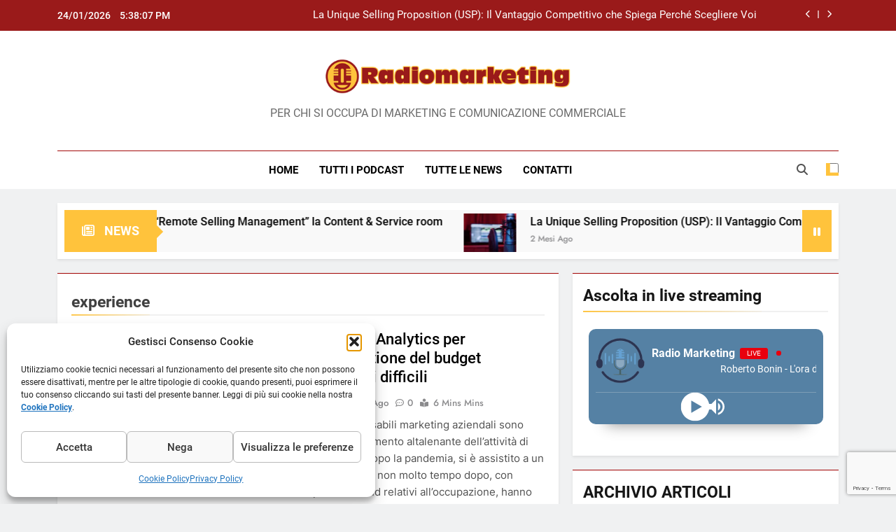

--- FILE ---
content_type: text/html; charset=UTF-8
request_url: https://radiomarketing.it/tag/experience/
body_size: 24847
content:
<!doctype html>
<html lang="it-IT">
<head>
	<meta charset="UTF-8">
	<meta name="viewport" content="width=device-width, initial-scale=1">
	<link rel="profile" href="https://gmpg.org/xfn/11">
	<meta name='robots' content='index, follow, max-image-preview:large, max-snippet:-1, max-video-preview:-1' />

	<!-- This site is optimized with the Yoast SEO plugin v26.7 - https://yoast.com/wordpress/plugins/seo/ -->
	<title>experience Archivi -</title>
	<link rel="canonical" href="https://radiomarketing.it/tag/experience/" />
	<meta property="og:locale" content="it_IT" />
	<meta property="og:type" content="article" />
	<meta property="og:title" content="experience Archivi -" />
	<meta property="og:url" content="https://radiomarketing.it/tag/experience/" />
	<meta name="twitter:card" content="summary_large_image" />
	<script type="application/ld+json" class="yoast-schema-graph">{"@context":"https://schema.org","@graph":[{"@type":"CollectionPage","@id":"https://radiomarketing.it/tag/experience/","url":"https://radiomarketing.it/tag/experience/","name":"experience Archivi -","isPartOf":{"@id":"https://radiomarketing.it/#website"},"primaryImageOfPage":{"@id":"https://radiomarketing.it/tag/experience/#primaryimage"},"image":{"@id":"https://radiomarketing.it/tag/experience/#primaryimage"},"thumbnailUrl":"https://radiomarketing.it/wp-content/uploads/2023/10/Contentsquare-screenshot.jpg","breadcrumb":{"@id":"https://radiomarketing.it/tag/experience/#breadcrumb"},"inLanguage":"it-IT"},{"@type":"ImageObject","inLanguage":"it-IT","@id":"https://radiomarketing.it/tag/experience/#primaryimage","url":"https://radiomarketing.it/wp-content/uploads/2023/10/Contentsquare-screenshot.jpg","contentUrl":"https://radiomarketing.it/wp-content/uploads/2023/10/Contentsquare-screenshot.jpg","width":695,"height":382},{"@type":"BreadcrumbList","@id":"https://radiomarketing.it/tag/experience/#breadcrumb","itemListElement":[{"@type":"ListItem","position":1,"name":"Home","item":"https://radiomarketing.it/"},{"@type":"ListItem","position":2,"name":"experience"}]},{"@type":"WebSite","@id":"https://radiomarketing.it/#website","url":"https://radiomarketing.it/","name":"Radio Marketing","description":"PER CHI SI OCCUPA DI MARKETING E COMUNICAZIONE COMMERCIALE","publisher":{"@id":"https://radiomarketing.it/#organization"},"alternateName":"Radiomarketing","potentialAction":[{"@type":"SearchAction","target":{"@type":"EntryPoint","urlTemplate":"https://radiomarketing.it/?s={search_term_string}"},"query-input":{"@type":"PropertyValueSpecification","valueRequired":true,"valueName":"search_term_string"}}],"inLanguage":"it-IT"},{"@type":"Organization","@id":"https://radiomarketing.it/#organization","name":"Radio Marketing","url":"https://radiomarketing.it/","logo":{"@type":"ImageObject","inLanguage":"it-IT","@id":"https://radiomarketing.it/#/schema/logo/image/","url":"https://radiomarketing.it/wp-content/uploads/2022/10/Logo-Radiomarketing-500.png","contentUrl":"https://radiomarketing.it/wp-content/uploads/2022/10/Logo-Radiomarketing-500.png","width":487,"height":70,"caption":"Radio Marketing"},"image":{"@id":"https://radiomarketing.it/#/schema/logo/image/"}}]}</script>
	<!-- / Yoast SEO plugin. -->



<link rel="alternate" type="application/rss+xml" title="Podcast Feed: Radio Marketing (MP3 Feed)" href="https://radiomarketing.it/feed/mp3/" />
<style id='wp-img-auto-sizes-contain-inline-css'>
img:is([sizes=auto i],[sizes^="auto," i]){contain-intrinsic-size:3000px 1500px}
/*# sourceURL=wp-img-auto-sizes-contain-inline-css */
</style>
<link rel='stylesheet' id='podlove-frontend-css-css' href='https://radiomarketing.it/wp-content/plugins/podlove-podcasting-plugin-for-wordpress/css/frontend.css?ver=1.0' media='all' />
<link rel='stylesheet' id='podlove-admin-font-css' href='https://radiomarketing.it/wp-content/plugins/podlove-podcasting-plugin-for-wordpress/css/admin-font.css?ver=4.3.2' media='all' />
<style id='wp-emoji-styles-inline-css'>

	img.wp-smiley, img.emoji {
		display: inline !important;
		border: none !important;
		box-shadow: none !important;
		height: 1em !important;
		width: 1em !important;
		margin: 0 0.07em !important;
		vertical-align: -0.1em !important;
		background: none !important;
		padding: 0 !important;
	}
/*# sourceURL=wp-emoji-styles-inline-css */
</style>
<style id='wp-block-library-inline-css'>
:root{--wp-block-synced-color:#7a00df;--wp-block-synced-color--rgb:122,0,223;--wp-bound-block-color:var(--wp-block-synced-color);--wp-editor-canvas-background:#ddd;--wp-admin-theme-color:#007cba;--wp-admin-theme-color--rgb:0,124,186;--wp-admin-theme-color-darker-10:#006ba1;--wp-admin-theme-color-darker-10--rgb:0,107,160.5;--wp-admin-theme-color-darker-20:#005a87;--wp-admin-theme-color-darker-20--rgb:0,90,135;--wp-admin-border-width-focus:2px}@media (min-resolution:192dpi){:root{--wp-admin-border-width-focus:1.5px}}.wp-element-button{cursor:pointer}:root .has-very-light-gray-background-color{background-color:#eee}:root .has-very-dark-gray-background-color{background-color:#313131}:root .has-very-light-gray-color{color:#eee}:root .has-very-dark-gray-color{color:#313131}:root .has-vivid-green-cyan-to-vivid-cyan-blue-gradient-background{background:linear-gradient(135deg,#00d084,#0693e3)}:root .has-purple-crush-gradient-background{background:linear-gradient(135deg,#34e2e4,#4721fb 50%,#ab1dfe)}:root .has-hazy-dawn-gradient-background{background:linear-gradient(135deg,#faaca8,#dad0ec)}:root .has-subdued-olive-gradient-background{background:linear-gradient(135deg,#fafae1,#67a671)}:root .has-atomic-cream-gradient-background{background:linear-gradient(135deg,#fdd79a,#004a59)}:root .has-nightshade-gradient-background{background:linear-gradient(135deg,#330968,#31cdcf)}:root .has-midnight-gradient-background{background:linear-gradient(135deg,#020381,#2874fc)}:root{--wp--preset--font-size--normal:16px;--wp--preset--font-size--huge:42px}.has-regular-font-size{font-size:1em}.has-larger-font-size{font-size:2.625em}.has-normal-font-size{font-size:var(--wp--preset--font-size--normal)}.has-huge-font-size{font-size:var(--wp--preset--font-size--huge)}.has-text-align-center{text-align:center}.has-text-align-left{text-align:left}.has-text-align-right{text-align:right}.has-fit-text{white-space:nowrap!important}#end-resizable-editor-section{display:none}.aligncenter{clear:both}.items-justified-left{justify-content:flex-start}.items-justified-center{justify-content:center}.items-justified-right{justify-content:flex-end}.items-justified-space-between{justify-content:space-between}.screen-reader-text{border:0;clip-path:inset(50%);height:1px;margin:-1px;overflow:hidden;padding:0;position:absolute;width:1px;word-wrap:normal!important}.screen-reader-text:focus{background-color:#ddd;clip-path:none;color:#444;display:block;font-size:1em;height:auto;left:5px;line-height:normal;padding:15px 23px 14px;text-decoration:none;top:5px;width:auto;z-index:100000}html :where(.has-border-color){border-style:solid}html :where([style*=border-top-color]){border-top-style:solid}html :where([style*=border-right-color]){border-right-style:solid}html :where([style*=border-bottom-color]){border-bottom-style:solid}html :where([style*=border-left-color]){border-left-style:solid}html :where([style*=border-width]){border-style:solid}html :where([style*=border-top-width]){border-top-style:solid}html :where([style*=border-right-width]){border-right-style:solid}html :where([style*=border-bottom-width]){border-bottom-style:solid}html :where([style*=border-left-width]){border-left-style:solid}html :where(img[class*=wp-image-]){height:auto;max-width:100%}:where(figure){margin:0 0 1em}html :where(.is-position-sticky){--wp-admin--admin-bar--position-offset:var(--wp-admin--admin-bar--height,0px)}@media screen and (max-width:600px){html :where(.is-position-sticky){--wp-admin--admin-bar--position-offset:0px}}

/*# sourceURL=wp-block-library-inline-css */
</style><style id='global-styles-inline-css'>
:root{--wp--preset--aspect-ratio--square: 1;--wp--preset--aspect-ratio--4-3: 4/3;--wp--preset--aspect-ratio--3-4: 3/4;--wp--preset--aspect-ratio--3-2: 3/2;--wp--preset--aspect-ratio--2-3: 2/3;--wp--preset--aspect-ratio--16-9: 16/9;--wp--preset--aspect-ratio--9-16: 9/16;--wp--preset--color--black: #000000;--wp--preset--color--cyan-bluish-gray: #abb8c3;--wp--preset--color--white: #ffffff;--wp--preset--color--pale-pink: #f78da7;--wp--preset--color--vivid-red: #cf2e2e;--wp--preset--color--luminous-vivid-orange: #ff6900;--wp--preset--color--luminous-vivid-amber: #fcb900;--wp--preset--color--light-green-cyan: #7bdcb5;--wp--preset--color--vivid-green-cyan: #00d084;--wp--preset--color--pale-cyan-blue: #8ed1fc;--wp--preset--color--vivid-cyan-blue: #0693e3;--wp--preset--color--vivid-purple: #9b51e0;--wp--preset--gradient--vivid-cyan-blue-to-vivid-purple: linear-gradient(135deg,rgb(6,147,227) 0%,rgb(155,81,224) 100%);--wp--preset--gradient--light-green-cyan-to-vivid-green-cyan: linear-gradient(135deg,rgb(122,220,180) 0%,rgb(0,208,130) 100%);--wp--preset--gradient--luminous-vivid-amber-to-luminous-vivid-orange: linear-gradient(135deg,rgb(252,185,0) 0%,rgb(255,105,0) 100%);--wp--preset--gradient--luminous-vivid-orange-to-vivid-red: linear-gradient(135deg,rgb(255,105,0) 0%,rgb(207,46,46) 100%);--wp--preset--gradient--very-light-gray-to-cyan-bluish-gray: linear-gradient(135deg,rgb(238,238,238) 0%,rgb(169,184,195) 100%);--wp--preset--gradient--cool-to-warm-spectrum: linear-gradient(135deg,rgb(74,234,220) 0%,rgb(151,120,209) 20%,rgb(207,42,186) 40%,rgb(238,44,130) 60%,rgb(251,105,98) 80%,rgb(254,248,76) 100%);--wp--preset--gradient--blush-light-purple: linear-gradient(135deg,rgb(255,206,236) 0%,rgb(152,150,240) 100%);--wp--preset--gradient--blush-bordeaux: linear-gradient(135deg,rgb(254,205,165) 0%,rgb(254,45,45) 50%,rgb(107,0,62) 100%);--wp--preset--gradient--luminous-dusk: linear-gradient(135deg,rgb(255,203,112) 0%,rgb(199,81,192) 50%,rgb(65,88,208) 100%);--wp--preset--gradient--pale-ocean: linear-gradient(135deg,rgb(255,245,203) 0%,rgb(182,227,212) 50%,rgb(51,167,181) 100%);--wp--preset--gradient--electric-grass: linear-gradient(135deg,rgb(202,248,128) 0%,rgb(113,206,126) 100%);--wp--preset--gradient--midnight: linear-gradient(135deg,rgb(2,3,129) 0%,rgb(40,116,252) 100%);--wp--preset--font-size--small: 13px;--wp--preset--font-size--medium: 20px;--wp--preset--font-size--large: 36px;--wp--preset--font-size--x-large: 42px;--wp--preset--spacing--20: 0.44rem;--wp--preset--spacing--30: 0.67rem;--wp--preset--spacing--40: 1rem;--wp--preset--spacing--50: 1.5rem;--wp--preset--spacing--60: 2.25rem;--wp--preset--spacing--70: 3.38rem;--wp--preset--spacing--80: 5.06rem;--wp--preset--shadow--natural: 6px 6px 9px rgba(0, 0, 0, 0.2);--wp--preset--shadow--deep: 12px 12px 50px rgba(0, 0, 0, 0.4);--wp--preset--shadow--sharp: 6px 6px 0px rgba(0, 0, 0, 0.2);--wp--preset--shadow--outlined: 6px 6px 0px -3px rgb(255, 255, 255), 6px 6px rgb(0, 0, 0);--wp--preset--shadow--crisp: 6px 6px 0px rgb(0, 0, 0);}:where(.is-layout-flex){gap: 0.5em;}:where(.is-layout-grid){gap: 0.5em;}body .is-layout-flex{display: flex;}.is-layout-flex{flex-wrap: wrap;align-items: center;}.is-layout-flex > :is(*, div){margin: 0;}body .is-layout-grid{display: grid;}.is-layout-grid > :is(*, div){margin: 0;}:where(.wp-block-columns.is-layout-flex){gap: 2em;}:where(.wp-block-columns.is-layout-grid){gap: 2em;}:where(.wp-block-post-template.is-layout-flex){gap: 1.25em;}:where(.wp-block-post-template.is-layout-grid){gap: 1.25em;}.has-black-color{color: var(--wp--preset--color--black) !important;}.has-cyan-bluish-gray-color{color: var(--wp--preset--color--cyan-bluish-gray) !important;}.has-white-color{color: var(--wp--preset--color--white) !important;}.has-pale-pink-color{color: var(--wp--preset--color--pale-pink) !important;}.has-vivid-red-color{color: var(--wp--preset--color--vivid-red) !important;}.has-luminous-vivid-orange-color{color: var(--wp--preset--color--luminous-vivid-orange) !important;}.has-luminous-vivid-amber-color{color: var(--wp--preset--color--luminous-vivid-amber) !important;}.has-light-green-cyan-color{color: var(--wp--preset--color--light-green-cyan) !important;}.has-vivid-green-cyan-color{color: var(--wp--preset--color--vivid-green-cyan) !important;}.has-pale-cyan-blue-color{color: var(--wp--preset--color--pale-cyan-blue) !important;}.has-vivid-cyan-blue-color{color: var(--wp--preset--color--vivid-cyan-blue) !important;}.has-vivid-purple-color{color: var(--wp--preset--color--vivid-purple) !important;}.has-black-background-color{background-color: var(--wp--preset--color--black) !important;}.has-cyan-bluish-gray-background-color{background-color: var(--wp--preset--color--cyan-bluish-gray) !important;}.has-white-background-color{background-color: var(--wp--preset--color--white) !important;}.has-pale-pink-background-color{background-color: var(--wp--preset--color--pale-pink) !important;}.has-vivid-red-background-color{background-color: var(--wp--preset--color--vivid-red) !important;}.has-luminous-vivid-orange-background-color{background-color: var(--wp--preset--color--luminous-vivid-orange) !important;}.has-luminous-vivid-amber-background-color{background-color: var(--wp--preset--color--luminous-vivid-amber) !important;}.has-light-green-cyan-background-color{background-color: var(--wp--preset--color--light-green-cyan) !important;}.has-vivid-green-cyan-background-color{background-color: var(--wp--preset--color--vivid-green-cyan) !important;}.has-pale-cyan-blue-background-color{background-color: var(--wp--preset--color--pale-cyan-blue) !important;}.has-vivid-cyan-blue-background-color{background-color: var(--wp--preset--color--vivid-cyan-blue) !important;}.has-vivid-purple-background-color{background-color: var(--wp--preset--color--vivid-purple) !important;}.has-black-border-color{border-color: var(--wp--preset--color--black) !important;}.has-cyan-bluish-gray-border-color{border-color: var(--wp--preset--color--cyan-bluish-gray) !important;}.has-white-border-color{border-color: var(--wp--preset--color--white) !important;}.has-pale-pink-border-color{border-color: var(--wp--preset--color--pale-pink) !important;}.has-vivid-red-border-color{border-color: var(--wp--preset--color--vivid-red) !important;}.has-luminous-vivid-orange-border-color{border-color: var(--wp--preset--color--luminous-vivid-orange) !important;}.has-luminous-vivid-amber-border-color{border-color: var(--wp--preset--color--luminous-vivid-amber) !important;}.has-light-green-cyan-border-color{border-color: var(--wp--preset--color--light-green-cyan) !important;}.has-vivid-green-cyan-border-color{border-color: var(--wp--preset--color--vivid-green-cyan) !important;}.has-pale-cyan-blue-border-color{border-color: var(--wp--preset--color--pale-cyan-blue) !important;}.has-vivid-cyan-blue-border-color{border-color: var(--wp--preset--color--vivid-cyan-blue) !important;}.has-vivid-purple-border-color{border-color: var(--wp--preset--color--vivid-purple) !important;}.has-vivid-cyan-blue-to-vivid-purple-gradient-background{background: var(--wp--preset--gradient--vivid-cyan-blue-to-vivid-purple) !important;}.has-light-green-cyan-to-vivid-green-cyan-gradient-background{background: var(--wp--preset--gradient--light-green-cyan-to-vivid-green-cyan) !important;}.has-luminous-vivid-amber-to-luminous-vivid-orange-gradient-background{background: var(--wp--preset--gradient--luminous-vivid-amber-to-luminous-vivid-orange) !important;}.has-luminous-vivid-orange-to-vivid-red-gradient-background{background: var(--wp--preset--gradient--luminous-vivid-orange-to-vivid-red) !important;}.has-very-light-gray-to-cyan-bluish-gray-gradient-background{background: var(--wp--preset--gradient--very-light-gray-to-cyan-bluish-gray) !important;}.has-cool-to-warm-spectrum-gradient-background{background: var(--wp--preset--gradient--cool-to-warm-spectrum) !important;}.has-blush-light-purple-gradient-background{background: var(--wp--preset--gradient--blush-light-purple) !important;}.has-blush-bordeaux-gradient-background{background: var(--wp--preset--gradient--blush-bordeaux) !important;}.has-luminous-dusk-gradient-background{background: var(--wp--preset--gradient--luminous-dusk) !important;}.has-pale-ocean-gradient-background{background: var(--wp--preset--gradient--pale-ocean) !important;}.has-electric-grass-gradient-background{background: var(--wp--preset--gradient--electric-grass) !important;}.has-midnight-gradient-background{background: var(--wp--preset--gradient--midnight) !important;}.has-small-font-size{font-size: var(--wp--preset--font-size--small) !important;}.has-medium-font-size{font-size: var(--wp--preset--font-size--medium) !important;}.has-large-font-size{font-size: var(--wp--preset--font-size--large) !important;}.has-x-large-font-size{font-size: var(--wp--preset--font-size--x-large) !important;}
/*# sourceURL=global-styles-inline-css */
</style>

<style id='classic-theme-styles-inline-css'>
/*! This file is auto-generated */
.wp-block-button__link{color:#fff;background-color:#32373c;border-radius:9999px;box-shadow:none;text-decoration:none;padding:calc(.667em + 2px) calc(1.333em + 2px);font-size:1.125em}.wp-block-file__button{background:#32373c;color:#fff;text-decoration:none}
/*# sourceURL=/wp-includes/css/classic-themes.min.css */
</style>
<link rel='stylesheet' id='lswssp-public-css-css' href='https://radiomarketing.it/wp-content/plugins/logo-showcase-with-slick-slider/assets/css/lswss-public.css?ver=3.3.5' media='all' />
<link rel='stylesheet' id='contact-form-7-css' href='https://radiomarketing.it/wp-content/plugins/contact-form-7/includes/css/styles.css?ver=6.1.4' media='all' />
<link rel='stylesheet' id='plyr-css-css' href='https://radiomarketing.it/wp-content/plugins/easy-video-player/lib/plyr.css?ver=6.9' media='all' />
<link rel='stylesheet' id='cmplz-general-css' href='https://radiomarketing.it/wp-content/plugins/complianz-gdpr/assets/css/cookieblocker.min.css?ver=1767111791' media='all' />
<link rel='stylesheet' id='fontawesome-css' href='https://radiomarketing.it/wp-content/themes/newsmatic/assets/lib/fontawesome/css/all.min.css?ver=5.15.3' media='all' />
<link rel='stylesheet' id='fontawesome-6-css' href='https://radiomarketing.it/wp-content/themes/newsmatic/assets/lib/fontawesome-6/css/all.min.css?ver=6.5.1' media='all' />
<link rel='stylesheet' id='slick-css' href='https://radiomarketing.it/wp-content/themes/newsmatic/assets/lib/slick/slick.css?ver=1.8.1' media='all' />
<link rel='stylesheet' id='newsmatic-typo-fonts-css' href='https://radiomarketing.it/wp-content/fonts/e9ad7643e51a92e85b7257da4139a1c9.css' media='all' />
<link rel='stylesheet' id='newsmatic-style-css' href='https://radiomarketing.it/wp-content/themes/newsmatic/style.css?ver=1.3.17' media='all' />
<style id='newsmatic-style-inline-css'>
body.newsmatic_font_typography{ --newsmatic-global-preset-color-1: #64748b;}
 body.newsmatic_font_typography{ --newsmatic-global-preset-color-2: #27272a;}
 body.newsmatic_font_typography{ --newsmatic-global-preset-color-3: #ef4444;}
 body.newsmatic_font_typography{ --newsmatic-global-preset-color-4: #eab308;}
 body.newsmatic_font_typography{ --newsmatic-global-preset-color-5: #84cc16;}
 body.newsmatic_font_typography{ --newsmatic-global-preset-color-6: #22c55e;}
 body.newsmatic_font_typography{ --newsmatic-global-preset-color-7: #06b6d4;}
 body.newsmatic_font_typography{ --newsmatic-global-preset-color-8: #0284c7;}
 body.newsmatic_font_typography{ --newsmatic-global-preset-color-9: #6366f1;}
 body.newsmatic_font_typography{ --newsmatic-global-preset-color-10: #84cc16;}
 body.newsmatic_font_typography{ --newsmatic-global-preset-color-11: #a855f7;}
 body.newsmatic_font_typography{ --newsmatic-global-preset-color-12: #f43f5e;}
 body.newsmatic_font_typography{ --newsmatic-global-preset-gradient-color-1: linear-gradient( 135deg, #485563 10%, #29323c 100%);}
 body.newsmatic_font_typography{ --newsmatic-global-preset-gradient-color-2: linear-gradient( 135deg, #FF512F 10%, #F09819 100%);}
 body.newsmatic_font_typography{ --newsmatic-global-preset-gradient-color-3: linear-gradient( 135deg, #00416A 10%, #E4E5E6 100%);}
 body.newsmatic_font_typography{ --newsmatic-global-preset-gradient-color-4: linear-gradient( 135deg, #CE9FFC 10%, #7367F0 100%);}
 body.newsmatic_font_typography{ --newsmatic-global-preset-gradient-color-5: linear-gradient( 135deg, #90F7EC 10%, #32CCBC 100%);}
 body.newsmatic_font_typography{ --newsmatic-global-preset-gradient-color-6: linear-gradient( 135deg, #81FBB8 10%, #28C76F 100%);}
 body.newsmatic_font_typography{ --newsmatic-global-preset-gradient-color-7: linear-gradient( 135deg, #EB3349 10%, #F45C43 100%);}
 body.newsmatic_font_typography{ --newsmatic-global-preset-gradient-color-8: linear-gradient( 135deg, #FFF720 10%, #3CD500 100%);}
 body.newsmatic_font_typography{ --newsmatic-global-preset-gradient-color-9: linear-gradient( 135deg, #FF96F9 10%, #C32BAC 100%);}
 body.newsmatic_font_typography{ --newsmatic-global-preset-gradient-color-10: linear-gradient( 135deg, #69FF97 10%, #00E4FF 100%);}
 body.newsmatic_font_typography{ --newsmatic-global-preset-gradient-color-11: linear-gradient( 135deg, #3C8CE7 10%, #00EAFF 100%);}
 body.newsmatic_font_typography{ --newsmatic-global-preset-gradient-color-12: linear-gradient( 135deg, #FF7AF5 10%, #513162 100%);}
 body.newsmatic_font_typography{ --theme-block-top-border-color: #a10202;}
.newsmatic_font_typography { --header-padding: 35px;} .newsmatic_font_typography { --header-padding-tablet: 30px;} .newsmatic_font_typography { --header-padding-smartphone: 30px;}.newsmatic_main_body .site-header.layout--default .top-header{ background: #9a1a1a}.newsmatic_font_typography .header-custom-button{ background: linear-gradient(135deg,rgb(178,7,29) 0%,rgb(1,1,1) 100%)}.newsmatic_font_typography .header-custom-button:hover{ background: #b2071d}.newsmatic_font_typography { --site-title-family : Roboto; }
.newsmatic_font_typography { --site-title-weight : 700; }
.newsmatic_font_typography { --site-title-texttransform : capitalize; }
.newsmatic_font_typography { --site-title-textdecoration : none; }
.newsmatic_font_typography { --site-title-size : 45px; }
.newsmatic_font_typography { --site-title-size-tab : 43px; }
.newsmatic_font_typography { --site-title-size-mobile : 40px; }
.newsmatic_font_typography { --site-title-lineheight : 45px; }
.newsmatic_font_typography { --site-title-lineheight-tab : 42px; }
.newsmatic_font_typography { --site-title-lineheight-mobile : 40px; }
.newsmatic_font_typography { --site-title-letterspacing : 0px; }
.newsmatic_font_typography { --site-title-letterspacing-tab : 0px; }
.newsmatic_font_typography { --site-title-letterspacing-mobile : 0px; }
.newsmatic_font_typography { --site-tagline-family : Roboto; }
.newsmatic_font_typography { --site-tagline-weight : 400; }
.newsmatic_font_typography { --site-tagline-texttransform : capitalize; }
.newsmatic_font_typography { --site-tagline-textdecoration : none; }
.newsmatic_font_typography { --site-tagline-size : 16px; }
.newsmatic_font_typography { --site-tagline-size-tab : 16px; }
.newsmatic_font_typography { --site-tagline-size-mobile : 16px; }
.newsmatic_font_typography { --site-tagline-lineheight : 26px; }
.newsmatic_font_typography { --site-tagline-lineheight-tab : 26px; }
.newsmatic_font_typography { --site-tagline-lineheight-mobile : 16px; }
.newsmatic_font_typography { --site-tagline-letterspacing : 0px; }
.newsmatic_font_typography { --site-tagline-letterspacing-tab : 0px; }
.newsmatic_font_typography { --site-tagline-letterspacing-mobile : 0px; }
body .site-branding img.custom-logo{ width: 350px; }@media(max-width: 940px) { body .site-branding img.custom-logo{ width: 200px; } }
@media(max-width: 610px) { body .site-branding img.custom-logo{ width: 200px; } }
.newsmatic_font_typography  { --sidebar-toggle-color: #525252;}.newsmatic_font_typography  { --sidebar-toggle-color-hover : #9a1a1a; }.newsmatic_font_typography  { --search-color: #525252;}.newsmatic_font_typography  { --search-color-hover : #9a1a1a; }.newsmatic_main_body { --site-bk-color: #F0F1F2}.newsmatic_font_typography  { --move-to-top-background-color: #1B8415;}.newsmatic_font_typography  { --move-to-top-background-color-hover : #1B8415; }.newsmatic_font_typography  { --move-to-top-color: #fff;}.newsmatic_font_typography  { --move-to-top-color-hover : #fff; }.ads-banner{ display : none;}@media(max-width: 610px) { .ads-banner{ display : block;} }@media(max-width: 610px) { body #newsmatic-scroll-to-top.show{ display : none;} }body .site-header.layout--default .menu-section .row{ border-top: 1px solid #a30909;}body .site-footer.dark_bk{ border-top: 5px solid #1B8415;}.newsmatic_font_typography  { --custom-btn-color: #ffffff;}.newsmatic_font_typography  { --custom-btn-color-hover : #ffffff; } body.newsmatic_main_body{ --theme-color-red: #ffc33c;} body.newsmatic_dark_mode{ --theme-color-red: #ffc33c;}body .post-categories .cat-item.cat-127 { background-color : #1B8415} body .newsmatic-category-no-bk .post-categories .cat-item.cat-127 a  { color : #1B8415} body.single .post-categories .cat-item.cat-127 { background-color : #1B8415} body .post-categories .cat-item.cat-256 { background-color : #851515} body .newsmatic-category-no-bk .post-categories .cat-item.cat-256 a  { color : #851515} body.single .post-categories .cat-item.cat-256 { background-color : #851515} body .post-categories .cat-item.cat-230 { background-color : #f5d003} body .newsmatic-category-no-bk .post-categories .cat-item.cat-230 a  { color : #f5d003} body.single .post-categories .cat-item.cat-230 { background-color : #f5d003} body .post-categories .cat-item.cat-123 { background-color : #2849c0} body .newsmatic-category-no-bk .post-categories .cat-item.cat-123 a  { color : #2849c0} body.single .post-categories .cat-item.cat-123 { background-color : #2849c0} body .post-categories .cat-item.cat-510 { background-color : #1B8415} body .newsmatic-category-no-bk .post-categories .cat-item.cat-510 a  { color : #1B8415} body.single .post-categories .cat-item.cat-510 { background-color : #1B8415} body .post-categories .cat-item.cat-118 { background-color : var( --newsmatic-global-preset-color-7 )} body .newsmatic-category-no-bk .post-categories .cat-item.cat-118 a  { color : var( --newsmatic-global-preset-color-7 )} body.single .post-categories .cat-item.cat-118 { background-color : var( --newsmatic-global-preset-color-7 )} body .post-categories .cat-item.cat-1 { background-color : #1B8415} body .newsmatic-category-no-bk .post-categories .cat-item.cat-1 a  { color : #1B8415} body.single .post-categories .cat-item.cat-1 { background-color : #1B8415} body .post-categories .cat-item.cat-4 { background-color : #e70606} body .newsmatic-category-no-bk .post-categories .cat-item.cat-4 a  { color : #e70606} body.single .post-categories .cat-item.cat-4 { background-color : #e70606} body .post-categories .cat-item.cat-1207 { background-color : #1B8415} body .newsmatic-category-no-bk .post-categories .cat-item.cat-1207 a  { color : #1B8415} body.single .post-categories .cat-item.cat-1207 { background-color : #1B8415} body .post-categories .cat-item.cat-359 { background-color : #1B8415} body .newsmatic-category-no-bk .post-categories .cat-item.cat-359 a  { color : #1B8415} body.single .post-categories .cat-item.cat-359 { background-color : #1B8415} body .post-categories .cat-item.cat-128 { background-color : #1B8415} body .newsmatic-category-no-bk .post-categories .cat-item.cat-128 a  { color : #1B8415} body.single .post-categories .cat-item.cat-128 { background-color : #1B8415} body .post-categories .cat-item.cat-38 { background-color : #05b17d} body .newsmatic-category-no-bk .post-categories .cat-item.cat-38 a  { color : #05b17d} body.single .post-categories .cat-item.cat-38 { background-color : #05b17d} body .post-categories .cat-item.cat-37 { background-color : #b9b308} body .newsmatic-category-no-bk .post-categories .cat-item.cat-37 a  { color : #b9b308} body.single .post-categories .cat-item.cat-37 { background-color : #b9b308}  #main-banner-section .main-banner-slider figure.post-thumb { border-radius: 20px; } #main-banner-section .main-banner-slider .post-element{ border-radius: 20px;}
 @media (max-width: 769px){ #main-banner-section .main-banner-slider figure.post-thumb { border-radius: 0px; } #main-banner-section .main-banner-slider .post-element { border-radius: 20px; } }
 @media (max-width: 548px){ #main-banner-section .main-banner-slider figure.post-thumb  { border-radius: 0px; } #main-banner-section .main-banner-slider .post-element { border-radius: 20px; } }
 #main-banner-section .main-banner-trailing-posts figure.post-thumb, #main-banner-section .banner-trailing-posts figure.post-thumb { border-radius: 20px } #main-banner-section .banner-trailing-posts .post-element { border-radius: 20px;}
 @media (max-width: 769px){ #main-banner-section .main-banner-trailing-posts figure.post-thumb,
				#main-banner-section .banner-trailing-posts figure.post-thumb { border-radius: 0px } #main-banner-section .banner-trailing-posts .post-element { border-radius: 0px;} }
 @media (max-width: 548px){ #main-banner-section .main-banner-trailing-posts figure.post-thumb,
				#main-banner-section .banner-trailing-posts figure.post-thumb  { border-radius: 0px  } #main-banner-section .banner-trailing-posts .post-element { border-radius: 0px;} }
 main.site-main .primary-content article figure.post-thumb-wrap { padding-bottom: calc( 0.25 * 100% ) }
 @media (max-width: 769px){ main.site-main .primary-content article figure.post-thumb-wrap { padding-bottom: calc( 0.4 * 100% ) } }
 @media (max-width: 548px){ main.site-main .primary-content article figure.post-thumb-wrap { padding-bottom: calc( 0.4 * 100% ) } }
 main.site-main .primary-content article figure.post-thumb-wrap { border-radius: 0px}
 @media (max-width: 769px){ main.site-main .primary-content article figure.post-thumb-wrap { border-radius: 0px } }
 @media (max-width: 548px){ main.site-main .primary-content article figure.post-thumb-wrap { border-radius: 0px  } }
#block--1691916169989m article figure.post-thumb-wrap { padding-bottom: calc( 0.6 * 100% ) }
 @media (max-width: 769px){ #block--1691916169989m article figure.post-thumb-wrap { padding-bottom: calc( 0.8 * 100% ) } }
 @media (max-width: 548px){ #block--1691916169989m article figure.post-thumb-wrap { padding-bottom: calc( 0.6 * 100% ) }}
#block--1691916169989m article figure.post-thumb-wrap { border-radius: 0px }
 @media (max-width: 769px){ #block--1691916169989m article figure.post-thumb-wrap { border-radius: 0px } }
 @media (max-width: 548px){ #block--1691916169989m article figure.post-thumb-wrap { border-radius: 0px } }
#block--1691916169994n article figure.post-thumb-wrap { padding-bottom: calc( 0.6 * 100% ) }
 @media (max-width: 769px){ #block--1691916169994n article figure.post-thumb-wrap { padding-bottom: calc( 0.8 * 100% ) } }
 @media (max-width: 548px){ #block--1691916169994n article figure.post-thumb-wrap { padding-bottom: calc( 0.6 * 100% ) }}
#block--1691916169994n article figure.post-thumb-wrap { border-radius: 0px }
 @media (max-width: 769px){ #block--1691916169994n article figure.post-thumb-wrap { border-radius: 0px } }
 @media (max-width: 548px){ #block--1691916169994n article figure.post-thumb-wrap { border-radius: 0px } }
#block--1691916169998g article figure.post-thumb-wrap { padding-bottom: calc( 0.25 * 100% ) }
 @media (max-width: 769px){ #block--1691916169998g article figure.post-thumb-wrap { padding-bottom: calc( 0.25 * 100% ) } }
 @media (max-width: 548px){ #block--1691916169998g article figure.post-thumb-wrap { padding-bottom: calc( 0.25 * 100% ) }}
#block--1691916169998g article figure.post-thumb-wrap { border-radius: 0px }
 @media (max-width: 769px){ #block--1691916169998g article figure.post-thumb-wrap { border-radius: 0px } }
 @media (max-width: 548px){ #block--1691916169998g article figure.post-thumb-wrap { border-radius: 0px } }
#block--1691916170001h article figure.post-thumb-wrap { padding-bottom: calc( 0.6 * 100% ) }
 @media (max-width: 769px){ #block--1691916170001h article figure.post-thumb-wrap { padding-bottom: calc( 0.8 * 100% ) } }
 @media (max-width: 548px){ #block--1691916170001h article figure.post-thumb-wrap { padding-bottom: calc( 0.6 * 100% ) }}
#block--1691916170001h article figure.post-thumb-wrap { border-radius: 0px }
 @media (max-width: 769px){ #block--1691916170001h article figure.post-thumb-wrap { border-radius: 0px } }
 @media (max-width: 548px){ #block--1691916170001h article figure.post-thumb-wrap { border-radius: 0px } }
/*# sourceURL=newsmatic-style-inline-css */
</style>
<link rel='stylesheet' id='newsmatic-main-style-css' href='https://radiomarketing.it/wp-content/themes/newsmatic/assets/css/main.css?ver=1.3.17' media='all' />
<link rel='stylesheet' id='newsmatic-loader-style-css' href='https://radiomarketing.it/wp-content/themes/newsmatic/assets/css/loader.css?ver=1.3.17' media='all' />
<link rel='stylesheet' id='newsmatic-responsive-style-css' href='https://radiomarketing.it/wp-content/themes/newsmatic/assets/css/responsive.css?ver=1.3.17' media='all' />
<link rel='stylesheet' id='cryout-serious-slider-style-css' href='https://radiomarketing.it/wp-content/plugins/cryout-serious-slider/resources/style.css?ver=1.2.7' media='all' />
<link rel='stylesheet' id='font_style_js_icf7s-css' href='https://radiomarketing.it/wp-content/plugins/cf7-skins-innozilla/css/front_style.css?ver=6.9' media='all' />
<script async src="https://radiomarketing.it/wp-content/plugins/burst-statistics/assets/js/timeme/timeme.min.js?ver=1768469082" id="burst-timeme-js"></script>
<script async src="https://radiomarketing.it/wp-content/uploads/burst/js/burst.min.js?ver=1769245165" id="burst-js"></script>
<script id="plyr-js-js-extra">
var easy_video_player = {"plyr_iconUrl":"https://radiomarketing.it/wp-content/plugins/easy-video-player/lib/plyr.svg","plyr_blankVideo":"https://radiomarketing.it/wp-content/plugins/easy-video-player/lib/blank.mp4"};
//# sourceURL=plyr-js-js-extra
</script>
<script src="https://radiomarketing.it/wp-content/plugins/easy-video-player/lib/plyr.js?ver=6.9" id="plyr-js-js"></script>
<script src="https://radiomarketing.it/wp-content/plugins/podlove-web-player/web-player/embed.js?ver=5.9.2" id="podlove-web-player-player-js"></script>
<script src="https://radiomarketing.it/wp-content/plugins/podlove-web-player/js/cache.js?ver=5.9.2" id="podlove-web-player-player-cache-js"></script>
<script src="https://radiomarketing.it/wp-includes/js/jquery/jquery.min.js?ver=3.7.1" id="jquery-core-js"></script>
<script src="https://radiomarketing.it/wp-includes/js/jquery/jquery-migrate.min.js?ver=3.4.1" id="jquery-migrate-js"></script>
<script src="https://radiomarketing.it/wp-content/plugins/cryout-serious-slider/resources/jquery.mobile.custom.min.js?ver=1.2.7" id="cryout-serious-slider-jquerymobile-js"></script>
<script src="https://radiomarketing.it/wp-content/plugins/cryout-serious-slider/resources/slider.js?ver=1.2.7" id="cryout-serious-slider-script-js"></script>
<script id="filter_js_icf7s-js-extra">
var icf7s_option = [""];
//# sourceURL=filter_js_icf7s-js-extra
</script>
<script src="https://radiomarketing.it/wp-content/plugins/cf7-skins-innozilla/js/icf7s_configure.js?ver=6.9" id="filter_js_icf7s-js"></script>
<link rel="https://api.w.org/" href="https://radiomarketing.it/wp-json/" /><link rel="alternate" title="JSON" type="application/json" href="https://radiomarketing.it/wp-json/wp/v2/tags/350" /><link rel="EditURI" type="application/rsd+xml" title="RSD" href="https://radiomarketing.it/xmlrpc.php?rsd" />
<meta name="generator" content="WordPress 6.9" />
		<style type="text/css">.pp-podcast {opacity: 0;}</style>
					<style>.cmplz-hidden {
					display: none !important;
				}</style><!-- Analytics by WP Statistics - https://wp-statistics.com -->
		<style type="text/css">
							.site-title {
					position: absolute;
					clip: rect(1px, 1px, 1px, 1px);
					}
									.site-description {
						color: #6b6b6b;
					}
						</style>
		<link rel="icon" href="https://radiomarketing.it/wp-content/uploads/2022/10/cropped-icona-Radio-Marketing-32x32.jpg" sizes="32x32" />
<link rel="icon" href="https://radiomarketing.it/wp-content/uploads/2022/10/cropped-icona-Radio-Marketing-192x192.jpg" sizes="192x192" />
<link rel="apple-touch-icon" href="https://radiomarketing.it/wp-content/uploads/2022/10/cropped-icona-Radio-Marketing-180x180.jpg" />
<meta name="msapplication-TileImage" content="https://radiomarketing.it/wp-content/uploads/2022/10/cropped-icona-Radio-Marketing-270x270.jpg" />
<link rel='stylesheet' id='radio-player-css' href='https://radiomarketing.it/wp-content/plugins/radio-player/assets/css/frontend.css?ver=2.0.91' media='all' />
<style id='radio-player-inline-css'>
div.radio-player .radio-player-song-title span.track-title { animation-duration: 10s; }
div.radio-player .radio-player-song-title span.track-title { animation-duration: 10s; }
/*# sourceURL=radio-player-inline-css */
</style>
<link rel='stylesheet' id='su-icons-css' href='https://radiomarketing.it/wp-content/plugins/shortcodes-ultimate/includes/css/icons.css?ver=1.1.5' media='all' />
<link rel='stylesheet' id='su-shortcodes-css' href='https://radiomarketing.it/wp-content/plugins/shortcodes-ultimate/includes/css/shortcodes.css?ver=7.4.8' media='all' />
</head>

<body data-cmplz=1 class="archive tag tag-experience tag-350 wp-custom-logo wp-theme-newsmatic hfeed newsmatic-title-two newsmatic-image-hover--effect-two site-full-width--layout newsmatic_site_block_border_top post-layout--one right-sidebar newsmatic_main_body newsmatic_font_typography fpt-template-newsmatic" itemtype='https://schema.org/Blog' itemscope='itemscope' data-burst_id="350" data-burst_type="tag">
<div id="page" class="site">
	<a class="skip-link screen-reader-text" href="#primary">Skip to content</a>
				<div class="newsmatic_ovelay_div"></div>
						
			<header id="masthead" class="site-header layout--default layout--one">
				<div class="top-header"><div class="newsmatic-container"><div class="row">         <div class="top-date-time">
            <span class="date">24/01/2026</span>
            <span class="time"></span>
         </div>
               <div class="top-ticker-news">
            <ul class="ticker-item-wrap">
                                          <li class="ticker-item"><a href="https://radiomarketing.it/gestire-la-vendita-a-distanza-nasce-remote-selling-management-la-content-service-room/" title="Gestire la vendita a distanza: Nasce “Remote Selling Management” la Content &#038; Service room">Gestire la vendita a distanza: Nasce “Remote Selling Management” la Content &#038; Service room</a></h2></li>
                                                   <li class="ticker-item"><a href="https://radiomarketing.it/la-unique-selling-proposition-usp-il-vantaggio-competitivo-che-spiega-perche-scegliere-voi/" title="La Unique Selling Proposition (USP): Il Vantaggio Competitivo che Spiega Perché Scegliere Voi">La Unique Selling Proposition (USP): Il Vantaggio Competitivo che Spiega Perché Scegliere Voi</a></h2></li>
                                                   <li class="ticker-item"><a href="https://radiomarketing.it/ricerca-agenti-perche-fallisce-e-come-trasformarla-in-successo-grazie-al-pre-recruiting-qualificato/" title="Ricerca Agenti: Perché fallisce e come trasformarla in successo grazie al Pre-Recruiting Qualificato">Ricerca Agenti: Perché fallisce e come trasformarla in successo grazie al Pre-Recruiting Qualificato</a></h2></li>
                                                   <li class="ticker-item"><a href="https://radiomarketing.it/lera-del-neo-broadcasting-come-streaming-e-podcast-stanno-riscrivendo-le-regole-del-marketing/" title="L&#8217;Era del &#8220;Neo-Broadcasting&#8221;: Come Streaming e Podcast stanno Riscrivendo le Regole del Marketing">L&#8217;Era del &#8220;Neo-Broadcasting&#8221;: Come Streaming e Podcast stanno Riscrivendo le Regole del Marketing</a></h2></li>
                                    </ul>
			</div>
      </div></div></div>        <div class="main-header order--social-logo-buttons">
            <div class="site-branding-section">
                <div class="newsmatic-container">
                    <div class="row">
                                 <div class="social-icons-wrap"></div>
                  <div class="site-branding">
                <a href="https://radiomarketing.it/" class="custom-logo-link" rel="home"><img width="487" height="70" src="https://radiomarketing.it/wp-content/uploads/2022/10/Logo-Radiomarketing-500.png" class="custom-logo" alt="" decoding="async" srcset="https://radiomarketing.it/wp-content/uploads/2022/10/Logo-Radiomarketing-500.png 487w, https://radiomarketing.it/wp-content/uploads/2022/10/Logo-Radiomarketing-500-300x43.png 300w, https://radiomarketing.it/wp-content/uploads/2022/10/Logo-Radiomarketing-500-286x41.png 286w, https://radiomarketing.it/wp-content/uploads/2022/10/Logo-Radiomarketing-500-460x66.png 460w, https://radiomarketing.it/wp-content/uploads/2022/10/Logo-Radiomarketing-500-480x70.png 480w, https://radiomarketing.it/wp-content/uploads/2022/10/Logo-Radiomarketing-500-458x66.png 458w" sizes="(max-width: 487px) 100vw, 487px" /></a>                        <p class="site-title"><a href="https://radiomarketing.it/" rel="home"></a></p>
                                    <p class="site-description">PER CHI SI OCCUPA DI MARKETING E COMUNICAZIONE COMMERCIALE</p>
                            </div><!-- .site-branding -->
         <div class="header-right-button-wrap"></div><!-- .header-right-button-wrap -->                    </div>
                </div>
            </div>
            <div class="menu-section">
                <div class="newsmatic-container">
                    <div class="row">
                                <nav id="site-navigation" class="main-navigation hover-effect--none">
            <button class="menu-toggle" aria-controls="primary-menu" aria-expanded="false">
                <div id="newsmatic_menu_burger">
                    <span></span>
                    <span></span>
                    <span></span>
                </div>
                <span class="menu_txt">Menu</span></button>
            <div class="menu-menu-container"><ul id="header-menu" class="menu"><li id="menu-item-2677" class="menu-item menu-item-type-custom menu-item-object-custom menu-item-home menu-item-2677"><a href="https://radiomarketing.it/">Home</a></li>
<li id="menu-item-1876" class="menu-item menu-item-type-custom menu-item-object-custom menu-item-1876"><a href="https://radiomarketing.it/ipodcast/">Tutti i podcast</a></li>
<li id="menu-item-3581" class="menu-item menu-item-type-post_type menu-item-object-page current_page_parent menu-item-3581"><a href="https://radiomarketing.it/blog/">TUTTE LE NEWS</a></li>
<li id="menu-item-1994" class="menu-item menu-item-type-post_type menu-item-object-page menu-item-1994"><a href="https://radiomarketing.it/contatti/">Contatti</a></li>
</ul></div>        </nav><!-- #site-navigation -->
                  <div class="search-wrap">
                <button class="search-trigger">
                    <i class="fas fa-search"></i>
                </button>
                <div class="search-form-wrap hide">
                    <form role="search" method="get" class="search-form" action="https://radiomarketing.it/">
				<label>
					<span class="screen-reader-text">Ricerca per:</span>
					<input type="search" class="search-field" placeholder="Cerca &hellip;" value="" name="s" />
				</label>
				<input type="submit" class="search-submit" value="Cerca" />
			</form>                </div>
            </div>
                    <div class="mode_toggle_wrap">
                <input class="mode_toggle" type="checkbox" >
            </div>
                            </div>
                </div>
            </div>
        </div>
        			</header><!-- #masthead -->
			
			        <div class="after-header header-layout-banner-two">
            <div class="newsmatic-container">
                <div class="row">
                                <div class="ticker-news-wrap newsmatic-ticker layout--two">
                                        <div class="ticker_label_title ticker-title newsmatic-ticker-label">
                                                            <span class="icon">
                                    <i class="far fa-newspaper"></i>
                                </span>
                                                                <span class="ticker_label_title_string">News</span>
                                                        </div>
                                        <div class="newsmatic-ticker-box">
                  
                    <ul class="ticker-item-wrap" direction="left" dir="ltr">
                                <li class="ticker-item">
            <figure class="feature_image">
                                        <a href="https://radiomarketing.it/gestire-la-vendita-a-distanza-nasce-remote-selling-management-la-content-service-room/" title="Gestire la vendita a distanza: Nasce “Remote Selling Management” la Content &#038; Service room">
                            <img width="150" height="150" src="https://radiomarketing.it/wp-content/uploads/2026/01/Content-room-di-vendereadistanza.it_-150x150.jpg" class="attachment-thumbnail size-thumbnail wp-post-image" alt="" title="Gestire la vendita a distanza: Nasce “Remote Selling Management” la Content &#038; Service room" decoding="async" srcset="https://radiomarketing.it/wp-content/uploads/2026/01/Content-room-di-vendereadistanza.it_-150x150.jpg 150w, https://radiomarketing.it/wp-content/uploads/2026/01/Content-room-di-vendereadistanza.it_-300x300.jpg 300w, https://radiomarketing.it/wp-content/uploads/2026/01/Content-room-di-vendereadistanza.it_-768x768.jpg 768w, https://radiomarketing.it/wp-content/uploads/2026/01/Content-room-di-vendereadistanza.it_.jpg 1024w" sizes="(max-width: 150px) 100vw, 150px" />                        </a>
                            </figure>
            <div class="title-wrap">
                <h2 class="post-title"><a href="https://radiomarketing.it/gestire-la-vendita-a-distanza-nasce-remote-selling-management-la-content-service-room/" title="Gestire la vendita a distanza: Nasce “Remote Selling Management” la Content &#038; Service room">Gestire la vendita a distanza: Nasce “Remote Selling Management” la Content &#038; Service room</a></h2>
                <span class="post-date posted-on published"><a href="https://radiomarketing.it/gestire-la-vendita-a-distanza-nasce-remote-selling-management-la-content-service-room/" rel="bookmark"><time class="entry-date published" datetime="2026-01-15T07:14:01+01:00">1 settimana ago</time><time class="updated" datetime="2026-01-15T10:29:31+01:00">1 settimana ago</time></a></span>            </div>
        </li>
            <li class="ticker-item">
            <figure class="feature_image">
                                        <a href="https://radiomarketing.it/la-unique-selling-proposition-usp-il-vantaggio-competitivo-che-spiega-perche-scegliere-voi/" title="La Unique Selling Proposition (USP): Il Vantaggio Competitivo che Spiega Perché Scegliere Voi">
                            <img width="150" height="150" src="https://radiomarketing.it/wp-content/uploads/2023/12/Radiomarketing-ascolti-web-radio-150x150.jpg" class="attachment-thumbnail size-thumbnail wp-post-image" alt="Podcast dammiunmotivo.it" title="La Unique Selling Proposition (USP): Il Vantaggio Competitivo che Spiega Perché Scegliere Voi" decoding="async" />                        </a>
                            </figure>
            <div class="title-wrap">
                <h2 class="post-title"><a href="https://radiomarketing.it/la-unique-selling-proposition-usp-il-vantaggio-competitivo-che-spiega-perche-scegliere-voi/" title="La Unique Selling Proposition (USP): Il Vantaggio Competitivo che Spiega Perché Scegliere Voi">La Unique Selling Proposition (USP): Il Vantaggio Competitivo che Spiega Perché Scegliere Voi</a></h2>
                <span class="post-date posted-on published"><a href="https://radiomarketing.it/la-unique-selling-proposition-usp-il-vantaggio-competitivo-che-spiega-perche-scegliere-voi/" rel="bookmark"><time class="entry-date published updated" datetime="2025-12-10T16:07:27+01:00">2 mesi ago</time></a></span>            </div>
        </li>
            <li class="ticker-item">
            <figure class="feature_image">
                                        <a href="https://radiomarketing.it/ricerca-agenti-perche-fallisce-e-come-trasformarla-in-successo-grazie-al-pre-recruiting-qualificato/" title="Ricerca Agenti: Perché fallisce e come trasformarla in successo grazie al Pre-Recruiting Qualificato">
                            <img width="150" height="150" src="https://radiomarketing.it/wp-content/uploads/2025/11/trovareagenti.it-attivita-di-pre-recruiting-150x150.jpg" class="attachment-thumbnail size-thumbnail wp-post-image" alt="Trovare Agenti du commercio" title="Ricerca Agenti: Perché fallisce e come trasformarla in successo grazie al Pre-Recruiting Qualificato" decoding="async" />                        </a>
                            </figure>
            <div class="title-wrap">
                <h2 class="post-title"><a href="https://radiomarketing.it/ricerca-agenti-perche-fallisce-e-come-trasformarla-in-successo-grazie-al-pre-recruiting-qualificato/" title="Ricerca Agenti: Perché fallisce e come trasformarla in successo grazie al Pre-Recruiting Qualificato">Ricerca Agenti: Perché fallisce e come trasformarla in successo grazie al Pre-Recruiting Qualificato</a></h2>
                <span class="post-date posted-on published"><a href="https://radiomarketing.it/ricerca-agenti-perche-fallisce-e-come-trasformarla-in-successo-grazie-al-pre-recruiting-qualificato/" rel="bookmark"><time class="entry-date published" datetime="2025-11-19T09:35:56+01:00">2 mesi ago</time><time class="updated" datetime="2025-11-19T09:40:20+01:00">2 mesi ago</time></a></span>            </div>
        </li>
            <li class="ticker-item">
            <figure class="feature_image">
                                        <a href="https://radiomarketing.it/lera-del-neo-broadcasting-come-streaming-e-podcast-stanno-riscrivendo-le-regole-del-marketing/" title="L&#8217;Era del &#8220;Neo-Broadcasting&#8221;: Come Streaming e Podcast stanno Riscrivendo le Regole del Marketing">
                            <img width="150" height="150" src="https://radiomarketing.it/wp-content/uploads/2025/11/LEra-del-Neo-Broadcasting-150x150.jpg" class="attachment-thumbnail size-thumbnail wp-post-image" alt="L&#039;Era del &quot;Neo-Broadcasting&quot;" title="L&#8217;Era del &#8220;Neo-Broadcasting&#8221;: Come Streaming e Podcast stanno Riscrivendo le Regole del Marketing" decoding="async" />                        </a>
                            </figure>
            <div class="title-wrap">
                <h2 class="post-title"><a href="https://radiomarketing.it/lera-del-neo-broadcasting-come-streaming-e-podcast-stanno-riscrivendo-le-regole-del-marketing/" title="L&#8217;Era del &#8220;Neo-Broadcasting&#8221;: Come Streaming e Podcast stanno Riscrivendo le Regole del Marketing">L&#8217;Era del &#8220;Neo-Broadcasting&#8221;: Come Streaming e Podcast stanno Riscrivendo le Regole del Marketing</a></h2>
                <span class="post-date posted-on published"><a href="https://radiomarketing.it/lera-del-neo-broadcasting-come-streaming-e-podcast-stanno-riscrivendo-le-regole-del-marketing/" rel="bookmark"><time class="entry-date published" datetime="2025-11-19T06:22:03+01:00">2 mesi ago</time><time class="updated" datetime="2025-11-19T06:31:13+01:00">2 mesi ago</time></a></span>            </div>
        </li>
            <li class="ticker-item">
            <figure class="feature_image">
                                        <a href="https://radiomarketing.it/report-di-mercato-export-e-distribuzione-dei-vini-frizzanti-italiani-in-europa-2024-2025/" title="Report di Mercato: Export e Distribuzione dei Vini Frizzanti Italiani in Europa (2024-2025)">
                            <img width="150" height="150" src="https://radiomarketing.it/wp-content/uploads/2025/11/Horeca-Europe-richerche-di-mercato-distribuzione-vini-frizzanti-150x150.jpg" class="attachment-thumbnail size-thumbnail wp-post-image" alt="" title="Report di Mercato: Export e Distribuzione dei Vini Frizzanti Italiani in Europa (2024-2025)" decoding="async" />                        </a>
                            </figure>
            <div class="title-wrap">
                <h2 class="post-title"><a href="https://radiomarketing.it/report-di-mercato-export-e-distribuzione-dei-vini-frizzanti-italiani-in-europa-2024-2025/" title="Report di Mercato: Export e Distribuzione dei Vini Frizzanti Italiani in Europa (2024-2025)">Report di Mercato: Export e Distribuzione dei Vini Frizzanti Italiani in Europa (2024-2025)</a></h2>
                <span class="post-date posted-on published"><a href="https://radiomarketing.it/report-di-mercato-export-e-distribuzione-dei-vini-frizzanti-italiani-in-europa-2024-2025/" rel="bookmark"><time class="entry-date published" datetime="2025-11-19T05:44:26+01:00">2 mesi ago</time><time class="updated" datetime="2025-11-19T05:58:13+01:00">2 mesi ago</time></a></span>            </div>
        </li>
            <li class="ticker-item">
            <figure class="feature_image">
                                        <a href="https://radiomarketing.it/ho-re-ca-europe-e-radiomarketing-it/" title="Ho.Re.Ca. Europe: la parte audiovisiva in Partnership con Radiomarketing.it">
                            <img width="150" height="150" src="https://radiomarketing.it/wp-content/uploads/2025/11/Ho.Re_.Ca_.Europe-e-Radiomarketing.it_-150x150.jpg" class="attachment-thumbnail size-thumbnail wp-post-image" alt="Horeca Europe e Radiomarketing.it" title="Ho.Re.Ca. Europe: la parte audiovisiva in Partnership con Radiomarketing.it" decoding="async" />                        </a>
                            </figure>
            <div class="title-wrap">
                <h2 class="post-title"><a href="https://radiomarketing.it/ho-re-ca-europe-e-radiomarketing-it/" title="Ho.Re.Ca. Europe: la parte audiovisiva in Partnership con Radiomarketing.it">Ho.Re.Ca. Europe: la parte audiovisiva in Partnership con Radiomarketing.it</a></h2>
                <span class="post-date posted-on published"><a href="https://radiomarketing.it/ho-re-ca-europe-e-radiomarketing-it/" rel="bookmark"><time class="entry-date published" datetime="2025-11-18T08:19:24+01:00">2 mesi ago</time><time class="updated" datetime="2025-11-18T08:55:19+01:00">2 mesi ago</time></a></span>            </div>
        </li>
                        </ul>
                </div>
                <div class="newsmatic-ticker-controls">
                    <button class="newsmatic-ticker-pause"><i class="fas fa-pause"></i></button>
                </div>
            </div>
                         </div>
            </div>
        </div>
        	<div id="theme-content">
				<main id="primary" class="site-main">
			<div class="newsmatic-container">
				<div class="row">
				<div class="secondary-left-sidebar">
						
<aside id="secondary-left" class="widget-area">
	<section id="custom_html-13" class="widget_text widget widget_custom_html"><h2 class="widget-title"><span>Ascolta Radiomarketing</span></h2><div class="textwidget custom-html-widget"><div class="radio_player" data-player-type="shortcode" data-data="[base64]"></div></div></section><section id="custom_html-15" class="widget_text widget widget_custom_html"><h2 class="widget-title"><span>Podcast in evidenza</span></h2><div class="textwidget custom-html-widget">		
		
		<style>	
							#lswssp-logo-carousel-1 .lswssp-logo-img-wrap .lswssp-logo-img{max-height:300px}
					</style>

		<div class="lswssp-wrap lswssp-logo-showcase lswssp-logo-carousel-wrap lswssp-post-data-wrap lswssp-design-1  lswssp-default-height">
	<div class="lswssp-logo-carousel lswssp-logo-carousel-inr-wrap lswssp-post-data-inr-wrap lswssp-tooltip-conf lswssp-clearfix" id="lswssp-logo-carousel-1" data-conf="{&quot;id&quot;:&quot;116&quot;,&quot;css_class&quot;:&quot; lswssp-default-height&quot;,&quot;display_type&quot;:&quot;slider&quot;,&quot;images&quot;:[1453,194,125,180,146,101,187,86,145,88,417,615],&quot;design&quot;:&quot;design-1&quot;,&quot;show_title&quot;:false,&quot;show_desc&quot;:false,&quot;link_target&quot;:&quot;_blank&quot;,&quot;min_height&quot;:&quot;&quot;,&quot;max_height&quot;:300,&quot;slides_show&quot;:2,&quot;slides_scroll&quot;:1,&quot;autoplay&quot;:true,&quot;autoplay_speed&quot;:3000,&quot;speed&quot;:600,&quot;arrow&quot;:true,&quot;dots&quot;:false,&quot;pause_on_hover&quot;:true,&quot;loop&quot;:true,&quot;centermode&quot;:false,&quot;center_padding&quot;:0,&quot;ipad&quot;:2,&quot;tablet&quot;:2,&quot;mobile&quot;:2,&quot;unique&quot;:1,&quot;count&quot;:0,&quot;slide_to_show&quot;:5,&quot;slide_to_show_ipad&quot;:2,&quot;slide_to_show_tablet&quot;:2,&quot;slide_to_show_mobile&quot;:2}"><div class="lswssp-slide lswssp-post-1453">
	<div class="lswssp-slide-inner">
		<div class="lswssp-logo-img-wrap">
							<a href="https://radiomarketing.it/podcast/come-si-evolvono-i-venditori-e-gli-agenti-di-commercio/" class="custom-link no-lightbox" title="Pillole_mkt_evoluzione_venditori_agenti_commercio" aria-label="" onclick="event.stopPropagation()" target="_self" rel=""><img class="lswssp-logo-img" src="https://radiomarketing.it/wp-content/uploads/2024/01/Pillole_mkt_evoluzione_venditori_agenti_commercio.jpg" alt="Pillole_mkt_evoluzione_venditori_agenti_commercio" /></a>
					</div>

			</div>
</div><div class="lswssp-slide lswssp-post-194">
	<div class="lswssp-slide-inner">
		<div class="lswssp-logo-img-wrap">
							<a href="https://radiomarketing.it/pillole-di-marketing-lagente-di-commercio-nellera-della-comunicazione-digitale/" class="custom-link no-lightbox" title="Pillole di Marketing Agente di commercio" aria-label="" onclick="event.stopPropagation()" target="_self" rel=""><img class="lswssp-logo-img" src="https://radiomarketing.it/wp-content/uploads/2023/02/Pillole-di-Marketing-Agente-di-commercio.jpg" alt="Pillole di Marketing Agente di commercio" /></a>
					</div>

			</div>
</div><div class="lswssp-slide lswssp-post-125">
	<div class="lswssp-slide-inner">
		<div class="lswssp-logo-img-wrap">
							<a href="https://radiomarketing.it/goniometro-della-vendita/" class="custom-link no-lightbox" title="Goniometro_della_vendita" aria-label="" onclick="event.stopPropagation()" target="_self" rel=""><img class="lswssp-logo-img" src="https://radiomarketing.it/wp-content/uploads/2023/02/Goniometro_della_vendita.jpg" alt="Goniometro_della_vendita" /></a>
					</div>

			</div>
</div><div class="lswssp-slide lswssp-post-180">
	<div class="lswssp-slide-inner">
		<div class="lswssp-logo-img-wrap">
							<a href="https://radiomarketing.it/pillole-di-marketing-la-vendita-a-distanza/" class="custom-link no-lightbox" title="Pillole di Marketing Vendere a distanza" aria-label="" onclick="event.stopPropagation()" target="_self" rel=""><img class="lswssp-logo-img" src="https://radiomarketing.it/wp-content/uploads/2023/05/Pillole-di-Marketing-Vendere-a-distanza.jpg" alt="Pillole di Marketing Vendere a distanza" /></a>
					</div>

			</div>
</div><div class="lswssp-slide lswssp-post-146">
	<div class="lswssp-slide-inner">
		<div class="lswssp-logo-img-wrap">
							<a href="https://radiomarketing.it/voicemark-incontro-con-leditore-di-luoghi-della-salute/" class="custom-link no-lightbox" title="Voicemark-Luoghi-della-salute" aria-label="" onclick="event.stopPropagation()" target="_self" rel=""><img class="lswssp-logo-img" src="https://radiomarketing.it/wp-content/uploads/2023/04/Voicemark-Luoghi-della-salute.jpg" alt="Voicemark-Luoghi-della-salute" /></a>
					</div>

			</div>
</div><div class="lswssp-slide lswssp-post-101">
	<div class="lswssp-slide-inner">
		<div class="lswssp-logo-img-wrap">
							<a href="https://radiomarketing.it/chiudere-il-cerchio-della-vendita/" class="custom-link no-lightbox" title="Chiudere il cerchio della vendita podcast radiomarketing" aria-label="" onclick="event.stopPropagation()" target="_self" rel=""><img class="lswssp-logo-img" src="https://radiomarketing.it/wp-content/uploads/2023/02/Chiudere-il-cerchio-della-vendita-podcast-radiomarketing.jpg" alt="Chiudere il cerchio della vendita podcast radiomarketing" /></a>
					</div>

			</div>
</div><div class="lswssp-slide lswssp-post-187">
	<div class="lswssp-slide-inner">
		<div class="lswssp-logo-img-wrap">
							<a href="https://radiomarketing.it/pillole-di-marketing-la-figura-del-social-media-manager/" class="custom-link no-lightbox" title="Pillole di Marketing Social Media Manager" aria-label="" onclick="event.stopPropagation()" target="_self" rel=""><img class="lswssp-logo-img" src="https://radiomarketing.it/wp-content/uploads/2023/02/Pillole-di-Marketing-Social-Media-Manager.jpg" alt="Pillole di Marketing Social Media Manager" /></a>
					</div>

			</div>
</div><div class="lswssp-slide lswssp-post-86">
	<div class="lswssp-slide-inner">
		<div class="lswssp-logo-img-wrap">
							<a href="https://radiomarketing.it/chiacchieri-o-vendi/" class="custom-link no-lightbox" title="Chiacchieri o vendi podcast radiomarketing" aria-label="" onclick="event.stopPropagation()" target="_self" rel=""><img class="lswssp-logo-img" src="https://radiomarketing.it/wp-content/uploads/2023/02/Chiacchieri-o-vendi-podcast-radiomarketing.jpg" alt="Chiacchieri o vendi podcast radiomarketing" /></a>
					</div>

			</div>
</div><div class="lswssp-slide lswssp-post-145">
	<div class="lswssp-slide-inner">
		<div class="lswssp-logo-img-wrap">
							<a href="https://radiomarketing.it/voicemark-incontro-con-l-editore-di-tecnomedicina/" class="custom-link no-lightbox" title="Voicemark-Tecnomedicina" aria-label="" onclick="event.stopPropagation()" target="_self" rel=""><img class="lswssp-logo-img" src="https://radiomarketing.it/wp-content/uploads/2023/04/Voicemark-Tecnomedicina.jpg" alt="Voicemark-Tecnomedicina" /></a>
					</div>

			</div>
</div><div class="lswssp-slide lswssp-post-88">
	<div class="lswssp-slide-inner">
		<div class="lswssp-logo-img-wrap">
							<a href="https://radiomarketing.it/aida/" class="custom-link no-lightbox" title="AIDA PODCAST RADIOMARKETING" aria-label="" onclick="event.stopPropagation()" target="_self" rel=""><img class="lswssp-logo-img" src="https://radiomarketing.it/wp-content/uploads/2022/10/AIDA-PODCAST-RADIOMARKETING.jpg" alt="AIDA PODCAST RADIOMARKETING" /></a>
					</div>

			</div>
</div><div class="lswssp-slide lswssp-post-417">
	<div class="lswssp-slide-inner">
		<div class="lswssp-logo-img-wrap">
							<a href="https://radiomarketing.it/category/markette/" class="custom-link no-lightbox" title="Markette podcast cover" aria-label="" onclick="event.stopPropagation()" target="_self" rel=""><img class="lswssp-logo-img" src="https://radiomarketing.it/wp-content/uploads/2023/05/Markette-podcast-cover.jpg" alt="Markette podcast cover" /></a>
					</div>

			</div>
</div><div class="lswssp-slide lswssp-post-615">
	<div class="lswssp-slide-inner">
		<div class="lswssp-logo-img-wrap">
							<a href="https://radiomarketing.it/category/incontro-con-le-aziende/" class="custom-link no-lightbox" title="Radiomarketing incontro con le Aziende" aria-label="" onclick="event.stopPropagation()" target="_self" rel=""><img class="lswssp-logo-img" src="https://radiomarketing.it/wp-content/uploads/2023/07/Radiomarketing-incontro-con-le-Aziende.jpg" alt="Radiomarketing incontro con le Aziende" /></a>
					</div>

			</div>
</div>	</div>
</div></div></section><section id="custom_html-17" class="widget_text widget widget_custom_html"><div class="textwidget custom-html-widget"><p><div class="su-button-center"><a href="https://radiomarketing.it/ipodcast/" class="su-button su-button-style-glass" style="color:#FFFFFF;background-color:#9A1A1A;border-color:#7c1515;border-radius:8px" target="_self"><span style="color:#FFFFFF;padding:7px 22px;font-size:17px;line-height:26px;border-color:#b95f5f;border-radius:8px;text-shadow:none"><i class="sui sui-microphone" style="font-size:17px;color:#FFFFFF"></i> <strong>Vedi tutti i podcast</strong></span></a></div></p></div></section></aside><!-- #secondary -->					</div>
					<div class="primary-content">
													<header class="page-header">
								<h1 class="page-title newsmatic-block-title">experience</h1>							</header><!-- .page-header -->
							<div class="post-inner-wrapper news-list-wrap">
								<article id="post-912" class="post post-912 type-post status-publish format-standard has-post-thumbnail hentry category-news tag-budget tag-digitale tag-experience tag-marketing">
	<figure class="post-thumb-wrap">
        <a href="https://radiomarketing.it/digital-experience-analytics-per-ottimizzare-la-gestione-del-budget-marketing-in-tempi-difficili/" title="Digital Experience Analytics per ottimizzare la gestione del budget marketing in tempi difficili">
            <img width="600" height="382" src="https://radiomarketing.it/wp-content/uploads/2023/10/Contentsquare-screenshot-600x382.jpg" class="attachment-newsmatic-list size-newsmatic-list wp-post-image" alt="" title="Digital Experience Analytics per ottimizzare la gestione del budget marketing in tempi difficili" decoding="async" fetchpriority="high" srcset="https://radiomarketing.it/wp-content/uploads/2023/10/Contentsquare-screenshot-600x382.jpg 600w, https://radiomarketing.it/wp-content/uploads/2023/10/Contentsquare-screenshot-150x95.jpg 150w" sizes="(max-width: 600px) 100vw, 600px" />        </a>
        <ul class="post-categories"><li class="cat-item cat-1"><a href="https://radiomarketing.it/category/news/" rel="category tag">NEWS</a></li></ul>    </figure>
    <div class="post-element">
         <h2 class="post-title"><a href="https://radiomarketing.it/digital-experience-analytics-per-ottimizzare-la-gestione-del-budget-marketing-in-tempi-difficili/" title="Digital Experience Analytics per ottimizzare la gestione del budget marketing in tempi difficili">Digital Experience Analytics per ottimizzare la gestione del budget marketing in tempi difficili</a></h2>
                         
                                    <div class="post-meta">
                                        <span class="byline"> <span class="author vcard"><a class="url fn n author_name" href="https://radiomarketing.it/author/roberto/">Roberto Bonin</a></span></span><span class="post-date posted-on published"><a href="https://radiomarketing.it/digital-experience-analytics-per-ottimizzare-la-gestione-del-budget-marketing-in-tempi-difficili/" rel="bookmark"><time class="entry-date published" datetime="2023-10-23T14:56:38+02:00">2 anni ago</time><time class="updated" datetime="2024-07-16T09:03:47+02:00">2 anni ago</time></a></span><a href="https://radiomarketing.it/digital-experience-analytics-per-ottimizzare-la-gestione-del-budget-marketing-in-tempi-difficili/#comments"><span class="post-comment">0</span></a><span class="read-time">6 mins mins</span>                                    </div>
                         <div class="post-excerpt"><p>Nell&#8217;ultimo anno i responsabili marketing aziendali sono stati testimoni di un andamento altalenante dell’attività di business e dei budget. Dopo la pandemia, si è assistito a un aumento della fiducia, ma non molto tempo dopo, con l&#8217;arrivo dei report sui trend relativi all&#8217;occupazione, hanno iniziato a palesarsi chiari segnali dell’avvicinarsi di una recessione: i tassi&#8230;</p>
</div>
                                    <a class="post-link-button" href="https://radiomarketing.it/digital-experience-analytics-per-ottimizzare-la-gestione-del-budget-marketing-in-tempi-difficili/">Leggi tutto<i class="fas fa-angle-right"></i></a>    </div>
</article><!-- #post-912 -->							</div>
					</div>
					<div class="secondary-sidebar">
						
<aside id="secondary" class="widget-area">
	<section id="custom_html-7" class="widget_text widget widget_custom_html"><h2 class="widget-title"><span>Ascolta in live streaming</span></h2><div class="textwidget custom-html-widget"><p><div class="radio_player" data-player-type="shortcode" data-data="[base64]"></div></p></div></section><section id="archives-6" class="widget widget_archive"><h2 class="widget-title"><span>ARCHIVIO ARTICOLI</span></h2>		<label class="screen-reader-text" for="archives-dropdown-6">ARCHIVIO ARTICOLI</label>
		<select id="archives-dropdown-6" name="archive-dropdown">
			
			<option value="">Seleziona il mese</option>
				<option value='https://radiomarketing.it/2026/01/'> Gennaio 2026 </option>
	<option value='https://radiomarketing.it/2025/12/'> Dicembre 2025 </option>
	<option value='https://radiomarketing.it/2025/11/'> Novembre 2025 </option>
	<option value='https://radiomarketing.it/2025/09/'> Settembre 2025 </option>
	<option value='https://radiomarketing.it/2025/07/'> Luglio 2025 </option>
	<option value='https://radiomarketing.it/2025/05/'> Maggio 2025 </option>
	<option value='https://radiomarketing.it/2025/04/'> Aprile 2025 </option>
	<option value='https://radiomarketing.it/2025/03/'> Marzo 2025 </option>
	<option value='https://radiomarketing.it/2025/02/'> Febbraio 2025 </option>
	<option value='https://radiomarketing.it/2025/01/'> Gennaio 2025 </option>
	<option value='https://radiomarketing.it/2024/10/'> Ottobre 2024 </option>
	<option value='https://radiomarketing.it/2024/09/'> Settembre 2024 </option>
	<option value='https://radiomarketing.it/2024/08/'> Agosto 2024 </option>
	<option value='https://radiomarketing.it/2024/07/'> Luglio 2024 </option>
	<option value='https://radiomarketing.it/2024/06/'> Giugno 2024 </option>
	<option value='https://radiomarketing.it/2024/05/'> Maggio 2024 </option>
	<option value='https://radiomarketing.it/2024/04/'> Aprile 2024 </option>
	<option value='https://radiomarketing.it/2024/03/'> Marzo 2024 </option>
	<option value='https://radiomarketing.it/2024/02/'> Febbraio 2024 </option>
	<option value='https://radiomarketing.it/2024/01/'> Gennaio 2024 </option>
	<option value='https://radiomarketing.it/2023/12/'> Dicembre 2023 </option>
	<option value='https://radiomarketing.it/2023/11/'> Novembre 2023 </option>
	<option value='https://radiomarketing.it/2023/10/'> Ottobre 2023 </option>
	<option value='https://radiomarketing.it/2023/09/'> Settembre 2023 </option>
	<option value='https://radiomarketing.it/2023/08/'> Agosto 2023 </option>
	<option value='https://radiomarketing.it/2023/07/'> Luglio 2023 </option>
	<option value='https://radiomarketing.it/2023/06/'> Giugno 2023 </option>
	<option value='https://radiomarketing.it/2023/05/'> Maggio 2023 </option>

		</select>

			<script>
( ( dropdownId ) => {
	const dropdown = document.getElementById( dropdownId );
	function onSelectChange() {
		setTimeout( () => {
			if ( 'escape' === dropdown.dataset.lastkey ) {
				return;
			}
			if ( dropdown.value ) {
				document.location.href = dropdown.value;
			}
		}, 250 );
	}
	function onKeyUp( event ) {
		if ( 'Escape' === event.key ) {
			dropdown.dataset.lastkey = 'escape';
		} else {
			delete dropdown.dataset.lastkey;
		}
	}
	function onClick() {
		delete dropdown.dataset.lastkey;
	}
	dropdown.addEventListener( 'keyup', onKeyUp );
	dropdown.addEventListener( 'click', onClick );
	dropdown.addEventListener( 'change', onSelectChange );
})( "archives-dropdown-6" );

//# sourceURL=WP_Widget_Archives%3A%3Awidget
</script>
</section><section id="podlove_recent_episodes_widget-3" class="widget widget_podlove_recent_episodes_widget"><h2 class="widget-title"><span>Ultimi podcast</span></h2><ul style='list-style-type: none;'>				<li>
										<img src="https://radiomarketing.it/podlove/image/68747470733a2f2f726164696f6d61726b6574696e672e69742f77702d636f6e74656e742f75706c6f6164732f323032352f30322f526164696f6d61726b6574696e672d496e636f6e74726f2d636f6e2d6c652d417a69656e64652e6a7067/400/0/0/intervista-a-simone-canullo-di-cleanter-group-srl" alt="Intervista a Simone Canullo di Cleanter Group Srl" style="width: 20%; vertical-align: top; margin-right: 2%;"/>
					<div style="display: inline-block; width: 75%;">
										<p>
						<a href="https://radiomarketing.it/podcast/intervista-a-simone-canullo-di-cleanter-group-srl/">Intervista a Simone Canullo di Cleanter Group Srl</a><br />
						<i class="podlove-icon-calendar"></i> 21/02/2025											</p>
										</div>
									</li>
							<li>
										<img src="https://radiomarketing.it/podlove/image/68747470733a2f2f726164696f6d61726b6574696e672e69742f77702d636f6e74656e742f75706c6f6164732f323032332f30352f4d61726b657474652d706f64636173742d636f7665722e6a7067/400/0/0/markette-intervista-a-armando-garosci-direttore-di-largo-consumo" alt="Markette: intervista a Armando Garosci, Direttore di Largo Consumo" style="width: 20%; vertical-align: top; margin-right: 2%;"/>
					<div style="display: inline-block; width: 75%;">
										<p>
						<a href="https://radiomarketing.it/podcast/markette-intervista-a-armando-garosci-direttore-di-largo-consumo/">Markette: intervista a Armando Garosci, Direttore di Largo Consumo</a><br />
						<i class="podlove-icon-calendar"></i> 29/07/2024											</p>
										</div>
									</li>
							<li>
										<img src="https://radiomarketing.it/podlove/image/68747470733a2f2f726164696f6d61726b6574696e672e69742f77702d636f6e74656e742f75706c6f6164732f323032332f30352f4d61726b657474652d706f64636173742d636f7665722e6a7067/400/0/0/markette-intervista-a-marcos-valdes-e-matias-guerra-di-vis" alt="Markette: intervista a  Marcos Valdes e Matias Guerra di VIS" style="width: 20%; vertical-align: top; margin-right: 2%;"/>
					<div style="display: inline-block; width: 75%;">
										<p>
						<a href="https://radiomarketing.it/podcast/markette-intervista-a-marcos-valdes-e-matias-guerra-di-vis/">Markette: intervista a  Marcos Valdes e Matias Guerra di VIS</a><br />
						<i class="podlove-icon-calendar"></i> 29/07/2024											</p>
										</div>
									</li>
			</ul></section><section id="custom_html-16" class="widget_text widget widget_custom_html"><div class="textwidget custom-html-widget"><p><div class="su-button-center"><a href="https://radiomarketing.it/ipodcast/" class="su-button su-button-style-glass" style="color:#FFFFFF;background-color:#9A1A1A;border-color:#7c1515;border-radius:8px" target="_self"><span style="color:#FFFFFF;padding:7px 22px;font-size:17px;line-height:26px;border-color:#b95f5f;border-radius:8px;text-shadow:none"><i class="sui sui-microphone" style="font-size:17px;color:#FFFFFF"></i> <strong>Vedi tutti i podcast</strong></span></a></div></p></div></section></aside><!-- #secondary -->					</div>
				</div>
			</div>

		</main><!-- #main -->
	</div><!-- #theme-content -->
	<footer id="colophon" class="site-footer dark_bk">
		        <div class="bottom-footer">
            <div class="newsmatic-container">
                <div class="row">
                             <div class="bottom-inner-wrapper">
              <div class="site-info">
            ©2023 - 2025 Radiomarketing è una piattaforma web di streaming, podcasting, aggregatore di contenuti e diffusione comunicati stampa. Non è una testata giornalistica e il suo aggiornamento non è periodico. Sito gestito in concessione E.C.R.V. da Ass. Modus P.IVA 05096700280				        </div>
                 <div class="bottom-menu">
               <div class="menu-footer-container"><ul id="bottom-footer-menu" class="menu"><li id="menu-item-3564" class="menu-item menu-item-type-post_type menu-item-object-page menu-item-3564"><a href="https://radiomarketing.it/collabora-con-noi/">Collabora con noi</a></li>
<li id="menu-item-50" class="menu-item menu-item-type-post_type menu-item-object-page menu-item-privacy-policy menu-item-50"><a rel="privacy-policy" href="https://radiomarketing.it/privacy-policy/">Privacy Policy</a></li>
<li id="menu-item-467" class="menu-item menu-item-type-post_type menu-item-object-page menu-item-467"><a href="https://radiomarketing.it/cookie-policy-ue/">Cookie Policy (UE)</a></li>
<li id="menu-item-1434" class="menu-item menu-item-type-custom menu-item-object-custom menu-item-1434"><a href="https://radiomarketing.it/avvertenze/">Abusi e Violazione di Copyright</a></li>
<li id="menu-item-3677" class="menu-item menu-item-type-post_type menu-item-object-page menu-item-3677"><a href="https://radiomarketing.it/discalimer-e-note-legali/">Discalimer e Note legali</a></li>
<li id="menu-item-3680" class="menu-item menu-item-type-post_type menu-item-object-page menu-item-3680"><a href="https://radiomarketing.it/inserimento-comunicati-stampa-e-contenuti-su-radiomarketing-it/">Inserimento comunicati stampa e contenuti su Radiomarketing.it</a></li>
</ul></div>            </div>
                  </div><!-- .bottom-inner-wrapper -->
                      </div>
            </div>
        </div>
        	</footer><!-- #colophon -->
	        <div id="newsmatic-scroll-to-top" class="align--center">
                            <span class="icon-holder"><i class="fas fa-angle-up"></i></span>
                    </div><!-- #newsmatic-scroll-to-top -->
    </div><!-- #page -->

<script type="speculationrules">
{"prefetch":[{"source":"document","where":{"and":[{"href_matches":"/*"},{"not":{"href_matches":["/wp-*.php","/wp-admin/*","/wp-content/uploads/*","/wp-content/*","/wp-content/plugins/*","/wp-content/themes/newsmatic/*","/*\\?(.+)"]}},{"not":{"selector_matches":"a[rel~=\"nofollow\"]"}},{"not":{"selector_matches":".no-prefetch, .no-prefetch a"}}]},"eagerness":"conservative"}]}
</script>

<style type="text/css">


    .wpcf7.icf7s-3510 :hover, 
    .wpcf7.icf7s-3510 :active, 
    .wpcf7.icf7s-3510 :focus{
        outline: 0;
        outline: none;
        box-shadow: none;
    }
    .wpcf7.icf7s-3510 {
        max-width: 100%;
        height: inherit;
        display: inline-block;
        padding: 20px;
         background-color: #ebeae6;            }
    .wpcf7.icf7s-3510 p {
        padding: 0px;
    }
    .wpcf7.icf7s-3510 label {
        width: 100%;
        display: inline-block;
        font-size: 16px;
        color: #333333;
                line-height: 100%;
        font-family: sans-serif;
        cursor: inherit;
        margin-bottom: 15px;
    }
    .wpcf7.icf7s-3510 br {
        display: none;
    }
    .wpcf7.icf7s-3510 .wpcf7-range {
        width: 100%;
        min-height: 40px;
    }

    .wpcf7.icf7s-3510 label.text-area-full {
        width: 100%;
    }
    /* 1.1.3 Update */
    .wpcf7.icf7s-3510 label .wpcf7-list-item-label{
        margin: 0;
    }
    .wpcf7.icf7s-3510 .wpcf7-list-item.first {
        margin: 0;
    }
    .wpcf7.icf7s-3510 label .wpcf7-list-item {
        margin-bottom: 0;
    }
    .wpcf7.icf7s-3510 .wpcf7-list-item-label {
        display: inline-block;
        font-size: 16px;
        color: #333333;
                line-height: 100%;
        font-family: sans-serif;
        cursor: inherit;
        margin-bottom: 15px;
        font-style: initial;
    }
    .wpcf7.icf7s-3510 .wpcf7-checkbox input[type=checkbox] {
        transform: scale(1.2);
        margin: 0 10px;
        position: relative;
        top: -2px;
    }
    .wpcf7.icf7s-3510 .wpcf7-acceptance .wpcf7-list-item {
        margin: 0;
    }
    .wpcf7.icf7s-3510 label input[type=checkbox] {
        transform: scale(1.2);
        margin-top: 0px;
        margin-right: 10px;
    }
    /* end of 1.1.3 Update */
    .wpcf7.icf7s-3510 label input,
    .wpcf7.icf7s-3510 label textarea,
    .wpcf7.icf7s-3510 label select {
        margin-top: 10px;
        font-family: sans-serif;
        padding: 5px 10px;
    }
    .wpcf7.icf7s-3510 label .wpcf7-text,
    .wpcf7.icf7s-3510 label .wpcf7-textarea,
    .wpcf7.icf7s-3510 label .wpcf7-number,
    .wpcf7.icf7s-3510 label .wpcf7-date,
    .wpcf7.icf7s-3510 label .wpcf7-select {     
        min-height: 40px;
        height: inherit;
        background-color:#fff;
        border-width: 2px;
        border-color: #9a191d;
        border-style: solid;
        border-radius: 10px;
        color: #444;
        width: 100%;
        font-size:16px;
        font-weight: 400;
        box-shadow: none;
    }

    .wpcf7.icf7s-3510 label .wpcf7-text::placeholder,
    .wpcf7.icf7s-3510 label .wpcf7-text::-webkit-input-placeholder,
    .wpcf7.icf7s-3510 label .wpcf7-textarea::placeholder,
    .wpcf7.icf7s-3510 label .wpcf7-textarea::-webkit-input-placeholder,
    .wpcf7.icf7s-3510 label .wpcf7-number::placeholder,
    .wpcf7.icf7s-3510 label .wpcf7-number::-webkit-input-placeholder,
    .wpcf7.icf7s-3510 label .wpcf7-date::placeholder,
    .wpcf7.icf7s-3510 label .wpcf7-date::-webkit-input-placeholder,
    .wpcf7.icf7s-3510 label .wpcf7-select::placeholder,
    .wpcf7.icf7s-3510 label .wpcf7-select::-webkit-input-placeholder { 
        font-size:16px;
        color: #ababab;
    }


    .wpcf7.icf7s-3510 label .wpcf7-file {
        font-size: 16px;
    }
    .wpcf7.icf7s-3510 label .wpcf7-checkbox,
    .wpcf7.icf7s-3510 label .wpcf7-radio {
        width: 100%;
        display: inline-block;
        margin-top: 10px;
    }
    .wpcf7.icf7s-3510 label .wpcf7-checkbox .wpcf7-list-item,
    .wpcf7.icf7s-3510 label .wpcf7-radio .wpcf7-list-item {
        width: 40%;
        float: left;
        font-size: 16px;
        position: relative;
        margin-bottom: 10px;
        left: 30px;
        margin-right: 10%;
        height: 35px;
        display: table;
    }
    .wpcf7.icf7s-3510 label .wpcf7-checkbox .wpcf7-list-item label,
    .wpcf7.icf7s-3510 label .wpcf7-radio .wpcf7-list-item label {
        width: 100%;
    }
    .wpcf7.icf7s-3510 label .wpcf7-checkbox .wpcf7-list-item .wpcf7-list-item-label,
    .wpcf7.icf7s-3510 label .wpcf7-radio .wpcf7-list-item .wpcf7-list-item-label,
    .wpcf7.icf7s-3510 label .wpcf7-checkbox .wpcf7-list-item label,
    .wpcf7.icf7s-3510 label .wpcf7-radio .wpcf7-list-item label {
        vertical-align: middle;
        display: table-cell;
        float:  none;
    }

    .wpcf7.icf7s-3510 label .wpcf7-checkbox .wpcf7-list-item input,
    .wpcf7.icf7s-3510 label .wpcf7-radio .wpcf7-list-item input {
        position: absolute;
        left: -25px;
        top: 10px;
        margin: 0;
    }
    .wpcf7.icf7s-3510 label .wpcf7-select[multiple] {
        min-height: 55px;
    }
    .wpcf7.icf7s-3510 label .wpcf7-date {
        display: block;
        padding: 0.5rem 1rem;
    }
    .wpcf7.icf7s-3510 label .wpcf7-number {
        max-width: 100px;
        text-align: center;
    }
    .wpcf7.icf7s-3510 label .wpcf7-textarea {
        max-height: 250px;
        resize: vertical;
        height: inherit;
    }

    /* button */
    .wpcf7.icf7s-3510 .icf7s-button {
        width: 100%;
        display: inline-block;
    }
    .wpcf7.icf7s-3510 .icf7s-button .wpcf7-submit {
        border: 1px solid #fff;
        border-width: 1px;
        border-radius: 10px;
        border-style: solid;
        border-color: #444;
        background-color: #a10404;
        font-size:16px;
        color: #fff;
        width: 100%;
                max-width: 15%;
        min-width: 95px;
        padding: 5px 0px;
        height: 100px;
        cursor: pointer;
        height: 40px;
        font-weight: 500;
        -webkit-transition: opacity .3s ease-in-out;
        -moz-transition: opacity .3s ease-in-out;
        -ms-transition: opacity .3s ease-in-out;
        -o-transition: opacity .3s ease-in-out;
        transition: opacity .3s ease-in-out;
    }
    .wpcf7.icf7s-3510 .icf7s-button .wpcf7-submit:hover {
        opacity: 0.8;
    }

    /* validation */
    .wpcf7.icf7s-3510 .wpcf7-not-valid-tip {
        margin-top: 15px;
        font-size: 16px;
        color: #f00;
        display: block;
    }
    .wpcf7.icf7s-3510 .wpcf7-response-output {
        font-family: sans-serif;
        border-color: #f7e700;
        color: #444;
    }


    /* range style */

    .wpcf7.icf7s-3510 label input[type="range"] {
        width: 100%;
        margin: 0px;
        padding: 8px 0px;
        outline: none;
        background-color: transparent;
        -webkit-appearance: none;
        margin-top: 10px;
    }

    .wpcf7.icf7s-3510 label input[type="range"]:focus {
        outline: none;
    }

    .wpcf7.icf7s-3510 label input[type="range"]::-webkit-slider-runnable-track {
        width: 100%;
        height: 4px;
        background: #CCC;
        border-radius: 7px;
        cursor: pointer;
    }

    .wpcf7.icf7s-3510 label input[type="range"]:focus::-webkit-slider-runnable-track {
        background:#444;
    }

    .wpcf7.icf7s-3510 label input[type="range"]::-webkit-slider-thumb {
        height: 18px;
        width: 18px;
        margin-top: -7px;
        border:1px solid #444;
        background:#444;
        border-radius: 50%;
        cursor: pointer;
        -webkit-appearance: none;
    }

    .wpcf7.icf7s-3510 label input[type="range"]::-moz-range-thumb {
        height: 18px;
        width: 18px;
        border:1px solid #444;
        background: #444;
        border-radius: 50%;
        cursor: pointer;
    }

    .wpcf7.icf7s-3510 label input[type="range"]::-moz-range-track {
        width: 100%;
        height: 4px;
        background: #CCC;
        border-radius: 7px;
        cursor: pointer;
    }

    .wpcf7.icf7s-3510 label input[type="range"]:focus::-moz-range-track {
        background:#00AD7A;
    }

    .wpcf7.icf7s-3510 label input[type="range"]::-ms-thumb {
        height: 18px;
        width: 18px;
        border:1px solid #444;
        background: #444;
        border-radius: 50%;
        cursor: pointer;
    }

    .wpcf7.icf7s-3510 label input[type="range"]::-ms-track {
        width: 100%;
        height: 4px;
        color: transparent;
        border-width: 16px 0;
        border-color: transparent;
        background: transparent;
        cursor: pointer;
    }

    .wpcf7.icf7s-3510 label input[type="range"]::-ms-fill-lower {
        background: #CCC;
        border-radius: 3px;
    }

    .wpcf7.icf7s-3510 label input[type="range"]::-ms-fill-upper {
        background: #CCC;
        border-radius: 3px;
    }

    .wpcf7.icf7s-3510 label input[type="range"]:focus::-ms-fill-lower {
        background: #444;
    }

    .wpcf7.icf7s-3510 label input[type="range"]:focus::-ms-fill-upper {
        background:#444;
    }

                    .wpcf7.icf7s-3510 {
                    width: -webkit-fill-available;
                }
                .wpcf7.icf7s-3510 label {
                    width: 48%;
                    margin-right: 2%;
                    float: left;
                }
                .wpcf7.icf7s-3510 label.text-area-full {
                    width: 98%;
                }

                @media only screen and (max-width: 767px) {
                    .wpcf7.icf7s-3510 label {
                        width: 100%;
                        margin-right: 0%;
                        float: none;
                    }
                    .wpcf7.icf7s-3510 p {
                        margin: 0;
                    }
                }
            ?>

</style>


<style type="text/css">


    .wpcf7.icf7s-1364 :hover, 
    .wpcf7.icf7s-1364 :active, 
    .wpcf7.icf7s-1364 :focus{
        outline: 0;
        outline: none;
        box-shadow: none;
    }
    .wpcf7.icf7s-1364 {
        max-width: 100%;
        height: inherit;
        display: inline-block;
        padding: 20px;
         background-color: #edf845;            }
    .wpcf7.icf7s-1364 p {
        padding: 0px;
    }
    .wpcf7.icf7s-1364 label {
        width: 100%;
        display: inline-block;
        font-size: 16px;
        color: #444;
                line-height: 100%;
        font-family: sans-serif;
        cursor: inherit;
        margin-bottom: 15px;
    }
    .wpcf7.icf7s-1364 br {
        display: none;
    }
    .wpcf7.icf7s-1364 .wpcf7-range {
        width: 100%;
        min-height: 40px;
    }

    .wpcf7.icf7s-1364 label.text-area-full {
        width: 100%;
    }
    /* 1.1.3 Update */
    .wpcf7.icf7s-1364 label .wpcf7-list-item-label{
        margin: 0;
    }
    .wpcf7.icf7s-1364 .wpcf7-list-item.first {
        margin: 0;
    }
    .wpcf7.icf7s-1364 label .wpcf7-list-item {
        margin-bottom: 0;
    }
    .wpcf7.icf7s-1364 .wpcf7-list-item-label {
        display: inline-block;
        font-size: 16px;
        color: #444;
                line-height: 100%;
        font-family: sans-serif;
        cursor: inherit;
        margin-bottom: 15px;
        font-style: initial;
    }
    .wpcf7.icf7s-1364 .wpcf7-checkbox input[type=checkbox] {
        transform: scale(1.2);
        margin: 0 10px;
        position: relative;
        top: -2px;
    }
    .wpcf7.icf7s-1364 .wpcf7-acceptance .wpcf7-list-item {
        margin: 0;
    }
    .wpcf7.icf7s-1364 label input[type=checkbox] {
        transform: scale(1.2);
        margin-top: 0px;
        margin-right: 10px;
    }
    /* end of 1.1.3 Update */
    .wpcf7.icf7s-1364 label input,
    .wpcf7.icf7s-1364 label textarea,
    .wpcf7.icf7s-1364 label select {
        margin-top: 10px;
        font-family: sans-serif;
        padding: 5px 10px;
    }
    .wpcf7.icf7s-1364 label .wpcf7-text,
    .wpcf7.icf7s-1364 label .wpcf7-textarea,
    .wpcf7.icf7s-1364 label .wpcf7-number,
    .wpcf7.icf7s-1364 label .wpcf7-date,
    .wpcf7.icf7s-1364 label .wpcf7-select {     
        min-height: 40px;
        height: inherit;
        background-color:#ffffff;
        border-width: 1px;
        border-color: #444;
        border-style: solid;
        border-radius: 0px;
        color: #444;
        width: 100%;
        font-size:16px;
        font-weight: 400;
        box-shadow: none;
    }

    .wpcf7.icf7s-1364 label .wpcf7-text::placeholder,
    .wpcf7.icf7s-1364 label .wpcf7-text::-webkit-input-placeholder,
    .wpcf7.icf7s-1364 label .wpcf7-textarea::placeholder,
    .wpcf7.icf7s-1364 label .wpcf7-textarea::-webkit-input-placeholder,
    .wpcf7.icf7s-1364 label .wpcf7-number::placeholder,
    .wpcf7.icf7s-1364 label .wpcf7-number::-webkit-input-placeholder,
    .wpcf7.icf7s-1364 label .wpcf7-date::placeholder,
    .wpcf7.icf7s-1364 label .wpcf7-date::-webkit-input-placeholder,
    .wpcf7.icf7s-1364 label .wpcf7-select::placeholder,
    .wpcf7.icf7s-1364 label .wpcf7-select::-webkit-input-placeholder { 
        font-size:16px;
        color: #ababab;
    }


    .wpcf7.icf7s-1364 label .wpcf7-file {
        font-size: 16px;
    }
    .wpcf7.icf7s-1364 label .wpcf7-checkbox,
    .wpcf7.icf7s-1364 label .wpcf7-radio {
        width: 100%;
        display: inline-block;
        margin-top: 10px;
    }
    .wpcf7.icf7s-1364 label .wpcf7-checkbox .wpcf7-list-item,
    .wpcf7.icf7s-1364 label .wpcf7-radio .wpcf7-list-item {
        width: 40%;
        float: left;
        font-size: 16px;
        position: relative;
        margin-bottom: 10px;
        left: 30px;
        margin-right: 10%;
        height: 35px;
        display: table;
    }
    .wpcf7.icf7s-1364 label .wpcf7-checkbox .wpcf7-list-item label,
    .wpcf7.icf7s-1364 label .wpcf7-radio .wpcf7-list-item label {
        width: 100%;
    }
    .wpcf7.icf7s-1364 label .wpcf7-checkbox .wpcf7-list-item .wpcf7-list-item-label,
    .wpcf7.icf7s-1364 label .wpcf7-radio .wpcf7-list-item .wpcf7-list-item-label,
    .wpcf7.icf7s-1364 label .wpcf7-checkbox .wpcf7-list-item label,
    .wpcf7.icf7s-1364 label .wpcf7-radio .wpcf7-list-item label {
        vertical-align: middle;
        display: table-cell;
        float:  none;
    }

    .wpcf7.icf7s-1364 label .wpcf7-checkbox .wpcf7-list-item input,
    .wpcf7.icf7s-1364 label .wpcf7-radio .wpcf7-list-item input {
        position: absolute;
        left: -25px;
        top: 10px;
        margin: 0;
    }
    .wpcf7.icf7s-1364 label .wpcf7-select[multiple] {
        min-height: 55px;
    }
    .wpcf7.icf7s-1364 label .wpcf7-date {
        display: block;
        padding: 0.5rem 1rem;
    }
    .wpcf7.icf7s-1364 label .wpcf7-number {
        max-width: 100px;
        text-align: center;
    }
    .wpcf7.icf7s-1364 label .wpcf7-textarea {
        max-height: 250px;
        resize: vertical;
        height: inherit;
    }

    /* button */
    .wpcf7.icf7s-1364 .icf7s-button {
        width: 100%;
        display: inline-block;
    }
    .wpcf7.icf7s-1364 .icf7s-button .wpcf7-submit {
        border: 1px solid #fff;
        border-width: 1px;
        border-radius: 1px;
        border-style: solid;
        border-color: #444;
        background-color: #048a72;
        font-size:16px;
        color: #ffffff;
        width: 100%;
                max-width: 15%;
        min-width: 95px;
        padding: 5px 0px;
        height: 100px;
        cursor: pointer;
        height: 40px;
        font-weight: 500;
        -webkit-transition: opacity .3s ease-in-out;
        -moz-transition: opacity .3s ease-in-out;
        -ms-transition: opacity .3s ease-in-out;
        -o-transition: opacity .3s ease-in-out;
        transition: opacity .3s ease-in-out;
    }
    .wpcf7.icf7s-1364 .icf7s-button .wpcf7-submit:hover {
        opacity: 0.8;
    }

    /* validation */
    .wpcf7.icf7s-1364 .wpcf7-not-valid-tip {
        margin-top: 15px;
        font-size: 16px;
        color: #f00;
        display: block;
    }
    .wpcf7.icf7s-1364 .wpcf7-response-output {
        font-family: sans-serif;
        border-color: #f7e700;
        color: #444;
    }


    /* range style */

    .wpcf7.icf7s-1364 label input[type="range"] {
        width: 100%;
        margin: 0px;
        padding: 8px 0px;
        outline: none;
        background-color: transparent;
        -webkit-appearance: none;
        margin-top: 10px;
    }

    .wpcf7.icf7s-1364 label input[type="range"]:focus {
        outline: none;
    }

    .wpcf7.icf7s-1364 label input[type="range"]::-webkit-slider-runnable-track {
        width: 100%;
        height: 4px;
        background: #CCC;
        border-radius: 7px;
        cursor: pointer;
    }

    .wpcf7.icf7s-1364 label input[type="range"]:focus::-webkit-slider-runnable-track {
        background:#444;
    }

    .wpcf7.icf7s-1364 label input[type="range"]::-webkit-slider-thumb {
        height: 18px;
        width: 18px;
        margin-top: -7px;
        border:1px solid #444;
        background:#444;
        border-radius: 50%;
        cursor: pointer;
        -webkit-appearance: none;
    }

    .wpcf7.icf7s-1364 label input[type="range"]::-moz-range-thumb {
        height: 18px;
        width: 18px;
        border:1px solid #444;
        background: #444;
        border-radius: 50%;
        cursor: pointer;
    }

    .wpcf7.icf7s-1364 label input[type="range"]::-moz-range-track {
        width: 100%;
        height: 4px;
        background: #CCC;
        border-radius: 7px;
        cursor: pointer;
    }

    .wpcf7.icf7s-1364 label input[type="range"]:focus::-moz-range-track {
        background:#00AD7A;
    }

    .wpcf7.icf7s-1364 label input[type="range"]::-ms-thumb {
        height: 18px;
        width: 18px;
        border:1px solid #444;
        background: #444;
        border-radius: 50%;
        cursor: pointer;
    }

    .wpcf7.icf7s-1364 label input[type="range"]::-ms-track {
        width: 100%;
        height: 4px;
        color: transparent;
        border-width: 16px 0;
        border-color: transparent;
        background: transparent;
        cursor: pointer;
    }

    .wpcf7.icf7s-1364 label input[type="range"]::-ms-fill-lower {
        background: #CCC;
        border-radius: 3px;
    }

    .wpcf7.icf7s-1364 label input[type="range"]::-ms-fill-upper {
        background: #CCC;
        border-radius: 3px;
    }

    .wpcf7.icf7s-1364 label input[type="range"]:focus::-ms-fill-lower {
        background: #444;
    }

    .wpcf7.icf7s-1364 label input[type="range"]:focus::-ms-fill-upper {
        background:#444;
    }

                    .wpcf7.icf7s-1364 label {
                    width:100%;
                }
                .wpcf7.icf7s-1364 {
                    width: -webkit-fill-available;
                }
            ?>

</style>


<style type="text/css">


    .wpcf7.icf7s-370 :hover, 
    .wpcf7.icf7s-370 :active, 
    .wpcf7.icf7s-370 :focus{
        outline: 0;
        outline: none;
        box-shadow: none;
    }
    .wpcf7.icf7s-370 {
        max-width: 100%;
        height: inherit;
        display: inline-block;
        padding: 20px;
         background-color: #f6f0d2;            }
    .wpcf7.icf7s-370 p {
        padding: 0px;
    }
    .wpcf7.icf7s-370 label {
        width: 100%;
        display: inline-block;
        font-size: 16px;
        color: #333333;
                line-height: 100%;
        font-family: sans-serif;
        cursor: inherit;
        margin-bottom: 15px;
    }
    .wpcf7.icf7s-370 br {
        display: none;
    }
    .wpcf7.icf7s-370 .wpcf7-range {
        width: 100%;
        min-height: 40px;
    }

    .wpcf7.icf7s-370 label.text-area-full {
        width: 100%;
    }
    /* 1.1.3 Update */
    .wpcf7.icf7s-370 label .wpcf7-list-item-label{
        margin: 0;
    }
    .wpcf7.icf7s-370 .wpcf7-list-item.first {
        margin: 0;
    }
    .wpcf7.icf7s-370 label .wpcf7-list-item {
        margin-bottom: 0;
    }
    .wpcf7.icf7s-370 .wpcf7-list-item-label {
        display: inline-block;
        font-size: 16px;
        color: #333333;
                line-height: 100%;
        font-family: sans-serif;
        cursor: inherit;
        margin-bottom: 15px;
        font-style: initial;
    }
    .wpcf7.icf7s-370 .wpcf7-checkbox input[type=checkbox] {
        transform: scale(1.2);
        margin: 0 10px;
        position: relative;
        top: -2px;
    }
    .wpcf7.icf7s-370 .wpcf7-acceptance .wpcf7-list-item {
        margin: 0;
    }
    .wpcf7.icf7s-370 label input[type=checkbox] {
        transform: scale(1.2);
        margin-top: 0px;
        margin-right: 10px;
    }
    /* end of 1.1.3 Update */
    .wpcf7.icf7s-370 label input,
    .wpcf7.icf7s-370 label textarea,
    .wpcf7.icf7s-370 label select {
        margin-top: 10px;
        font-family: sans-serif;
        padding: 5px 10px;
    }
    .wpcf7.icf7s-370 label .wpcf7-text,
    .wpcf7.icf7s-370 label .wpcf7-textarea,
    .wpcf7.icf7s-370 label .wpcf7-number,
    .wpcf7.icf7s-370 label .wpcf7-date,
    .wpcf7.icf7s-370 label .wpcf7-select {     
        min-height: 40px;
        height: inherit;
        background-color:#fff;
        border-width: 2px;
        border-color: #9a191d;
        border-style: solid;
        border-radius: 10px;
        color: #444;
        width: 100%;
        font-size:16px;
        font-weight: 400;
        box-shadow: none;
    }

    .wpcf7.icf7s-370 label .wpcf7-text::placeholder,
    .wpcf7.icf7s-370 label .wpcf7-text::-webkit-input-placeholder,
    .wpcf7.icf7s-370 label .wpcf7-textarea::placeholder,
    .wpcf7.icf7s-370 label .wpcf7-textarea::-webkit-input-placeholder,
    .wpcf7.icf7s-370 label .wpcf7-number::placeholder,
    .wpcf7.icf7s-370 label .wpcf7-number::-webkit-input-placeholder,
    .wpcf7.icf7s-370 label .wpcf7-date::placeholder,
    .wpcf7.icf7s-370 label .wpcf7-date::-webkit-input-placeholder,
    .wpcf7.icf7s-370 label .wpcf7-select::placeholder,
    .wpcf7.icf7s-370 label .wpcf7-select::-webkit-input-placeholder { 
        font-size:16px;
        color: #ababab;
    }


    .wpcf7.icf7s-370 label .wpcf7-file {
        font-size: 16px;
    }
    .wpcf7.icf7s-370 label .wpcf7-checkbox,
    .wpcf7.icf7s-370 label .wpcf7-radio {
        width: 100%;
        display: inline-block;
        margin-top: 10px;
    }
    .wpcf7.icf7s-370 label .wpcf7-checkbox .wpcf7-list-item,
    .wpcf7.icf7s-370 label .wpcf7-radio .wpcf7-list-item {
        width: 40%;
        float: left;
        font-size: 16px;
        position: relative;
        margin-bottom: 10px;
        left: 30px;
        margin-right: 10%;
        height: 35px;
        display: table;
    }
    .wpcf7.icf7s-370 label .wpcf7-checkbox .wpcf7-list-item label,
    .wpcf7.icf7s-370 label .wpcf7-radio .wpcf7-list-item label {
        width: 100%;
    }
    .wpcf7.icf7s-370 label .wpcf7-checkbox .wpcf7-list-item .wpcf7-list-item-label,
    .wpcf7.icf7s-370 label .wpcf7-radio .wpcf7-list-item .wpcf7-list-item-label,
    .wpcf7.icf7s-370 label .wpcf7-checkbox .wpcf7-list-item label,
    .wpcf7.icf7s-370 label .wpcf7-radio .wpcf7-list-item label {
        vertical-align: middle;
        display: table-cell;
        float:  none;
    }

    .wpcf7.icf7s-370 label .wpcf7-checkbox .wpcf7-list-item input,
    .wpcf7.icf7s-370 label .wpcf7-radio .wpcf7-list-item input {
        position: absolute;
        left: -25px;
        top: 10px;
        margin: 0;
    }
    .wpcf7.icf7s-370 label .wpcf7-select[multiple] {
        min-height: 55px;
    }
    .wpcf7.icf7s-370 label .wpcf7-date {
        display: block;
        padding: 0.5rem 1rem;
    }
    .wpcf7.icf7s-370 label .wpcf7-number {
        max-width: 100px;
        text-align: center;
    }
    .wpcf7.icf7s-370 label .wpcf7-textarea {
        max-height: 250px;
        resize: vertical;
        height: inherit;
    }

    /* button */
    .wpcf7.icf7s-370 .icf7s-button {
        width: 100%;
        display: inline-block;
    }
    .wpcf7.icf7s-370 .icf7s-button .wpcf7-submit {
        border: 1px solid #fff;
        border-width: 1px;
        border-radius: 10px;
        border-style: solid;
        border-color: #444;
        background-color: #a10404;
        font-size:16px;
        color: #fff;
        width: 100%;
                max-width: 15%;
        min-width: 95px;
        padding: 5px 0px;
        height: 100px;
        cursor: pointer;
        height: 40px;
        font-weight: 500;
        -webkit-transition: opacity .3s ease-in-out;
        -moz-transition: opacity .3s ease-in-out;
        -ms-transition: opacity .3s ease-in-out;
        -o-transition: opacity .3s ease-in-out;
        transition: opacity .3s ease-in-out;
    }
    .wpcf7.icf7s-370 .icf7s-button .wpcf7-submit:hover {
        opacity: 0.8;
    }

    /* validation */
    .wpcf7.icf7s-370 .wpcf7-not-valid-tip {
        margin-top: 15px;
        font-size: 16px;
        color: #f00;
        display: block;
    }
    .wpcf7.icf7s-370 .wpcf7-response-output {
        font-family: sans-serif;
        border-color: #f7e700;
        color: #444;
    }


    /* range style */

    .wpcf7.icf7s-370 label input[type="range"] {
        width: 100%;
        margin: 0px;
        padding: 8px 0px;
        outline: none;
        background-color: transparent;
        -webkit-appearance: none;
        margin-top: 10px;
    }

    .wpcf7.icf7s-370 label input[type="range"]:focus {
        outline: none;
    }

    .wpcf7.icf7s-370 label input[type="range"]::-webkit-slider-runnable-track {
        width: 100%;
        height: 4px;
        background: #CCC;
        border-radius: 7px;
        cursor: pointer;
    }

    .wpcf7.icf7s-370 label input[type="range"]:focus::-webkit-slider-runnable-track {
        background:#444;
    }

    .wpcf7.icf7s-370 label input[type="range"]::-webkit-slider-thumb {
        height: 18px;
        width: 18px;
        margin-top: -7px;
        border:1px solid #444;
        background:#444;
        border-radius: 50%;
        cursor: pointer;
        -webkit-appearance: none;
    }

    .wpcf7.icf7s-370 label input[type="range"]::-moz-range-thumb {
        height: 18px;
        width: 18px;
        border:1px solid #444;
        background: #444;
        border-radius: 50%;
        cursor: pointer;
    }

    .wpcf7.icf7s-370 label input[type="range"]::-moz-range-track {
        width: 100%;
        height: 4px;
        background: #CCC;
        border-radius: 7px;
        cursor: pointer;
    }

    .wpcf7.icf7s-370 label input[type="range"]:focus::-moz-range-track {
        background:#00AD7A;
    }

    .wpcf7.icf7s-370 label input[type="range"]::-ms-thumb {
        height: 18px;
        width: 18px;
        border:1px solid #444;
        background: #444;
        border-radius: 50%;
        cursor: pointer;
    }

    .wpcf7.icf7s-370 label input[type="range"]::-ms-track {
        width: 100%;
        height: 4px;
        color: transparent;
        border-width: 16px 0;
        border-color: transparent;
        background: transparent;
        cursor: pointer;
    }

    .wpcf7.icf7s-370 label input[type="range"]::-ms-fill-lower {
        background: #CCC;
        border-radius: 3px;
    }

    .wpcf7.icf7s-370 label input[type="range"]::-ms-fill-upper {
        background: #CCC;
        border-radius: 3px;
    }

    .wpcf7.icf7s-370 label input[type="range"]:focus::-ms-fill-lower {
        background: #444;
    }

    .wpcf7.icf7s-370 label input[type="range"]:focus::-ms-fill-upper {
        background:#444;
    }

                    .wpcf7.icf7s-370 {
                    width: -webkit-fill-available;
                }
                .wpcf7.icf7s-370 label {
                    width: 48%;
                    margin-right: 2%;
                    float: left;
                }
                .wpcf7.icf7s-370 label.text-area-full {
                    width: 98%;
                }

                @media only screen and (max-width: 767px) {
                    .wpcf7.icf7s-370 label {
                        width: 100%;
                        margin-right: 0%;
                        float: none;
                    }
                    .wpcf7.icf7s-370 p {
                        margin: 0;
                    }
                }
            ?>

</style>


<style type="text/css">


    .wpcf7.icf7s-369 :hover, 
    .wpcf7.icf7s-369 :active, 
    .wpcf7.icf7s-369 :focus{
        outline: 0;
        outline: none;
        box-shadow: none;
    }
    .wpcf7.icf7s-369 {
        max-width: 100%;
        height: inherit;
        display: inline-block;
        padding: 20px;
         background-color: #f6f0d2;            }
    .wpcf7.icf7s-369 p {
        padding: 0px;
    }
    .wpcf7.icf7s-369 label {
        width: 100%;
        display: inline-block;
        font-size: 16px;
        color: #333333;
                line-height: 100%;
        font-family: sans-serif;
        cursor: inherit;
        margin-bottom: 15px;
    }
    .wpcf7.icf7s-369 br {
        display: none;
    }
    .wpcf7.icf7s-369 .wpcf7-range {
        width: 100%;
        min-height: 40px;
    }

    .wpcf7.icf7s-369 label.text-area-full {
        width: 100%;
    }
    /* 1.1.3 Update */
    .wpcf7.icf7s-369 label .wpcf7-list-item-label{
        margin: 0;
    }
    .wpcf7.icf7s-369 .wpcf7-list-item.first {
        margin: 0;
    }
    .wpcf7.icf7s-369 label .wpcf7-list-item {
        margin-bottom: 0;
    }
    .wpcf7.icf7s-369 .wpcf7-list-item-label {
        display: inline-block;
        font-size: 16px;
        color: #333333;
                line-height: 100%;
        font-family: sans-serif;
        cursor: inherit;
        margin-bottom: 15px;
        font-style: initial;
    }
    .wpcf7.icf7s-369 .wpcf7-checkbox input[type=checkbox] {
        transform: scale(1.2);
        margin: 0 10px;
        position: relative;
        top: -2px;
    }
    .wpcf7.icf7s-369 .wpcf7-acceptance .wpcf7-list-item {
        margin: 0;
    }
    .wpcf7.icf7s-369 label input[type=checkbox] {
        transform: scale(1.2);
        margin-top: 0px;
        margin-right: 10px;
    }
    /* end of 1.1.3 Update */
    .wpcf7.icf7s-369 label input,
    .wpcf7.icf7s-369 label textarea,
    .wpcf7.icf7s-369 label select {
        margin-top: 10px;
        font-family: sans-serif;
        padding: 5px 10px;
    }
    .wpcf7.icf7s-369 label .wpcf7-text,
    .wpcf7.icf7s-369 label .wpcf7-textarea,
    .wpcf7.icf7s-369 label .wpcf7-number,
    .wpcf7.icf7s-369 label .wpcf7-date,
    .wpcf7.icf7s-369 label .wpcf7-select {     
        min-height: 40px;
        height: inherit;
        background-color:#fff;
        border-width: 2px;
        border-color: #9a191d;
        border-style: solid;
        border-radius: 10px;
        color: #444;
        width: 100%;
        font-size:16px;
        font-weight: 400;
        box-shadow: none;
    }

    .wpcf7.icf7s-369 label .wpcf7-text::placeholder,
    .wpcf7.icf7s-369 label .wpcf7-text::-webkit-input-placeholder,
    .wpcf7.icf7s-369 label .wpcf7-textarea::placeholder,
    .wpcf7.icf7s-369 label .wpcf7-textarea::-webkit-input-placeholder,
    .wpcf7.icf7s-369 label .wpcf7-number::placeholder,
    .wpcf7.icf7s-369 label .wpcf7-number::-webkit-input-placeholder,
    .wpcf7.icf7s-369 label .wpcf7-date::placeholder,
    .wpcf7.icf7s-369 label .wpcf7-date::-webkit-input-placeholder,
    .wpcf7.icf7s-369 label .wpcf7-select::placeholder,
    .wpcf7.icf7s-369 label .wpcf7-select::-webkit-input-placeholder { 
        font-size:16px;
        color: #ababab;
    }


    .wpcf7.icf7s-369 label .wpcf7-file {
        font-size: 16px;
    }
    .wpcf7.icf7s-369 label .wpcf7-checkbox,
    .wpcf7.icf7s-369 label .wpcf7-radio {
        width: 100%;
        display: inline-block;
        margin-top: 10px;
    }
    .wpcf7.icf7s-369 label .wpcf7-checkbox .wpcf7-list-item,
    .wpcf7.icf7s-369 label .wpcf7-radio .wpcf7-list-item {
        width: 40%;
        float: left;
        font-size: 16px;
        position: relative;
        margin-bottom: 10px;
        left: 30px;
        margin-right: 10%;
        height: 35px;
        display: table;
    }
    .wpcf7.icf7s-369 label .wpcf7-checkbox .wpcf7-list-item label,
    .wpcf7.icf7s-369 label .wpcf7-radio .wpcf7-list-item label {
        width: 100%;
    }
    .wpcf7.icf7s-369 label .wpcf7-checkbox .wpcf7-list-item .wpcf7-list-item-label,
    .wpcf7.icf7s-369 label .wpcf7-radio .wpcf7-list-item .wpcf7-list-item-label,
    .wpcf7.icf7s-369 label .wpcf7-checkbox .wpcf7-list-item label,
    .wpcf7.icf7s-369 label .wpcf7-radio .wpcf7-list-item label {
        vertical-align: middle;
        display: table-cell;
        float:  none;
    }

    .wpcf7.icf7s-369 label .wpcf7-checkbox .wpcf7-list-item input,
    .wpcf7.icf7s-369 label .wpcf7-radio .wpcf7-list-item input {
        position: absolute;
        left: -25px;
        top: 10px;
        margin: 0;
    }
    .wpcf7.icf7s-369 label .wpcf7-select[multiple] {
        min-height: 55px;
    }
    .wpcf7.icf7s-369 label .wpcf7-date {
        display: block;
        padding: 0.5rem 1rem;
    }
    .wpcf7.icf7s-369 label .wpcf7-number {
        max-width: 100px;
        text-align: center;
    }
    .wpcf7.icf7s-369 label .wpcf7-textarea {
        max-height: 250px;
        resize: vertical;
        height: inherit;
    }

    /* button */
    .wpcf7.icf7s-369 .icf7s-button {
        width: 100%;
        display: inline-block;
    }
    .wpcf7.icf7s-369 .icf7s-button .wpcf7-submit {
        border: 1px solid #fff;
        border-width: 1px;
        border-radius: 10px;
        border-style: solid;
        border-color: #444;
        background-color: #a10404;
        font-size:16px;
        color: #fff;
        width: 100%;
                max-width: 15%;
        min-width: 95px;
        padding: 5px 0px;
        height: 100px;
        cursor: pointer;
        height: 40px;
        font-weight: 500;
        -webkit-transition: opacity .3s ease-in-out;
        -moz-transition: opacity .3s ease-in-out;
        -ms-transition: opacity .3s ease-in-out;
        -o-transition: opacity .3s ease-in-out;
        transition: opacity .3s ease-in-out;
    }
    .wpcf7.icf7s-369 .icf7s-button .wpcf7-submit:hover {
        opacity: 0.8;
    }

    /* validation */
    .wpcf7.icf7s-369 .wpcf7-not-valid-tip {
        margin-top: 15px;
        font-size: 16px;
        color: #f00;
        display: block;
    }
    .wpcf7.icf7s-369 .wpcf7-response-output {
        font-family: sans-serif;
        border-color: #f7e700;
        color: #444;
    }


    /* range style */

    .wpcf7.icf7s-369 label input[type="range"] {
        width: 100%;
        margin: 0px;
        padding: 8px 0px;
        outline: none;
        background-color: transparent;
        -webkit-appearance: none;
        margin-top: 10px;
    }

    .wpcf7.icf7s-369 label input[type="range"]:focus {
        outline: none;
    }

    .wpcf7.icf7s-369 label input[type="range"]::-webkit-slider-runnable-track {
        width: 100%;
        height: 4px;
        background: #CCC;
        border-radius: 7px;
        cursor: pointer;
    }

    .wpcf7.icf7s-369 label input[type="range"]:focus::-webkit-slider-runnable-track {
        background:#444;
    }

    .wpcf7.icf7s-369 label input[type="range"]::-webkit-slider-thumb {
        height: 18px;
        width: 18px;
        margin-top: -7px;
        border:1px solid #444;
        background:#444;
        border-radius: 50%;
        cursor: pointer;
        -webkit-appearance: none;
    }

    .wpcf7.icf7s-369 label input[type="range"]::-moz-range-thumb {
        height: 18px;
        width: 18px;
        border:1px solid #444;
        background: #444;
        border-radius: 50%;
        cursor: pointer;
    }

    .wpcf7.icf7s-369 label input[type="range"]::-moz-range-track {
        width: 100%;
        height: 4px;
        background: #CCC;
        border-radius: 7px;
        cursor: pointer;
    }

    .wpcf7.icf7s-369 label input[type="range"]:focus::-moz-range-track {
        background:#00AD7A;
    }

    .wpcf7.icf7s-369 label input[type="range"]::-ms-thumb {
        height: 18px;
        width: 18px;
        border:1px solid #444;
        background: #444;
        border-radius: 50%;
        cursor: pointer;
    }

    .wpcf7.icf7s-369 label input[type="range"]::-ms-track {
        width: 100%;
        height: 4px;
        color: transparent;
        border-width: 16px 0;
        border-color: transparent;
        background: transparent;
        cursor: pointer;
    }

    .wpcf7.icf7s-369 label input[type="range"]::-ms-fill-lower {
        background: #CCC;
        border-radius: 3px;
    }

    .wpcf7.icf7s-369 label input[type="range"]::-ms-fill-upper {
        background: #CCC;
        border-radius: 3px;
    }

    .wpcf7.icf7s-369 label input[type="range"]:focus::-ms-fill-lower {
        background: #444;
    }

    .wpcf7.icf7s-369 label input[type="range"]:focus::-ms-fill-upper {
        background:#444;
    }

                    .wpcf7.icf7s-369 {
                    width: -webkit-fill-available;
                }
                .wpcf7.icf7s-369 label {
                    width: 48%;
                    margin-right: 2%;
                    float: left;
                }
                .wpcf7.icf7s-369 label.text-area-full {
                    width: 98%;
                }

                @media only screen and (max-width: 767px) {
                    .wpcf7.icf7s-369 label {
                        width: 100%;
                        margin-right: 0%;
                        float: none;
                    }
                    .wpcf7.icf7s-369 p {
                        margin: 0;
                    }
                }
            ?>

</style>

			<script>
				// Used by Gallery Custom Links to handle tenacious Lightboxes
				//jQuery(document).ready(function () {

					function mgclInit() {
						
						// In jQuery:
						// if (jQuery.fn.off) {
						// 	jQuery('.no-lightbox, .no-lightbox img').off('click'); // jQuery 1.7+
						// }
						// else {
						// 	jQuery('.no-lightbox, .no-lightbox img').unbind('click'); // < jQuery 1.7
						// }

						// 2022/10/24: In Vanilla JS
						var elements = document.querySelectorAll('.no-lightbox, .no-lightbox img');
						for (var i = 0; i < elements.length; i++) {
						 	elements[i].onclick = null;
						}


						// In jQuery:
						//jQuery('a.no-lightbox').click(mgclOnClick);

						// 2022/10/24: In Vanilla JS:
						var elements = document.querySelectorAll('a.no-lightbox');
						for (var i = 0; i < elements.length; i++) {
						 	elements[i].onclick = mgclOnClick;
						}

						// in jQuery:
						// if (jQuery.fn.off) {
						// 	jQuery('a.set-target').off('click'); // jQuery 1.7+
						// }
						// else {
						// 	jQuery('a.set-target').unbind('click'); // < jQuery 1.7
						// }
						// jQuery('a.set-target').click(mgclOnClick);

						// 2022/10/24: In Vanilla JS:
						var elements = document.querySelectorAll('a.set-target');
						for (var i = 0; i < elements.length; i++) {
						 	elements[i].onclick = mgclOnClick;
						}
					}

					function mgclOnClick() {
						if (!this.target || this.target == '' || this.target == '_self')
							window.location = this.href;
						else
							window.open(this.href,this.target);
						return false;
					}

					// From WP Gallery Custom Links
					// Reduce the number of  conflicting lightboxes
					function mgclAddLoadEvent(func) {
						var oldOnload = window.onload;
						if (typeof window.onload != 'function') {
							window.onload = func;
						} else {
							window.onload = function() {
								oldOnload();
								func();
							}
						}
					}

					mgclAddLoadEvent(mgclInit);
					mgclInit();

				//});
			</script>
				<style type="text/css"></style>
		
<!-- Consent Management powered by Complianz | GDPR/CCPA Cookie Consent https://wordpress.org/plugins/complianz-gdpr -->
<div id="cmplz-cookiebanner-container"><div class="cmplz-cookiebanner cmplz-hidden banner-1 bottom-right-view-preferences optin cmplz-bottom-left cmplz-categories-type-view-preferences" aria-modal="true" data-nosnippet="true" role="dialog" aria-live="polite" aria-labelledby="cmplz-header-1-optin" aria-describedby="cmplz-message-1-optin">
	<div class="cmplz-header">
		<div class="cmplz-logo"></div>
		<div class="cmplz-title" id="cmplz-header-1-optin">Gestisci Consenso Cookie</div>
		<div class="cmplz-close" tabindex="0" role="button" aria-label="Chiudi la finestra di dialogo">
			<svg aria-hidden="true" focusable="false" data-prefix="fas" data-icon="times" class="svg-inline--fa fa-times fa-w-11" role="img" xmlns="http://www.w3.org/2000/svg" viewbox="0 0 352 512"><path fill="currentColor" d="M242.72 256l100.07-100.07c12.28-12.28 12.28-32.19 0-44.48l-22.24-22.24c-12.28-12.28-32.19-12.28-44.48 0L176 189.28 75.93 89.21c-12.28-12.28-32.19-12.28-44.48 0L9.21 111.45c-12.28 12.28-12.28 32.19 0 44.48L109.28 256 9.21 356.07c-12.28 12.28-12.28 32.19 0 44.48l22.24 22.24c12.28 12.28 32.2 12.28 44.48 0L176 322.72l100.07 100.07c12.28 12.28 32.2 12.28 44.48 0l22.24-22.24c12.28-12.28 12.28-32.19 0-44.48L242.72 256z"></path></svg>
		</div>
	</div>

	<div class="cmplz-divider cmplz-divider-header"></div>
	<div class="cmplz-body">
		<div class="cmplz-message" id="cmplz-message-1-optin">Utilizziamo cookie tecnici necessari al funzionamento del presente sito che non possono essere disattivati, mentre per le altre tipologie di cookie, quando presenti, puoi esprimere il tuo consenso cliccando sui tasti del presente banner. Leggi di più sui cookie nella nostra <strong><a href="https://radiomarketing.it/cookie-policy-ue/">Cookie Policy</a></strong>.</div>
		<!-- categories start -->
		<div class="cmplz-categories">
			<details class="cmplz-category cmplz-functional" >
				<summary>
						<span class="cmplz-category-header">
							<span class="cmplz-category-title">Funzionale</span>
							<span class='cmplz-always-active'>
								<span class="cmplz-banner-checkbox">
									<input type="checkbox"
										   id="cmplz-functional-optin"
										   data-category="cmplz_functional"
										   class="cmplz-consent-checkbox cmplz-functional"
										   size="40"
										   value="1"/>
									<label class="cmplz-label" for="cmplz-functional-optin"><span class="screen-reader-text">Funzionale</span></label>
								</span>
								Sempre attivo							</span>
							<span class="cmplz-icon cmplz-open">
								<svg xmlns="http://www.w3.org/2000/svg" viewbox="0 0 448 512"  height="18" ><path d="M224 416c-8.188 0-16.38-3.125-22.62-9.375l-192-192c-12.5-12.5-12.5-32.75 0-45.25s32.75-12.5 45.25 0L224 338.8l169.4-169.4c12.5-12.5 32.75-12.5 45.25 0s12.5 32.75 0 45.25l-192 192C240.4 412.9 232.2 416 224 416z"/></svg>
							</span>
						</span>
				</summary>
				<div class="cmplz-description">
					<span class="cmplz-description-functional">L'archiviazione tecnica o l'accesso sono strettamente necessari al fine legittimo di consentire l'uso di un servizio specifico esplicitamente richiesto dall'abbonato o dall'utente, o al solo scopo di effettuare la trasmissione di una comunicazione su una rete di comunicazione elettronica.</span>
				</div>
			</details>

			<details class="cmplz-category cmplz-preferences" >
				<summary>
						<span class="cmplz-category-header">
							<span class="cmplz-category-title">Preferenze</span>
							<span class="cmplz-banner-checkbox">
								<input type="checkbox"
									   id="cmplz-preferences-optin"
									   data-category="cmplz_preferences"
									   class="cmplz-consent-checkbox cmplz-preferences"
									   size="40"
									   value="1"/>
								<label class="cmplz-label" for="cmplz-preferences-optin"><span class="screen-reader-text">Preferenze</span></label>
							</span>
							<span class="cmplz-icon cmplz-open">
								<svg xmlns="http://www.w3.org/2000/svg" viewbox="0 0 448 512"  height="18" ><path d="M224 416c-8.188 0-16.38-3.125-22.62-9.375l-192-192c-12.5-12.5-12.5-32.75 0-45.25s32.75-12.5 45.25 0L224 338.8l169.4-169.4c12.5-12.5 32.75-12.5 45.25 0s12.5 32.75 0 45.25l-192 192C240.4 412.9 232.2 416 224 416z"/></svg>
							</span>
						</span>
				</summary>
				<div class="cmplz-description">
					<span class="cmplz-description-preferences">L'archiviazione tecnica o l'accesso sono necessari per lo scopo legittimo di memorizzare le preferenze che non sono richieste dall'abbonato o dall'utente.</span>
				</div>
			</details>

			<details class="cmplz-category cmplz-statistics" >
				<summary>
						<span class="cmplz-category-header">
							<span class="cmplz-category-title">Statistiche</span>
							<span class="cmplz-banner-checkbox">
								<input type="checkbox"
									   id="cmplz-statistics-optin"
									   data-category="cmplz_statistics"
									   class="cmplz-consent-checkbox cmplz-statistics"
									   size="40"
									   value="1"/>
								<label class="cmplz-label" for="cmplz-statistics-optin"><span class="screen-reader-text">Statistiche</span></label>
							</span>
							<span class="cmplz-icon cmplz-open">
								<svg xmlns="http://www.w3.org/2000/svg" viewbox="0 0 448 512"  height="18" ><path d="M224 416c-8.188 0-16.38-3.125-22.62-9.375l-192-192c-12.5-12.5-12.5-32.75 0-45.25s32.75-12.5 45.25 0L224 338.8l169.4-169.4c12.5-12.5 32.75-12.5 45.25 0s12.5 32.75 0 45.25l-192 192C240.4 412.9 232.2 416 224 416z"/></svg>
							</span>
						</span>
				</summary>
				<div class="cmplz-description">
					<span class="cmplz-description-statistics">L'archiviazione tecnica o l'accesso che viene utilizzato esclusivamente per scopi statistici.</span>
					<span class="cmplz-description-statistics-anonymous">L'archiviazione tecnica o l'accesso che viene utilizzato esclusivamente per scopi statistici anonimi. Senza un mandato di comparizione, una conformità volontaria da parte del vostro Fornitore di Servizi Internet, o ulteriori registrazioni da parte di terzi, le informazioni memorizzate o recuperate per questo scopo da sole non possono di solito essere utilizzate per l'identificazione.</span>
				</div>
			</details>
			<details class="cmplz-category cmplz-marketing" >
				<summary>
						<span class="cmplz-category-header">
							<span class="cmplz-category-title">Marketing</span>
							<span class="cmplz-banner-checkbox">
								<input type="checkbox"
									   id="cmplz-marketing-optin"
									   data-category="cmplz_marketing"
									   class="cmplz-consent-checkbox cmplz-marketing"
									   size="40"
									   value="1"/>
								<label class="cmplz-label" for="cmplz-marketing-optin"><span class="screen-reader-text">Marketing</span></label>
							</span>
							<span class="cmplz-icon cmplz-open">
								<svg xmlns="http://www.w3.org/2000/svg" viewbox="0 0 448 512"  height="18" ><path d="M224 416c-8.188 0-16.38-3.125-22.62-9.375l-192-192c-12.5-12.5-12.5-32.75 0-45.25s32.75-12.5 45.25 0L224 338.8l169.4-169.4c12.5-12.5 32.75-12.5 45.25 0s12.5 32.75 0 45.25l-192 192C240.4 412.9 232.2 416 224 416z"/></svg>
							</span>
						</span>
				</summary>
				<div class="cmplz-description">
					<span class="cmplz-description-marketing">L'archiviazione tecnica o l'accesso sono necessari per creare profili di utenti per inviare pubblicità, o per tracciare l'utente su un sito web o su diversi siti web per scopi di marketing simili.</span>
				</div>
			</details>
		</div><!-- categories end -->
			</div>

	<div class="cmplz-links cmplz-information">
		<ul>
			<li><a class="cmplz-link cmplz-manage-options cookie-statement" href="#" data-relative_url="#cmplz-manage-consent-container">Gestisci opzioni</a></li>
			<li><a class="cmplz-link cmplz-manage-third-parties cookie-statement" href="#" data-relative_url="#cmplz-cookies-overview">Gestisci servizi</a></li>
			<li><a class="cmplz-link cmplz-manage-vendors tcf cookie-statement" href="#" data-relative_url="#cmplz-tcf-wrapper">Gestisci {vendor_count} fornitori</a></li>
			<li><a class="cmplz-link cmplz-external cmplz-read-more-purposes tcf" target="_blank" rel="noopener noreferrer nofollow" href="https://cookiedatabase.org/tcf/purposes/" aria-label="Read more about TCF purposes on Cookie Database">Per saperne di più su questi scopi</a></li>
		</ul>
			</div>

	<div class="cmplz-divider cmplz-footer"></div>

	<div class="cmplz-buttons">
		<button class="cmplz-btn cmplz-accept">Accetta</button>
		<button class="cmplz-btn cmplz-deny">Nega</button>
		<button class="cmplz-btn cmplz-view-preferences">Visualizza le preferenze</button>
		<button class="cmplz-btn cmplz-save-preferences">Salva preferenze</button>
		<a class="cmplz-btn cmplz-manage-options tcf cookie-statement" href="#" data-relative_url="#cmplz-manage-consent-container">Visualizza le preferenze</a>
			</div>

	
	<div class="cmplz-documents cmplz-links">
		<ul>
			<li><a class="cmplz-link cookie-statement" href="#" data-relative_url="">{title}</a></li>
			<li><a class="cmplz-link privacy-statement" href="#" data-relative_url="">{title}</a></li>
			<li><a class="cmplz-link impressum" href="#" data-relative_url="">{title}</a></li>
		</ul>
			</div>
</div>
</div>
					<div id="cmplz-manage-consent" data-nosnippet="true"><button class="cmplz-btn cmplz-hidden cmplz-manage-consent manage-consent-1">Gestisci consenso</button>

</div><script src="https://radiomarketing.it/wp-includes/js/dist/hooks.min.js?ver=dd5603f07f9220ed27f1" id="wp-hooks-js"></script>
<script src="https://radiomarketing.it/wp-includes/js/dist/i18n.min.js?ver=c26c3dc7bed366793375" id="wp-i18n-js"></script>
<script id="wp-i18n-js-after">
wp.i18n.setLocaleData( { 'text direction\u0004ltr': [ 'ltr' ] } );
//# sourceURL=wp-i18n-js-after
</script>
<script src="https://radiomarketing.it/wp-content/plugins/contact-form-7/includes/swv/js/index.js?ver=6.1.4" id="swv-js"></script>
<script id="contact-form-7-js-translations">
( function( domain, translations ) {
	var localeData = translations.locale_data[ domain ] || translations.locale_data.messages;
	localeData[""].domain = domain;
	wp.i18n.setLocaleData( localeData, domain );
} )( "contact-form-7", {"translation-revision-date":"2026-01-14 20:31:08+0000","generator":"GlotPress\/4.0.3","domain":"messages","locale_data":{"messages":{"":{"domain":"messages","plural-forms":"nplurals=2; plural=n != 1;","lang":"it"},"This contact form is placed in the wrong place.":["Questo modulo di contatto \u00e8 posizionato nel posto sbagliato."],"Error:":["Errore:"]}},"comment":{"reference":"includes\/js\/index.js"}} );
//# sourceURL=contact-form-7-js-translations
</script>
<script id="contact-form-7-js-before">
var wpcf7 = {
    "api": {
        "root": "https:\/\/radiomarketing.it\/wp-json\/",
        "namespace": "contact-form-7\/v1"
    },
    "cached": 1
};
//# sourceURL=contact-form-7-js-before
</script>
<script src="https://radiomarketing.it/wp-content/plugins/contact-form-7/includes/js/index.js?ver=6.1.4" id="contact-form-7-js"></script>
<script src="https://radiomarketing.it/wp-content/themes/newsmatic/assets/lib/slick/slick.min.js?ver=1.8.1" id="slick-js"></script>
<script src="https://radiomarketing.it/wp-content/themes/newsmatic/assets/lib/js-marquee/jquery.marquee.min.js?ver=1.6.0" id="js-marquee-js"></script>
<script src="https://radiomarketing.it/wp-content/themes/newsmatic/assets/js/navigation.js?ver=1.3.17" id="newsmatic-navigation-js"></script>
<script src="https://radiomarketing.it/wp-content/themes/newsmatic/assets/lib/jquery-cookie/jquery-cookie.js?ver=1.4.1" id="jquery-cookie-js"></script>
<script id="newsmatic-theme-js-extra">
var newsmaticObject = {"_wpnonce":"b8e25fd3b1","ajaxUrl":"https://radiomarketing.it/wp-admin/admin-ajax.php","stt":"1","stickey_header":"1","livesearch":"1"};
//# sourceURL=newsmatic-theme-js-extra
</script>
<script src="https://radiomarketing.it/wp-content/themes/newsmatic/assets/js/theme.js?ver=1.3.17" id="newsmatic-theme-js"></script>
<script src="https://radiomarketing.it/wp-content/themes/newsmatic/assets/lib/waypoint/jquery.waypoint.min.js?ver=4.0.1" id="waypoint-js"></script>
<script id="wp-statistics-tracker-js-extra">
var WP_Statistics_Tracker_Object = {"requestUrl":"https://radiomarketing.it/wp-json/wp-statistics/v2","ajaxUrl":"https://radiomarketing.it/wp-admin/admin-ajax.php","hitParams":{"wp_statistics_hit":1,"source_type":"post_tag","source_id":350,"search_query":"","signature":"070def27301dc50c3deef2ba7e76737e","endpoint":"hit"},"option":{"dntEnabled":"","bypassAdBlockers":"","consentIntegration":{"name":null,"status":[]},"isPreview":false,"userOnline":false,"trackAnonymously":false,"isWpConsentApiActive":false,"consentLevel":""},"isLegacyEventLoaded":"","customEventAjaxUrl":"https://radiomarketing.it/wp-admin/admin-ajax.php?action=wp_statistics_custom_event&nonce=61e668f416","onlineParams":{"wp_statistics_hit":1,"source_type":"post_tag","source_id":350,"search_query":"","signature":"070def27301dc50c3deef2ba7e76737e","action":"wp_statistics_online_check"},"jsCheckTime":"60000"};
//# sourceURL=wp-statistics-tracker-js-extra
</script>
<script src="https://radiomarketing.it/wp-content/plugins/wp-statistics/assets/js/tracker.js?ver=14.16" id="wp-statistics-tracker-js"></script>
<script src="https://www.google.com/recaptcha/api.js?render=6LcpIewUAAAAAC5IaqbDrNT0GZQ83oIJLYNX_6B2&amp;ver=3.0" id="google-recaptcha-js"></script>
<script src="https://radiomarketing.it/wp-includes/js/dist/vendor/wp-polyfill.min.js?ver=3.15.0" id="wp-polyfill-js"></script>
<script id="wpcf7-recaptcha-js-before">
var wpcf7_recaptcha = {
    "sitekey": "6LcpIewUAAAAAC5IaqbDrNT0GZQ83oIJLYNX_6B2",
    "actions": {
        "homepage": "homepage",
        "contactform": "contactform"
    }
};
//# sourceURL=wpcf7-recaptcha-js-before
</script>
<script src="https://radiomarketing.it/wp-content/plugins/contact-form-7/modules/recaptcha/index.js?ver=6.1.4" id="wpcf7-recaptcha-js"></script>
<script id="cmplz-cookiebanner-js-extra">
var complianz = {"prefix":"cmplz_","user_banner_id":"1","set_cookies":[],"block_ajax_content":"","banner_version":"43","version":"7.4.4.2","store_consent":"","do_not_track_enabled":"","consenttype":"optin","region":"eu","geoip":"","dismiss_timeout":"","disable_cookiebanner":"","soft_cookiewall":"","dismiss_on_scroll":"","cookie_expiry":"365","url":"https://radiomarketing.it/wp-json/complianz/v1/","locale":"lang=it&locale=it_IT","set_cookies_on_root":"","cookie_domain":"","current_policy_id":"31","cookie_path":"/","categories":{"statistics":"statistiche","marketing":"marketing"},"tcf_active":"","placeholdertext":"Fai clic per accettare i cookie {category} e abilitare questo contenuto","css_file":"https://radiomarketing.it/wp-content/uploads/complianz/css/banner-{banner_id}-{type}.css?v=43","page_links":{"eu":{"cookie-statement":{"title":"Cookie Policy ","url":"https://radiomarketing.it/cookie-policy-ue/"},"privacy-statement":{"title":"Privacy Policy","url":"https://radiomarketing.it/privacy-policy/"}}},"tm_categories":"","forceEnableStats":"","preview":"","clean_cookies":"","aria_label":"Fai clic per accettare i cookie {category} e abilitare questo contenuto"};
//# sourceURL=cmplz-cookiebanner-js-extra
</script>
<script defer src="https://radiomarketing.it/wp-content/plugins/complianz-gdpr/cookiebanner/js/complianz.min.js?ver=1767111791" id="cmplz-cookiebanner-js"></script>
<script id="cmplz-cookiebanner-js-after">
		
			function ensure_complianz_is_loaded() {
				let timeout = 30000000; // 30 seconds
				let start = Date.now();
				return new Promise(wait_for_complianz);

				function wait_for_complianz(resolve, reject) {
					if (window.cmplz_get_cookie) // if complianz is loaded, resolve the promise
						resolve(window.cmplz_get_cookie);
					else if (timeout && (Date.now() - start) >= timeout)
						reject(new Error("timeout"));
					else
						setTimeout(wait_for_complianz.bind(this, resolve, reject), 30);
				}
			}

			// This runs the promise code
			ensure_complianz_is_loaded().then(function(){

							  		// cookieless tracking is disabled
					document.addEventListener("cmplz_cookie_warning_loaded", function(consentData) {
						let region = consentData.detail;
						if (region !== 'uk') {
							let scriptElements = document.querySelectorAll('script[data-service="burst"]');
							scriptElements.forEach(obj => {
								if (obj.classList.contains('cmplz-activated') || obj.getAttribute('type') === 'text/javascript') {
									return;
								}
								obj.classList.add('cmplz-activated');
								let src = obj.getAttribute('src');
								if (src) {
									obj.setAttribute('type', 'text/javascript');
									cmplz_run_script(src, 'statistics', 'src');
									obj.parentNode.removeChild(obj);
								}
							});
						}
					});
					document.addEventListener("cmplz_run_after_all_scripts", cmplz_burst_fire_domContentLoadedEvent);

					function cmplz_burst_fire_domContentLoadedEvent() {
						let event = new CustomEvent('burst_fire_hit');
						document.dispatchEvent(event);
					}
							});
		
		
//# sourceURL=cmplz-cookiebanner-js-after
</script>
<script src="https://radiomarketing.it/wp-includes/js/dist/vendor/react.min.js?ver=18.3.1.1" id="react-js"></script>
<script src="https://radiomarketing.it/wp-includes/js/dist/vendor/react-dom.min.js?ver=18.3.1.1" id="react-dom-js"></script>
<script src="https://radiomarketing.it/wp-includes/js/underscore.min.js?ver=1.13.7" id="underscore-js"></script>
<script id="wp-util-js-extra">
var _wpUtilSettings = {"ajax":{"url":"/wp-admin/admin-ajax.php"}};
//# sourceURL=wp-util-js-extra
</script>
<script src="https://radiomarketing.it/wp-includes/js/wp-util.min.js?ver=6.9" id="wp-util-js"></script>
<script src="https://radiomarketing.it/wp-content/plugins/radio-player/assets/vendor/hls.min.js?ver=6.9" id="radio-player-hls-js"></script>
<script id="radio-player-js-extra">
var radioPlayer = {"plugin_url":"https://radiomarketing.it/wp-content/plugins/radio-player","admin_url":"https://radiomarketing.it/wp-admin/","ajax_url":"https://radiomarketing.it/wp-admin/admin-ajax.php","site_url":"https://radiomarketing.it","popup_url":"http://radiomarketing.it","nonce":"d6e3752b1b","isPro":"","settings":{"httpPlayer":false,"volume":80,"customPopupSize":false,"popupWidth":420,"popupHeight":330,"excludeAll":false,"excludePages":[],"stickyStyle":"fullwidth","excludeExceptPages":[],"enableStats":false,"ads_report_recipients":"assomodus@gmail.com"}};
var radioPlayer = {"plugin_url":"https://radiomarketing.it/wp-content/plugins/radio-player","admin_url":"https://radiomarketing.it/wp-admin/","ajax_url":"https://radiomarketing.it/wp-admin/admin-ajax.php","site_url":"https://radiomarketing.it","popup_url":"http://radiomarketing.it","nonce":"d6e3752b1b","isPro":"","settings":{"httpPlayer":false,"volume":80,"customPopupSize":false,"popupWidth":420,"popupHeight":330,"excludeAll":false,"excludePages":[],"stickyStyle":"fullwidth","excludeExceptPages":[],"enableStats":false,"ads_report_recipients":"assomodus@gmail.com"}};
//# sourceURL=radio-player-js-extra
</script>
<script src="https://radiomarketing.it/wp-content/plugins/radio-player/assets/js/frontend.js?ver=2.0.91" id="radio-player-js"></script>
<script src="https://radiomarketing.it/wp-content/plugins/logo-showcase-with-slick-slider/assets/js/slick.min.js?ver=3.3.5" id="jquery-slick-js"></script>
<script id="lswssp-public-script-js-extra">
var Lswssp = {"is_mobile":"0","is_rtl":"0"};
//# sourceURL=lswssp-public-script-js-extra
</script>
<script src="https://radiomarketing.it/wp-content/plugins/logo-showcase-with-slick-slider/assets/js/lswss-public.js?ver=3.3.5" id="lswssp-public-script-js"></script>
<script id="wp-emoji-settings" type="application/json">
{"baseUrl":"https://s.w.org/images/core/emoji/17.0.2/72x72/","ext":".png","svgUrl":"https://s.w.org/images/core/emoji/17.0.2/svg/","svgExt":".svg","source":{"concatemoji":"https://radiomarketing.it/wp-includes/js/wp-emoji-release.min.js?ver=6.9"}}
</script>
<script type="module">
/*! This file is auto-generated */
const a=JSON.parse(document.getElementById("wp-emoji-settings").textContent),o=(window._wpemojiSettings=a,"wpEmojiSettingsSupports"),s=["flag","emoji"];function i(e){try{var t={supportTests:e,timestamp:(new Date).valueOf()};sessionStorage.setItem(o,JSON.stringify(t))}catch(e){}}function c(e,t,n){e.clearRect(0,0,e.canvas.width,e.canvas.height),e.fillText(t,0,0);t=new Uint32Array(e.getImageData(0,0,e.canvas.width,e.canvas.height).data);e.clearRect(0,0,e.canvas.width,e.canvas.height),e.fillText(n,0,0);const a=new Uint32Array(e.getImageData(0,0,e.canvas.width,e.canvas.height).data);return t.every((e,t)=>e===a[t])}function p(e,t){e.clearRect(0,0,e.canvas.width,e.canvas.height),e.fillText(t,0,0);var n=e.getImageData(16,16,1,1);for(let e=0;e<n.data.length;e++)if(0!==n.data[e])return!1;return!0}function u(e,t,n,a){switch(t){case"flag":return n(e,"\ud83c\udff3\ufe0f\u200d\u26a7\ufe0f","\ud83c\udff3\ufe0f\u200b\u26a7\ufe0f")?!1:!n(e,"\ud83c\udde8\ud83c\uddf6","\ud83c\udde8\u200b\ud83c\uddf6")&&!n(e,"\ud83c\udff4\udb40\udc67\udb40\udc62\udb40\udc65\udb40\udc6e\udb40\udc67\udb40\udc7f","\ud83c\udff4\u200b\udb40\udc67\u200b\udb40\udc62\u200b\udb40\udc65\u200b\udb40\udc6e\u200b\udb40\udc67\u200b\udb40\udc7f");case"emoji":return!a(e,"\ud83e\u1fac8")}return!1}function f(e,t,n,a){let r;const o=(r="undefined"!=typeof WorkerGlobalScope&&self instanceof WorkerGlobalScope?new OffscreenCanvas(300,150):document.createElement("canvas")).getContext("2d",{willReadFrequently:!0}),s=(o.textBaseline="top",o.font="600 32px Arial",{});return e.forEach(e=>{s[e]=t(o,e,n,a)}),s}function r(e){var t=document.createElement("script");t.src=e,t.defer=!0,document.head.appendChild(t)}a.supports={everything:!0,everythingExceptFlag:!0},new Promise(t=>{let n=function(){try{var e=JSON.parse(sessionStorage.getItem(o));if("object"==typeof e&&"number"==typeof e.timestamp&&(new Date).valueOf()<e.timestamp+604800&&"object"==typeof e.supportTests)return e.supportTests}catch(e){}return null}();if(!n){if("undefined"!=typeof Worker&&"undefined"!=typeof OffscreenCanvas&&"undefined"!=typeof URL&&URL.createObjectURL&&"undefined"!=typeof Blob)try{var e="postMessage("+f.toString()+"("+[JSON.stringify(s),u.toString(),c.toString(),p.toString()].join(",")+"));",a=new Blob([e],{type:"text/javascript"});const r=new Worker(URL.createObjectURL(a),{name:"wpTestEmojiSupports"});return void(r.onmessage=e=>{i(n=e.data),r.terminate(),t(n)})}catch(e){}i(n=f(s,u,c,p))}t(n)}).then(e=>{for(const n in e)a.supports[n]=e[n],a.supports.everything=a.supports.everything&&a.supports[n],"flag"!==n&&(a.supports.everythingExceptFlag=a.supports.everythingExceptFlag&&a.supports[n]);var t;a.supports.everythingExceptFlag=a.supports.everythingExceptFlag&&!a.supports.flag,a.supports.everything||((t=a.source||{}).concatemoji?r(t.concatemoji):t.wpemoji&&t.twemoji&&(r(t.twemoji),r(t.wpemoji)))});
//# sourceURL=https://radiomarketing.it/wp-includes/js/wp-emoji-loader.min.js
</script>
</body>
</html>

--- FILE ---
content_type: text/html; charset=utf-8
request_url: https://www.google.com/recaptcha/api2/anchor?ar=1&k=6LcpIewUAAAAAC5IaqbDrNT0GZQ83oIJLYNX_6B2&co=aHR0cHM6Ly9yYWRpb21hcmtldGluZy5pdDo0NDM.&hl=en&v=PoyoqOPhxBO7pBk68S4YbpHZ&size=invisible&anchor-ms=20000&execute-ms=30000&cb=kexv4facr31c
body_size: 49000
content:
<!DOCTYPE HTML><html dir="ltr" lang="en"><head><meta http-equiv="Content-Type" content="text/html; charset=UTF-8">
<meta http-equiv="X-UA-Compatible" content="IE=edge">
<title>reCAPTCHA</title>
<style type="text/css">
/* cyrillic-ext */
@font-face {
  font-family: 'Roboto';
  font-style: normal;
  font-weight: 400;
  font-stretch: 100%;
  src: url(//fonts.gstatic.com/s/roboto/v48/KFO7CnqEu92Fr1ME7kSn66aGLdTylUAMa3GUBHMdazTgWw.woff2) format('woff2');
  unicode-range: U+0460-052F, U+1C80-1C8A, U+20B4, U+2DE0-2DFF, U+A640-A69F, U+FE2E-FE2F;
}
/* cyrillic */
@font-face {
  font-family: 'Roboto';
  font-style: normal;
  font-weight: 400;
  font-stretch: 100%;
  src: url(//fonts.gstatic.com/s/roboto/v48/KFO7CnqEu92Fr1ME7kSn66aGLdTylUAMa3iUBHMdazTgWw.woff2) format('woff2');
  unicode-range: U+0301, U+0400-045F, U+0490-0491, U+04B0-04B1, U+2116;
}
/* greek-ext */
@font-face {
  font-family: 'Roboto';
  font-style: normal;
  font-weight: 400;
  font-stretch: 100%;
  src: url(//fonts.gstatic.com/s/roboto/v48/KFO7CnqEu92Fr1ME7kSn66aGLdTylUAMa3CUBHMdazTgWw.woff2) format('woff2');
  unicode-range: U+1F00-1FFF;
}
/* greek */
@font-face {
  font-family: 'Roboto';
  font-style: normal;
  font-weight: 400;
  font-stretch: 100%;
  src: url(//fonts.gstatic.com/s/roboto/v48/KFO7CnqEu92Fr1ME7kSn66aGLdTylUAMa3-UBHMdazTgWw.woff2) format('woff2');
  unicode-range: U+0370-0377, U+037A-037F, U+0384-038A, U+038C, U+038E-03A1, U+03A3-03FF;
}
/* math */
@font-face {
  font-family: 'Roboto';
  font-style: normal;
  font-weight: 400;
  font-stretch: 100%;
  src: url(//fonts.gstatic.com/s/roboto/v48/KFO7CnqEu92Fr1ME7kSn66aGLdTylUAMawCUBHMdazTgWw.woff2) format('woff2');
  unicode-range: U+0302-0303, U+0305, U+0307-0308, U+0310, U+0312, U+0315, U+031A, U+0326-0327, U+032C, U+032F-0330, U+0332-0333, U+0338, U+033A, U+0346, U+034D, U+0391-03A1, U+03A3-03A9, U+03B1-03C9, U+03D1, U+03D5-03D6, U+03F0-03F1, U+03F4-03F5, U+2016-2017, U+2034-2038, U+203C, U+2040, U+2043, U+2047, U+2050, U+2057, U+205F, U+2070-2071, U+2074-208E, U+2090-209C, U+20D0-20DC, U+20E1, U+20E5-20EF, U+2100-2112, U+2114-2115, U+2117-2121, U+2123-214F, U+2190, U+2192, U+2194-21AE, U+21B0-21E5, U+21F1-21F2, U+21F4-2211, U+2213-2214, U+2216-22FF, U+2308-230B, U+2310, U+2319, U+231C-2321, U+2336-237A, U+237C, U+2395, U+239B-23B7, U+23D0, U+23DC-23E1, U+2474-2475, U+25AF, U+25B3, U+25B7, U+25BD, U+25C1, U+25CA, U+25CC, U+25FB, U+266D-266F, U+27C0-27FF, U+2900-2AFF, U+2B0E-2B11, U+2B30-2B4C, U+2BFE, U+3030, U+FF5B, U+FF5D, U+1D400-1D7FF, U+1EE00-1EEFF;
}
/* symbols */
@font-face {
  font-family: 'Roboto';
  font-style: normal;
  font-weight: 400;
  font-stretch: 100%;
  src: url(//fonts.gstatic.com/s/roboto/v48/KFO7CnqEu92Fr1ME7kSn66aGLdTylUAMaxKUBHMdazTgWw.woff2) format('woff2');
  unicode-range: U+0001-000C, U+000E-001F, U+007F-009F, U+20DD-20E0, U+20E2-20E4, U+2150-218F, U+2190, U+2192, U+2194-2199, U+21AF, U+21E6-21F0, U+21F3, U+2218-2219, U+2299, U+22C4-22C6, U+2300-243F, U+2440-244A, U+2460-24FF, U+25A0-27BF, U+2800-28FF, U+2921-2922, U+2981, U+29BF, U+29EB, U+2B00-2BFF, U+4DC0-4DFF, U+FFF9-FFFB, U+10140-1018E, U+10190-1019C, U+101A0, U+101D0-101FD, U+102E0-102FB, U+10E60-10E7E, U+1D2C0-1D2D3, U+1D2E0-1D37F, U+1F000-1F0FF, U+1F100-1F1AD, U+1F1E6-1F1FF, U+1F30D-1F30F, U+1F315, U+1F31C, U+1F31E, U+1F320-1F32C, U+1F336, U+1F378, U+1F37D, U+1F382, U+1F393-1F39F, U+1F3A7-1F3A8, U+1F3AC-1F3AF, U+1F3C2, U+1F3C4-1F3C6, U+1F3CA-1F3CE, U+1F3D4-1F3E0, U+1F3ED, U+1F3F1-1F3F3, U+1F3F5-1F3F7, U+1F408, U+1F415, U+1F41F, U+1F426, U+1F43F, U+1F441-1F442, U+1F444, U+1F446-1F449, U+1F44C-1F44E, U+1F453, U+1F46A, U+1F47D, U+1F4A3, U+1F4B0, U+1F4B3, U+1F4B9, U+1F4BB, U+1F4BF, U+1F4C8-1F4CB, U+1F4D6, U+1F4DA, U+1F4DF, U+1F4E3-1F4E6, U+1F4EA-1F4ED, U+1F4F7, U+1F4F9-1F4FB, U+1F4FD-1F4FE, U+1F503, U+1F507-1F50B, U+1F50D, U+1F512-1F513, U+1F53E-1F54A, U+1F54F-1F5FA, U+1F610, U+1F650-1F67F, U+1F687, U+1F68D, U+1F691, U+1F694, U+1F698, U+1F6AD, U+1F6B2, U+1F6B9-1F6BA, U+1F6BC, U+1F6C6-1F6CF, U+1F6D3-1F6D7, U+1F6E0-1F6EA, U+1F6F0-1F6F3, U+1F6F7-1F6FC, U+1F700-1F7FF, U+1F800-1F80B, U+1F810-1F847, U+1F850-1F859, U+1F860-1F887, U+1F890-1F8AD, U+1F8B0-1F8BB, U+1F8C0-1F8C1, U+1F900-1F90B, U+1F93B, U+1F946, U+1F984, U+1F996, U+1F9E9, U+1FA00-1FA6F, U+1FA70-1FA7C, U+1FA80-1FA89, U+1FA8F-1FAC6, U+1FACE-1FADC, U+1FADF-1FAE9, U+1FAF0-1FAF8, U+1FB00-1FBFF;
}
/* vietnamese */
@font-face {
  font-family: 'Roboto';
  font-style: normal;
  font-weight: 400;
  font-stretch: 100%;
  src: url(//fonts.gstatic.com/s/roboto/v48/KFO7CnqEu92Fr1ME7kSn66aGLdTylUAMa3OUBHMdazTgWw.woff2) format('woff2');
  unicode-range: U+0102-0103, U+0110-0111, U+0128-0129, U+0168-0169, U+01A0-01A1, U+01AF-01B0, U+0300-0301, U+0303-0304, U+0308-0309, U+0323, U+0329, U+1EA0-1EF9, U+20AB;
}
/* latin-ext */
@font-face {
  font-family: 'Roboto';
  font-style: normal;
  font-weight: 400;
  font-stretch: 100%;
  src: url(//fonts.gstatic.com/s/roboto/v48/KFO7CnqEu92Fr1ME7kSn66aGLdTylUAMa3KUBHMdazTgWw.woff2) format('woff2');
  unicode-range: U+0100-02BA, U+02BD-02C5, U+02C7-02CC, U+02CE-02D7, U+02DD-02FF, U+0304, U+0308, U+0329, U+1D00-1DBF, U+1E00-1E9F, U+1EF2-1EFF, U+2020, U+20A0-20AB, U+20AD-20C0, U+2113, U+2C60-2C7F, U+A720-A7FF;
}
/* latin */
@font-face {
  font-family: 'Roboto';
  font-style: normal;
  font-weight: 400;
  font-stretch: 100%;
  src: url(//fonts.gstatic.com/s/roboto/v48/KFO7CnqEu92Fr1ME7kSn66aGLdTylUAMa3yUBHMdazQ.woff2) format('woff2');
  unicode-range: U+0000-00FF, U+0131, U+0152-0153, U+02BB-02BC, U+02C6, U+02DA, U+02DC, U+0304, U+0308, U+0329, U+2000-206F, U+20AC, U+2122, U+2191, U+2193, U+2212, U+2215, U+FEFF, U+FFFD;
}
/* cyrillic-ext */
@font-face {
  font-family: 'Roboto';
  font-style: normal;
  font-weight: 500;
  font-stretch: 100%;
  src: url(//fonts.gstatic.com/s/roboto/v48/KFO7CnqEu92Fr1ME7kSn66aGLdTylUAMa3GUBHMdazTgWw.woff2) format('woff2');
  unicode-range: U+0460-052F, U+1C80-1C8A, U+20B4, U+2DE0-2DFF, U+A640-A69F, U+FE2E-FE2F;
}
/* cyrillic */
@font-face {
  font-family: 'Roboto';
  font-style: normal;
  font-weight: 500;
  font-stretch: 100%;
  src: url(//fonts.gstatic.com/s/roboto/v48/KFO7CnqEu92Fr1ME7kSn66aGLdTylUAMa3iUBHMdazTgWw.woff2) format('woff2');
  unicode-range: U+0301, U+0400-045F, U+0490-0491, U+04B0-04B1, U+2116;
}
/* greek-ext */
@font-face {
  font-family: 'Roboto';
  font-style: normal;
  font-weight: 500;
  font-stretch: 100%;
  src: url(//fonts.gstatic.com/s/roboto/v48/KFO7CnqEu92Fr1ME7kSn66aGLdTylUAMa3CUBHMdazTgWw.woff2) format('woff2');
  unicode-range: U+1F00-1FFF;
}
/* greek */
@font-face {
  font-family: 'Roboto';
  font-style: normal;
  font-weight: 500;
  font-stretch: 100%;
  src: url(//fonts.gstatic.com/s/roboto/v48/KFO7CnqEu92Fr1ME7kSn66aGLdTylUAMa3-UBHMdazTgWw.woff2) format('woff2');
  unicode-range: U+0370-0377, U+037A-037F, U+0384-038A, U+038C, U+038E-03A1, U+03A3-03FF;
}
/* math */
@font-face {
  font-family: 'Roboto';
  font-style: normal;
  font-weight: 500;
  font-stretch: 100%;
  src: url(//fonts.gstatic.com/s/roboto/v48/KFO7CnqEu92Fr1ME7kSn66aGLdTylUAMawCUBHMdazTgWw.woff2) format('woff2');
  unicode-range: U+0302-0303, U+0305, U+0307-0308, U+0310, U+0312, U+0315, U+031A, U+0326-0327, U+032C, U+032F-0330, U+0332-0333, U+0338, U+033A, U+0346, U+034D, U+0391-03A1, U+03A3-03A9, U+03B1-03C9, U+03D1, U+03D5-03D6, U+03F0-03F1, U+03F4-03F5, U+2016-2017, U+2034-2038, U+203C, U+2040, U+2043, U+2047, U+2050, U+2057, U+205F, U+2070-2071, U+2074-208E, U+2090-209C, U+20D0-20DC, U+20E1, U+20E5-20EF, U+2100-2112, U+2114-2115, U+2117-2121, U+2123-214F, U+2190, U+2192, U+2194-21AE, U+21B0-21E5, U+21F1-21F2, U+21F4-2211, U+2213-2214, U+2216-22FF, U+2308-230B, U+2310, U+2319, U+231C-2321, U+2336-237A, U+237C, U+2395, U+239B-23B7, U+23D0, U+23DC-23E1, U+2474-2475, U+25AF, U+25B3, U+25B7, U+25BD, U+25C1, U+25CA, U+25CC, U+25FB, U+266D-266F, U+27C0-27FF, U+2900-2AFF, U+2B0E-2B11, U+2B30-2B4C, U+2BFE, U+3030, U+FF5B, U+FF5D, U+1D400-1D7FF, U+1EE00-1EEFF;
}
/* symbols */
@font-face {
  font-family: 'Roboto';
  font-style: normal;
  font-weight: 500;
  font-stretch: 100%;
  src: url(//fonts.gstatic.com/s/roboto/v48/KFO7CnqEu92Fr1ME7kSn66aGLdTylUAMaxKUBHMdazTgWw.woff2) format('woff2');
  unicode-range: U+0001-000C, U+000E-001F, U+007F-009F, U+20DD-20E0, U+20E2-20E4, U+2150-218F, U+2190, U+2192, U+2194-2199, U+21AF, U+21E6-21F0, U+21F3, U+2218-2219, U+2299, U+22C4-22C6, U+2300-243F, U+2440-244A, U+2460-24FF, U+25A0-27BF, U+2800-28FF, U+2921-2922, U+2981, U+29BF, U+29EB, U+2B00-2BFF, U+4DC0-4DFF, U+FFF9-FFFB, U+10140-1018E, U+10190-1019C, U+101A0, U+101D0-101FD, U+102E0-102FB, U+10E60-10E7E, U+1D2C0-1D2D3, U+1D2E0-1D37F, U+1F000-1F0FF, U+1F100-1F1AD, U+1F1E6-1F1FF, U+1F30D-1F30F, U+1F315, U+1F31C, U+1F31E, U+1F320-1F32C, U+1F336, U+1F378, U+1F37D, U+1F382, U+1F393-1F39F, U+1F3A7-1F3A8, U+1F3AC-1F3AF, U+1F3C2, U+1F3C4-1F3C6, U+1F3CA-1F3CE, U+1F3D4-1F3E0, U+1F3ED, U+1F3F1-1F3F3, U+1F3F5-1F3F7, U+1F408, U+1F415, U+1F41F, U+1F426, U+1F43F, U+1F441-1F442, U+1F444, U+1F446-1F449, U+1F44C-1F44E, U+1F453, U+1F46A, U+1F47D, U+1F4A3, U+1F4B0, U+1F4B3, U+1F4B9, U+1F4BB, U+1F4BF, U+1F4C8-1F4CB, U+1F4D6, U+1F4DA, U+1F4DF, U+1F4E3-1F4E6, U+1F4EA-1F4ED, U+1F4F7, U+1F4F9-1F4FB, U+1F4FD-1F4FE, U+1F503, U+1F507-1F50B, U+1F50D, U+1F512-1F513, U+1F53E-1F54A, U+1F54F-1F5FA, U+1F610, U+1F650-1F67F, U+1F687, U+1F68D, U+1F691, U+1F694, U+1F698, U+1F6AD, U+1F6B2, U+1F6B9-1F6BA, U+1F6BC, U+1F6C6-1F6CF, U+1F6D3-1F6D7, U+1F6E0-1F6EA, U+1F6F0-1F6F3, U+1F6F7-1F6FC, U+1F700-1F7FF, U+1F800-1F80B, U+1F810-1F847, U+1F850-1F859, U+1F860-1F887, U+1F890-1F8AD, U+1F8B0-1F8BB, U+1F8C0-1F8C1, U+1F900-1F90B, U+1F93B, U+1F946, U+1F984, U+1F996, U+1F9E9, U+1FA00-1FA6F, U+1FA70-1FA7C, U+1FA80-1FA89, U+1FA8F-1FAC6, U+1FACE-1FADC, U+1FADF-1FAE9, U+1FAF0-1FAF8, U+1FB00-1FBFF;
}
/* vietnamese */
@font-face {
  font-family: 'Roboto';
  font-style: normal;
  font-weight: 500;
  font-stretch: 100%;
  src: url(//fonts.gstatic.com/s/roboto/v48/KFO7CnqEu92Fr1ME7kSn66aGLdTylUAMa3OUBHMdazTgWw.woff2) format('woff2');
  unicode-range: U+0102-0103, U+0110-0111, U+0128-0129, U+0168-0169, U+01A0-01A1, U+01AF-01B0, U+0300-0301, U+0303-0304, U+0308-0309, U+0323, U+0329, U+1EA0-1EF9, U+20AB;
}
/* latin-ext */
@font-face {
  font-family: 'Roboto';
  font-style: normal;
  font-weight: 500;
  font-stretch: 100%;
  src: url(//fonts.gstatic.com/s/roboto/v48/KFO7CnqEu92Fr1ME7kSn66aGLdTylUAMa3KUBHMdazTgWw.woff2) format('woff2');
  unicode-range: U+0100-02BA, U+02BD-02C5, U+02C7-02CC, U+02CE-02D7, U+02DD-02FF, U+0304, U+0308, U+0329, U+1D00-1DBF, U+1E00-1E9F, U+1EF2-1EFF, U+2020, U+20A0-20AB, U+20AD-20C0, U+2113, U+2C60-2C7F, U+A720-A7FF;
}
/* latin */
@font-face {
  font-family: 'Roboto';
  font-style: normal;
  font-weight: 500;
  font-stretch: 100%;
  src: url(//fonts.gstatic.com/s/roboto/v48/KFO7CnqEu92Fr1ME7kSn66aGLdTylUAMa3yUBHMdazQ.woff2) format('woff2');
  unicode-range: U+0000-00FF, U+0131, U+0152-0153, U+02BB-02BC, U+02C6, U+02DA, U+02DC, U+0304, U+0308, U+0329, U+2000-206F, U+20AC, U+2122, U+2191, U+2193, U+2212, U+2215, U+FEFF, U+FFFD;
}
/* cyrillic-ext */
@font-face {
  font-family: 'Roboto';
  font-style: normal;
  font-weight: 900;
  font-stretch: 100%;
  src: url(//fonts.gstatic.com/s/roboto/v48/KFO7CnqEu92Fr1ME7kSn66aGLdTylUAMa3GUBHMdazTgWw.woff2) format('woff2');
  unicode-range: U+0460-052F, U+1C80-1C8A, U+20B4, U+2DE0-2DFF, U+A640-A69F, U+FE2E-FE2F;
}
/* cyrillic */
@font-face {
  font-family: 'Roboto';
  font-style: normal;
  font-weight: 900;
  font-stretch: 100%;
  src: url(//fonts.gstatic.com/s/roboto/v48/KFO7CnqEu92Fr1ME7kSn66aGLdTylUAMa3iUBHMdazTgWw.woff2) format('woff2');
  unicode-range: U+0301, U+0400-045F, U+0490-0491, U+04B0-04B1, U+2116;
}
/* greek-ext */
@font-face {
  font-family: 'Roboto';
  font-style: normal;
  font-weight: 900;
  font-stretch: 100%;
  src: url(//fonts.gstatic.com/s/roboto/v48/KFO7CnqEu92Fr1ME7kSn66aGLdTylUAMa3CUBHMdazTgWw.woff2) format('woff2');
  unicode-range: U+1F00-1FFF;
}
/* greek */
@font-face {
  font-family: 'Roboto';
  font-style: normal;
  font-weight: 900;
  font-stretch: 100%;
  src: url(//fonts.gstatic.com/s/roboto/v48/KFO7CnqEu92Fr1ME7kSn66aGLdTylUAMa3-UBHMdazTgWw.woff2) format('woff2');
  unicode-range: U+0370-0377, U+037A-037F, U+0384-038A, U+038C, U+038E-03A1, U+03A3-03FF;
}
/* math */
@font-face {
  font-family: 'Roboto';
  font-style: normal;
  font-weight: 900;
  font-stretch: 100%;
  src: url(//fonts.gstatic.com/s/roboto/v48/KFO7CnqEu92Fr1ME7kSn66aGLdTylUAMawCUBHMdazTgWw.woff2) format('woff2');
  unicode-range: U+0302-0303, U+0305, U+0307-0308, U+0310, U+0312, U+0315, U+031A, U+0326-0327, U+032C, U+032F-0330, U+0332-0333, U+0338, U+033A, U+0346, U+034D, U+0391-03A1, U+03A3-03A9, U+03B1-03C9, U+03D1, U+03D5-03D6, U+03F0-03F1, U+03F4-03F5, U+2016-2017, U+2034-2038, U+203C, U+2040, U+2043, U+2047, U+2050, U+2057, U+205F, U+2070-2071, U+2074-208E, U+2090-209C, U+20D0-20DC, U+20E1, U+20E5-20EF, U+2100-2112, U+2114-2115, U+2117-2121, U+2123-214F, U+2190, U+2192, U+2194-21AE, U+21B0-21E5, U+21F1-21F2, U+21F4-2211, U+2213-2214, U+2216-22FF, U+2308-230B, U+2310, U+2319, U+231C-2321, U+2336-237A, U+237C, U+2395, U+239B-23B7, U+23D0, U+23DC-23E1, U+2474-2475, U+25AF, U+25B3, U+25B7, U+25BD, U+25C1, U+25CA, U+25CC, U+25FB, U+266D-266F, U+27C0-27FF, U+2900-2AFF, U+2B0E-2B11, U+2B30-2B4C, U+2BFE, U+3030, U+FF5B, U+FF5D, U+1D400-1D7FF, U+1EE00-1EEFF;
}
/* symbols */
@font-face {
  font-family: 'Roboto';
  font-style: normal;
  font-weight: 900;
  font-stretch: 100%;
  src: url(//fonts.gstatic.com/s/roboto/v48/KFO7CnqEu92Fr1ME7kSn66aGLdTylUAMaxKUBHMdazTgWw.woff2) format('woff2');
  unicode-range: U+0001-000C, U+000E-001F, U+007F-009F, U+20DD-20E0, U+20E2-20E4, U+2150-218F, U+2190, U+2192, U+2194-2199, U+21AF, U+21E6-21F0, U+21F3, U+2218-2219, U+2299, U+22C4-22C6, U+2300-243F, U+2440-244A, U+2460-24FF, U+25A0-27BF, U+2800-28FF, U+2921-2922, U+2981, U+29BF, U+29EB, U+2B00-2BFF, U+4DC0-4DFF, U+FFF9-FFFB, U+10140-1018E, U+10190-1019C, U+101A0, U+101D0-101FD, U+102E0-102FB, U+10E60-10E7E, U+1D2C0-1D2D3, U+1D2E0-1D37F, U+1F000-1F0FF, U+1F100-1F1AD, U+1F1E6-1F1FF, U+1F30D-1F30F, U+1F315, U+1F31C, U+1F31E, U+1F320-1F32C, U+1F336, U+1F378, U+1F37D, U+1F382, U+1F393-1F39F, U+1F3A7-1F3A8, U+1F3AC-1F3AF, U+1F3C2, U+1F3C4-1F3C6, U+1F3CA-1F3CE, U+1F3D4-1F3E0, U+1F3ED, U+1F3F1-1F3F3, U+1F3F5-1F3F7, U+1F408, U+1F415, U+1F41F, U+1F426, U+1F43F, U+1F441-1F442, U+1F444, U+1F446-1F449, U+1F44C-1F44E, U+1F453, U+1F46A, U+1F47D, U+1F4A3, U+1F4B0, U+1F4B3, U+1F4B9, U+1F4BB, U+1F4BF, U+1F4C8-1F4CB, U+1F4D6, U+1F4DA, U+1F4DF, U+1F4E3-1F4E6, U+1F4EA-1F4ED, U+1F4F7, U+1F4F9-1F4FB, U+1F4FD-1F4FE, U+1F503, U+1F507-1F50B, U+1F50D, U+1F512-1F513, U+1F53E-1F54A, U+1F54F-1F5FA, U+1F610, U+1F650-1F67F, U+1F687, U+1F68D, U+1F691, U+1F694, U+1F698, U+1F6AD, U+1F6B2, U+1F6B9-1F6BA, U+1F6BC, U+1F6C6-1F6CF, U+1F6D3-1F6D7, U+1F6E0-1F6EA, U+1F6F0-1F6F3, U+1F6F7-1F6FC, U+1F700-1F7FF, U+1F800-1F80B, U+1F810-1F847, U+1F850-1F859, U+1F860-1F887, U+1F890-1F8AD, U+1F8B0-1F8BB, U+1F8C0-1F8C1, U+1F900-1F90B, U+1F93B, U+1F946, U+1F984, U+1F996, U+1F9E9, U+1FA00-1FA6F, U+1FA70-1FA7C, U+1FA80-1FA89, U+1FA8F-1FAC6, U+1FACE-1FADC, U+1FADF-1FAE9, U+1FAF0-1FAF8, U+1FB00-1FBFF;
}
/* vietnamese */
@font-face {
  font-family: 'Roboto';
  font-style: normal;
  font-weight: 900;
  font-stretch: 100%;
  src: url(//fonts.gstatic.com/s/roboto/v48/KFO7CnqEu92Fr1ME7kSn66aGLdTylUAMa3OUBHMdazTgWw.woff2) format('woff2');
  unicode-range: U+0102-0103, U+0110-0111, U+0128-0129, U+0168-0169, U+01A0-01A1, U+01AF-01B0, U+0300-0301, U+0303-0304, U+0308-0309, U+0323, U+0329, U+1EA0-1EF9, U+20AB;
}
/* latin-ext */
@font-face {
  font-family: 'Roboto';
  font-style: normal;
  font-weight: 900;
  font-stretch: 100%;
  src: url(//fonts.gstatic.com/s/roboto/v48/KFO7CnqEu92Fr1ME7kSn66aGLdTylUAMa3KUBHMdazTgWw.woff2) format('woff2');
  unicode-range: U+0100-02BA, U+02BD-02C5, U+02C7-02CC, U+02CE-02D7, U+02DD-02FF, U+0304, U+0308, U+0329, U+1D00-1DBF, U+1E00-1E9F, U+1EF2-1EFF, U+2020, U+20A0-20AB, U+20AD-20C0, U+2113, U+2C60-2C7F, U+A720-A7FF;
}
/* latin */
@font-face {
  font-family: 'Roboto';
  font-style: normal;
  font-weight: 900;
  font-stretch: 100%;
  src: url(//fonts.gstatic.com/s/roboto/v48/KFO7CnqEu92Fr1ME7kSn66aGLdTylUAMa3yUBHMdazQ.woff2) format('woff2');
  unicode-range: U+0000-00FF, U+0131, U+0152-0153, U+02BB-02BC, U+02C6, U+02DA, U+02DC, U+0304, U+0308, U+0329, U+2000-206F, U+20AC, U+2122, U+2191, U+2193, U+2212, U+2215, U+FEFF, U+FFFD;
}

</style>
<link rel="stylesheet" type="text/css" href="https://www.gstatic.com/recaptcha/releases/PoyoqOPhxBO7pBk68S4YbpHZ/styles__ltr.css">
<script nonce="vLINh_YAEPg8brZxT2PH8g" type="text/javascript">window['__recaptcha_api'] = 'https://www.google.com/recaptcha/api2/';</script>
<script type="text/javascript" src="https://www.gstatic.com/recaptcha/releases/PoyoqOPhxBO7pBk68S4YbpHZ/recaptcha__en.js" nonce="vLINh_YAEPg8brZxT2PH8g">
      
    </script></head>
<body><div id="rc-anchor-alert" class="rc-anchor-alert"></div>
<input type="hidden" id="recaptcha-token" value="[base64]">
<script type="text/javascript" nonce="vLINh_YAEPg8brZxT2PH8g">
      recaptcha.anchor.Main.init("[\x22ainput\x22,[\x22bgdata\x22,\x22\x22,\[base64]/[base64]/[base64]/ZyhXLGgpOnEoW04sMjEsbF0sVywwKSxoKSxmYWxzZSxmYWxzZSl9Y2F0Y2goayl7RygzNTgsVyk/[base64]/[base64]/[base64]/[base64]/[base64]/[base64]/[base64]/bmV3IEJbT10oRFswXSk6dz09Mj9uZXcgQltPXShEWzBdLERbMV0pOnc9PTM/bmV3IEJbT10oRFswXSxEWzFdLERbMl0pOnc9PTQ/[base64]/[base64]/[base64]/[base64]/[base64]\\u003d\x22,\[base64]\\u003d\\u003d\x22,\x22w4HDlcOQw4tQHBfCqX3DsSNtw4cZSm7Cq0bCo8K1w7VUGFYRw6fCrcKnw4jCrsKeHi8sw5oFwrxfHzFadcKYWCHDicO1w7/ChsKSwoLDgsOXwrTCpTvCrsOsCiLCmhgJFnp9wr/DhcOVCMKYCMKcP3/[base64]/ChT/DrFF8w5HDucKVecOGw53DrMKBwqLDvsKvwrjDtcK4w7bDm8OYHWdAa0ZDwrDCjhpHXMKdMMOFPMKDwpEZwpzDvSxawr8Swo1swoBwaWQBw4gCaHYvFMKjNcOkMmQXw7/DpMOGw6DDth4dYsOQUgDChMOEHcKjXk3CrsOgwr4MNMO9XcKww7ISfcOOf8K4w78uw59/[base64]/Dik3Cu3rCuMO0SzdGSS8Tw4XDlV1qI8K5woBUwoEZwo/Dnk3DrcOsI8KnbcKVK8Ogwps9wogldHsWPX5lwpEpw74Bw7MFagHDgcKYccO5w5hlwpvCicK1w47CjnxEwqnCg8KjKMKNwqXCvcK/L0/Ci1DDjcKKwqHDvsKkY8OLEQLCn8K9wo7DpwLChcO/AirCoMKbS1cmw6E/[base64]/a2kgw57Dg8OJCwDCtsKiME7ClMKXUwnDuCLDgX/DlTrCosKqw7ggw7rCnWZNbm/Ds8OoYsKvwpZOak/[base64]/CpV/[base64]/wqooS8OkN3vCqmLDjh7ChkjCmmV7wpESRX4racKnwonCtkrDsDMhw7HChn/DoMOiWcKRwodmwoHDt8Kcwqsbw7jDkMKzw6Row6Bew5nDvcO2w7nCsQTCgizCi8OwWDvCksKODcOXwqfCsX3DgcKqw6d/SMKKw4E5FsONXsKFwpMuBsOTw7XDq8O6BwbCtiDColAcwo5TU284dkXDu13DpcOWFiBXw6wJwrJvw7TCu8K0w4gkHcKIw64rwqkkwrHDuzPDumjDosOpwqrCrA7CosO7w43ClmnCnsKwecK4YF3CgB7CjATDocOuCQdewo3CpsKvwrZ0VwMfwrTDtnzDvMK6ez/[base64]/[base64]/ChTEkwrzCqMK0WxfDjxwMwrHDh8Kvw6rDgsKswroowr5/[base64]/[base64]/DnsONworDkEM3U8KiZcOLwqE7wrXCiMOkUDgywpbCjcOvwrExZ3jDjsKQw50Qw4PCrsO5DMO2fwJ3wo3CvcO0w49wwovCnlvChTcId8KxwpsyHmMBHsKNQsOewqLDvMK8w4nDqcKYw4Vsw4bCi8O7EcOAD8ONTR3CqsKxwppDwqA8wq0XRSXCl2/CsThQA8OAR1TDisOXMMOCfSvCk8ODP8K6BFrDrcK/XibDoUzDg8O6S8OvHx/DpsOFfSkaLUB/[base64]/[base64]/ClwlgGcObfCHDqsKGwr0mOU3Di33Dl1jDkMKPwojDtcOAw51gMxXCjzLCpFl4DcKkwrjDpyvCpH3Dr2BoP8OhwrUpGhcJNMKFwqQTw6PDssOjw5V2w6fDqSQ9woPCuRLCucKPwr1tY03CjTHDgmbCkz/DicOSwpBZwpTCtFxCU8KyZQXCk0lNK1nClhfDm8K3w77CgsKQw4PDuQnCuHUqc8OewpTCh8OoasK2w4dMwrXCuMK5wqVdw4onw7pud8O3wptLKcKFw7QpwoZgacKmw5JRw67Drk1BwrvDscKZc1bCuWd7FzfDg8OMc8O8wprCg8KZwoNMI0/[base64]/CpMKZwooGBcKfZcK/wqVdc15vNBJeXMKKwqNlw57DmWI4woHDrH4DRMKiK8KAcMKhWsOuw4l4NMKhw6EfwpHCvD9/w7V9C8OpwqceGRViwoYqKGzDqmh9wp16IMOiw7TCrMK6AmpZw4xgMjzCvDvDk8KOw4Iow7wDwojDjEbDj8OXwqXDn8KmTz1FwqvCv0TCicK3fTbDvsKIJMK8wo/CqALCvcOjLsOgPVLDuHVBwq7DsMK/[base64]/DjcOTw4XDgC3CmgfDux/DvsOJG0N+bsKSUnBEwrsiwpDCnsOLFsKbEcKFKiZRwq/[base64]/[base64]/CtsO9w7rCjsOiwpvDkRdEwoN6fMKuw6Yxw6pgwqTCkVrDvsOWQDPCo8OuS37DncOoYnJyIMKJVsKhwqHDvsOvwrHDtWoXa3LDkcK/wqFOwpbDn0jCl8KXw7HCvcORwoMwwrzDisKFXj/DtR9EERHDmCxHw7oHJF/Dmx/CpcO0S2fDtMKLwqwSLSx3OcOWMcK1w7vCisONwoPDoxMjZWrCisOyB8KswohFQ1/ChcKWwp/CrR11dDHDvsKDdsKmwpDCtQEdwrUGwqLCvMOoMMOcw4rChRrCsQEAwrTDqA1UwovDucOqwr7CkMKeYsKGwqzChBTDsBfCu2Unw7PDiHbDrsOLJkkqeMOSw6bDpAllID/[base64]/DpMO9Tnxew43CmF/DhXTCuFB/Fkd/TRDDusKpOyApw5bCphzDnzvCsMO8wrTCisKIbzLDjynCoB8yRHXCmwHDhjbCrsK1JAHDh8Oww7/[base64]/CuBjDncKXNnzDhh5kwr/CicKUwqxzw5xCR8OBYRZ/[base64]/ClMK0wpELw5DCgsKnOMO4YHJ/KsKFD25NRGXCucK5w7IqwoLDminDm8KsWcKiw7gcZMOswpXCvcKYa3TDnV/Cp8OhT8O0w4PDsTTCgBNVIsOGBsOIwoDDqzzCh8KpwqHCjsOWwo4MKWXCgMOORTIsQ8KmwqJNw5k/wq/CoEVGwqY9w43CoBZpV34HXkPCgMOzdMKCRgRJw5Ewa8OVwqQPYsKIwoAXw4DDjCgCYMKIOlFtfMOsNW/Ch17CncOkLCrDuxw4wp99VnYxwpPDlSnCmA9PVWgKw6jCgS1jw653wrV4w55eD8KAwr/Dh2TDusOxw7XDj8OhwodpEcOYwrV1w7kuwpsgS8ObJcKsw5/[base64]/DjDAuXXjDgkMuwqc0EMKBfkDDvipJwpkLwrLCogPDj8K8w7Z0w5p/[base64]/Cr8Orw7XCkUfCpRrCtMONdx1LNsOowoV5wofDlU1ww79/wplBMcOMw40zb3nDmMKiw7JWw741dcOfTMK2wrN7w6RAw5t+wrHDjSrDl8OfbVHDvz9mw4vDksOcwq5bBiDDiMKlw6VzwolKTj/DhTJ3w4PDiUQswqx2w6zDrgjDqMKEbh8/[base64]/LwA1wqzDgcOQNMOyw4tgOTXCnmHDh8KyQz9DwqYeEcKnCR/Ct8OtThZZw6DDp8KzGHtuDcK9wq1sFAIhJcKuTA3CgnvDvWl3R0zCvXsmw6YuwrkTHEEsYXfCkcOZwrdlNcOEYj8UIcOnaT9jw6YGw4TCkzV3B3DDoFjCnMKaPMKqw6TCplxFOsOyw5lSLcKLBx7ChkUsFjUTJADDs8O2w7HDhcOZwo/DisOTBsKRGFpGw6LCt2ERwpovQsK+O1LCgsK1w4zCtMOtw4vCtsOkNMKVDcOZw5zCnw/CiMOJw690Qm5pwpzDosO2csO/FMK/MsKRwpoUPE5DQyoGb1fDpxPDoGnCpcOBwp/CkXPCjMOWRcKjQcOfDjgLwpgaPHslwopPwrXCncOLw4V1b2zCpMOFwpXCmBjDmcK0wqMSVcOAwqszHMO8I2LDuhdow7BLWGPCpXzDkzjDqcOqFMKEDkDDk8OhwrbDsnVZw4fDjsOgwrPCkMOCc8KDD2xVGsKFw6c8JjfCt3nCrUDDr8OJN0B8wrkVYDlFcsK9w4/ClsOXbULCv3EtSgBZOSXDtVcKLhbDhlXDuDhSMGHDrMO3wozDtMKIwpnCqHc0w7/CpMOewrthB8O4f8Kuw5cXw6Amw4nDjsOlw75eJ3NNUMKydixPw6h/[base64]/wqLCsifDjcOrElZHTyVVw6nDtyzDhcKxccKkOMOOw7TCq8ODHMKPw7zCnU3DpMOeaMOiPBnDmHwfwoNTwpBiRMOQwqPDpAoDw48MHzxkw4bCpHDDv8K3VsODw4PDsgIIdj/DixZ2bW7DiE1gwrgIPcOHw6lHXMKHwogzwo08BcKWKsKHw5jDvsKmwroDfXXDo3nCs00iR3Zjw4YcwqTCh8KGw6YRW8OLw6XCnijCrRTDknDCs8K2wo9gw7nDnsOBZ8KcNMK1wph4w7wXM0jDtsO9woLDlcKNOzjCusO7wq/[base64]/[base64]/[base64]/[base64]/DvGJnw7XChsK9wp/CpcOXwo7CqsOgw48fwq7CvBzCksOyQcOWwoFxwoh+w6VeI8OealTCvzxCw5rDq8OIZl/DoTpnwqNfEMOHwrbDognCn8OfaC7Dl8KSZVLDuMO0MjfCjx7DjUAmMMKUw64Rw7/[base64]/Chy/CrMOJSsOjAcO/w7TDkMO/fcOlwpbCn8O/[base64]/BcKcA8Ohw5wSw5Jsw7IWQULCvkDCohPClMO8I2pHLXbCnUUkw64gSlTDusK2PRkic8Ovw6Z1w5XDiFnCqcKrw4NNw7HDtsOtwrxgB8O3wqZAw5TCpMOASFTDjj/DjMKyw6tuRwrCgcO7IA7DlcOfUcKCeBRHTsKiwqrDlsK+MU3DusOzwrsOY27DgsOqFCvCnsKjdyzDp8OdwqxIwp7DrGrDtSt5w5scD8O+woRww7BoCsOze0YjR1seUsOzZm5GdsOEwpIzA2LDk13CnlYYFRVBwrfCtMKrZcKnw5NYDsK/[base64]/[base64]/Cv3HCn8OmwpVOwqIywqIww4rDucOcw5zCjV3DgAvDtMOBacKTAwxnSWTDnSfDmMKIG2ZQeStJIGHDtARVfXsgw7LCocKkfcK7Kgg/w6LDoWbDtxXCoMOCw4nCnhQMSsOEwrdZdMK+HFLCoGHDs8OcwrZMwqHCtHTCpcKoXFIBw7nDpcOQYsOLRMOWwp3DkVXCkm0uDmfCo8O0wpnDvsKmA3zDrsOmwpTCsGFfXHDCusOKM8KFDmbDjcOvBMO0FFHDvMOAAsOSZgzDmcKROsOcw7Q3w4VYwr/DtcOBGcKgw7Mgw798S2LCtMOaVcKFwp/ClMOZwrJtw5TChMOueEoywqzDhsO5wol2w5bDvcKrw6Qewo/[base64]/CuMOpXHHCmVrDrA0Ww6NkIsOIwoFBw67CpHFSw77DpMKgwqdbOsKkwrbCklHDosKPw5NiPyAgwpDCisOUwr3Cmx4DTXgIFWrCrsK6wonCiMO+woF+w7kvw57CmsOfwqYLMmnDr1bDljJ5aXnDg8OiIsOFHWFnw5/DpxIPWwrCoMKywrE6ZcO7QQ18IWBuwrNawqLCjsOkw5DDtDknw4LDt8OMw6nCkhBxQCNhwp/[base64]/DsD1mwrbCkXTDkXsKZjzDsADCizZjw54OYsK2b8KHI0LCvMO/[base64]/Ds8Ouw71HRltXw4kJL8KRw6bDsQUqwq3DtxbCq1jDhcOpw5grUMOrwq9QF05nw5/DqCpFfVdLVsKCXMOTKwHCi3DDpGsOLiAgw5bCoHkRIMKvDsO0aRPDrENePMK0wrcsVMOHwpp8XcOtwrXCjHVQcVBoPj4DGcKEw6HDoMKgTsKPw5dUw6TDsxHCsRN5w7LCqHvClsKrwqYcwqDDlVXCkxZgwrolw5fDsjIrwpEZw77CsXfCii5ZDU1bDQhBwpbCgcO/NcK3VBIkScOZwoPCusOmw63CjMOdwqx+ASjCkmIlw49VX8OnwpfCnBHDk8KIwroGw4fCtsO3fjXCiMO0w4rDo0F7CXfDjsK8wrpXWj5bUMOkwpHDjcOzFyIDw7XCmcOPw57CmsKTwocZJsO9RsOaw70ewq/DvTkuFjxrJsK4ZmPDrMKIRHZowrDCicKpwowNFTHCqnvCisOneMK7WQfDikplw45/[base64]/[base64]/PQ9BdirCnsKXGMKWPcK2BMOZw5HCr8OWwrcewrouwqXDlkdPbVhNwpvDlcKBw6pCw78gdCd1w4jDk3/[base64]/w5o/[base64]/[base64]/CvDglw7nDsUDCoMKnw689wrXCvEbCqlRsVm0jBTfDnsKbwpYIw7rDgBTDkMKfwotBw43CicK2EcK7AcOBOwLCiRB/w6HCh8OHwq/DpMOmF8OsHzo7wosnH1rDpcOGwp1Aw6bDqFnDsm/Cj8O9XMOvw7Bcw4paVRPDtF3CnCFxXSTCq1fDvsKUOR7Ds1Qhw7/Cp8KVwqfCiVU5wr1XMBDDnA5zw7LCkMOCAsOPcwAoBkPDpH/[base64]/w6zCt8Kowq5oIMO1wqDCrXHDujLCo8Obwr/DvWzDrW4UBFsYw4UJNcOyCMKtw69xw7gXwpnDlMOmw6INwqvDvGcGw7g/HsKsBx/Djzx8w4B0wrdpZyDDvywawrMRYsOkwpEGGMO5wq4Lw7N/[base64]/Di8KZw68bw5/[base64]/DpSLDk8O6LR/DimDCmDjDlCHCjMOiTMOjOcOmw5XCs8KQTT7CgsOCw54RQG/CjcO5TsKvB8Ojf8OuTEjCjwXCqgfDmxc+HHYFTHADw6Akw5jDmgPCh8KCD2sOC3zDgMK8w4ckw4B1bxzCqsOdwoHDmMO+w5XCuijDhMO1w4s9wqbDiMKmw7ksISLDmMKsTsOJJ8KvYcKNCcKoW8OYdz1zSDbCqn/CssOBTX7Cp8KJw7rCtMKzw77DvTvCsTgWw4nCl0c1cArDoiwiwqnDvGnDtB4HZRPDiAdLDMK7w6UhIH/Ci8OFAcOTwrHCjsKgwo3CkMOEwoUfwoVowqrCtCIIR0YpAMKawpROw4xewqgqwp3CgMOWBcKhGcOleGdBf1kfwrBFC8KtVsOITsO5w4gow5o2wqnCsxB2bcOww6HDpMOewrgaw7HCmgrDl8OHVsKhX0VpWiPCsMOwwoHCrsKPwqvCqmHDgn0QwpkDeMK/wrXDvRnCqcKRNsK+VjrDr8Obf0N+wrTDmcKHemDCtzw/wqvDkHcjG054FW5+wrsnWRdbwqfCljQTfU3DrwnCpMO2wqMxw6/DisOpRMO9w4Q6w77CpA1+w5DCnV3Ck1JZwoNqw7F3TcKeecOKXcKbwr92w7LChQVywrzCsUNWw48zwo5mNMKBw6o5EsK5P8OHwplLB8KIAVXDthzCiMKGwo8gRsOxw5/[base64]/CjsOWbR8hVsK5DVYgwpLCqMK/Ry90w6ktwrHDucKjbls0DcOpwrgBPMKSPjocw4XDi8OEwodUTMOtQ8KiwqgowqIbR8Khw7Vuw4HDhcO0FkrDrcO8w7o0w5N6w6vCh8OjMxVlQMOIR8KEO03DiT/[base64]/CpMKaayHCjsOSw4oZw543w4RSAg7Dr8OXwocDwp/[base64]/w4dpwq3Di8OiSsKwME4Ow5d2B3MEwohwwrvCix7Dni7CnMKHwrjDvMKYRQ/Dg8KSDVhKw7rCvGYOwqcfXyxCwpXDmcOHw7DDoMKEf8Kbw6/[base64]/[base64]/ChQ8LOXQUNnYsJ2HCk8O+wolyX0DDvsOSEiDCmG11wrTCgsKuwp3DicO2bEd+KCFRKxU0dEvCpMOyIBIawq3DgFbCq8OCCSNyw7Ysw4hEwp/CtcOTw4IGOAdYD8OednYHw5MfTcKiIQTCk8OIw5tNw6bDi8OhcsKxwpLCqE7DsWZLwpbDicO+w4TDtQzDi8O8wpjCg8OWB8KlGsKUb8KGw4rCjMOUHcKqwq3ChsOWwpIubzDDkVXDtGtuw5hPLMOFwrN5LcOYw4wqacK5RsOlwr9bw4VoRgHCvMKfbA/DmwzClx/CjcKHDMObwoEUwrnDpxVJPU8ow4FdwokNacKsdU7DowM8QmzDtMKUw5pgXMKCSMKSwrY6Y8O1w5hpE3E9wp3DiMKMPEXDi8ODwoPCnsKHUTELw7diE0JXAgfDpwptXgNVwq/DhBY2d2EPdMOYwrrDusKJwo3DjUFQGQjCj8KUJsK4G8Oiw5XCpgoFw7UCKgfDglsnwrDChiA9w6fDvSLCr8OBDsKFwpwxw7dIwoMcwqQiwoZ9w7rDryglHMKQfMOiW1HCg1HCjBEbeAJIwptiw4c6w7RWw4cywpfCn8KRTsKcwo3CshwMwrg3wpvChQ8Bwr1/[base64]/[base64]/Dm8OOHg9qHMKXwrEUT3Exw4gDN24PC8OIK8OAw7PDu8OtJDw9ATcXYMK6w4dfwrJGEy3DlSwqw4DDq0gNw6I/w4zChlleVybCgsO4w6xcM8OQwrLCj3LCjsOXw63Dp8OhaMOHw63DqGgtwrteGMKSw4zDvcOhJCAcw7nDkl7CicOTQ07CjcOLwoPCl8OGw7LDh0XDjcKSw4LCkVwDGEwETDBwEMKqNVU+Rgd5LCvCvTXCn0d6w5DDoTk6JsOZw40RwqPCoT7Dgw/Cu8KVwrd/LRcgV8O2FBbChsOgLwPDmMO+w4pNwrIzEMOdw7xdcsOrQCl5ZMOowpXDpTFhwqnClhfDrWbCh3PDhcO4w5V7w5LDoCnDiwJ/[base64]/Ds3lswpc2w485wofCsQ4JTlHDnMOMwoJcwoPDscK2woRATU1Cwo3DusOvwo7DrsKbwrw0e8KIw47DqcKuTMO9IcOHChUOGsOFw4zCiCYAwrnComEyw4Nnw4fDljl2QcKsKMKtecOnSsOUw5kFJsKNWwHCrMOeOMKQwoo3aH/[base64]/[base64]/DhsKUVMODw4zCgjA/[base64]/Dj8KDw6Y0IsOiGXTDu15zwpwVbsOLESdIesOjwoJlfmbCpHbDsXXCjTXCq3UdwrAOw4HCnS3CoCpWwp82w5nDqjDDhcKlCW/[base64]/fsO5w6XDkXYiwqLDkMKLSMKHwrRowqbDmQQ+wrzCv8ObcsOmBMKIwpjDrMKDPcOCw6lZw6rDh8K1dDo+wrjCnX1Cwp1aLUxMwrPDkgXDoF/Cp8O7Xh7DiMOUSBg2RzpxwqQAGDYudsOFWXpbGXgqCTM5CMO1BMKsF8KKG8OpwqY9QcOgG8OBS0XDp8O7DyPCoxHDv8KKRMOIfXhya8Koc0rCpMOVecOnw7pEYcO/RHbCrVoVfsKfwpjDnHjDt8KAIAMqBD/Chx5Nw70yZ8Kow4rDhDInwoIqw6TDjQjCpwvDukzDq8Kuwrt8AcKjEMOsw6hTwpzDgRPCtcK3woTDrMKBKsKXT8KZH29uw6HCsjfCqkzDlmZOwp5fwr3CisKSwqxAPcOKWcOzw4XCvcKNaMKuw6fCiVvCiALCkTPCmBNWw6F/UcKww59dSUkgwrPDg2JBcGPDmADDtsOHV29Nw4rClC/DkVI3w69Vw5TCtsKYwrE7Z8KbP8OCVsOTw5dwwpnCkyNNAcKoIsO/w4zDg8K5w5LDvcKgNMOzw5fCrcO1wpDCoMOqw4hCwo9YQzUwZMKAw7XDvsOZGGZLCmoww7gBSxPCvcO3Z8Ocw7rCoMOHw6nCrMOgRsKUCQrDtcOSOsOVbX7Ds8K4w5wkwpHDjMOVwrXDpBjCli/Dl8KRR33DkgfClgxjw5DCoMK2w5EUwrXCq8KROcKQwqHCssKOwqIpKMOyw7jCmgPDnF3CrCHDkCDCo8O0DMKXw5nDscOJwrvCncOGw4PDjzTCv8OGLcKLLBzCu8K2KcK4w5VZI29OVMONQcO+LwcbaRvCnMK1wo3CpcO/wqouw54gDCvDhVzDvWTDt8OVwqzCh1NTw59XSH8bw4bDqxfDlhhnI1TDjRxww7/ChxrDusKWw7DDrTnCpMOVw6NCw655wrdJwoTDv8OPw5rCnGB1DikxSAU4worDgsK/wozCucKlw6nDs3nCsDERax5VGsK8KXTDpypAw6XCn8K7dsOjwrR0QsK8woPCoMOKw5cpwpXCuMOmw6/Dg8OhVcOSbGvCssKcwo/DpibDgzzCqcOqwpbCoGd2woAUwqsawr7DiMK6dSZfHQnCrcKvaCXCusOiwoXDn0Q2w5PDrX/[base64]/CmCHCt3Ugw78ywp1BAC/DtMKlAnElDiJ6w5rDlxp9wr/[base64]/[base64]/Du33DkSjDu8OsBsORwqLDqMKSwr7Dv8KjISFMw7RSwoPCgk9DwpzDpsKIw4U1wrxowp3CksOeJSfDig/[base64]/Dq8OKE8KsCMOBegfCrcK0acO4G8KDdzXDixV4LnXChsO/H8Kww4bDjcK+IcOow4tUw5UHwpzDpwZgfSfDjXbCkhZYEMOcUcKAVcO2E8KhMcOkwpMgw4XDiQrCscOVXMOlwp7CqW/CqcOvw4gAUGMiw6IJwq3Ctx/CoDrDuCQLYMOTQsO3w41dGcKyw71kF1PDu2NYwrjDrzbCj356TjbDq8OXD8OMJsOYw5wAw71TZMO8EW9dwozDjMONw63CoMKsbWg4IsOGd8KOw4TCjMOLOcKDOcKXw5JkYMKzScO9T8KKG8KVQ8K/wp3Dqws1w6NFXcOtamsBZcObwq/DqwLCqg95w6/Ck1bCksK6w4fDrhTDq8ORw5nDlsOrOcOzI3HCk8KXDMOuJARhBzB8f1jCoFwTwqLCt2TDo3XClcOgB8Oyek0DMj/DoMKNw4p+HifCm8KlwojDgsK5wpsYMcK0woZXTcK/asOtW8Otw4LDlMKwMFHCgT1TTnMXwp8CXcODXAZyacOCw4zCksOQwqRmZsOhw53Dhgkkwp/DtMOZwrnDosK1wplzw6XCs0jDrUvCsMKpwqjCucOEwrLCo8OKwpfCtMKeXGY5EsKVw6Zrwq49azPCqmPCs8K0wqvDhMOEMsKlwoPCmsOgC0oLfAwuSsKsTcOHwoXCnUPCkVsjworCjcK/w7DDmibDp3HDgwbCoFDDumcsw5wqw7hRwpRQw4HDgWofwpVWw4XCvMKSHMK4w6lQeMKvwrPChH/[base64]/[base64]/Dv3hvwofDtX9Lw7JEPsODb8O1MMKSX8KvcMKhB3gvw7Usw4LCkDcNKWM7wrbCnsOqPWpaw67DvlBYw6osw6XCv3TCmB7Cqx/DpMOER8Knw7FEwpcKwrIyJMO2w6/[base64]/[base64]/cH3DrCfCpjw+w7EaOEZtwppvaMOzVTFow4fCoAjDhsKhwp5bwprDi8KDwrfCjzVGacKEwoTDs8KsbcK0Kx7CtyvCtF/DusOuXMKSw4klw6/DlBUcwol7wofCmjsDw6bDghjDtsO8wobCs8K5CMO9AXlNw7nDpho4HsKKw4kJwrNew4lOMB00YcKPwqUKYxA/w7ZIw4DCmXYNU8K1c1dVZ2rDgWHCvyVzwo8iw5PDlMOHfMKOUnADb8OMeMK/wrAbwos8FFnDoHpmO8KFE0XCmzfCusOvwpA4FMKqRMOJwp0Xwq9Tw7PDhBVHw4k6wqNGEMK5IWBywpDCkcKecSXDi8O3wo5Tw6d7wqokXFHDv2PDpU7DqQQBIx0lb8KzN8KLw4sMNALDjcK8w7HCiMK4K1fDqBHCq8OgKsO9FyLCoMO/w6Ymw6lnwqvDt0wvwozCkw/Cm8KCwqpgOD9+w7gEwr7DjsORUBPDuRTDpcKIQcODW2t7wqXDnDPCniYdVcKnw6tqVcOpYQhmwoYLfcOkZsKWTcOlCGoUw58owpPDmcOTwpbDpcOIwoNowoXDi8KSY8OdQcOtMj/ClmXDjSfCtng8w47DrcOcw5RFwpzDucKGCMOswpNzw6PCvsKhw73DksKuw4TDvRDCvjHDnXVqdsKSKsOwLA95wqd5wqpHwo3DnsO0BUrDsHp8MsKzAB3DqzEVQMOkwr7Cn8OAwprCg8KAFWHDisKXw7cqw7bCjXbCuzkXwq3DtnBnwrLChsK/B8OOwoTDoMOBFhZ6w4zCjU4Pa8OGwo8qH8OhwowPBi15IMKWY8OtGzfDvB1aw5pXw6PCpcOKw7AdQcOSw7/[base64]/CqBDCtsKzacO2MsO7wqwRwqhLQmIbw7TDhCbDr8OaD8KIw5h2w40BN8OTwqF6worDuShFbTkMQDQYw4NjesKRw4howqvDncO1w7Uyw6PDuXnCkcKxwobDiiLDhSo+w4UtLH/Dj11Bw6zDi3TCgRDClcO4woLCj8KaM8KUwrpTw4YYcD9Xb3diw6FXw7rCkHfCksO6wq7CnMKIwpLCksK5SVRQOzcCJ2hABSfDtMKxwp4nw69+EsKfZ8Olw7fCsMOGGMORwq3CrTMWSsO4AjfChGcjw7rDvgHCtGIqccO1w5spwq/[base64]/DtMOmW8OMwr8yfsOdW1RxS2zDmsKpd8Kxwr/CksO2W3DCkwXDhHPDrRJJRcKKK8OYwo/[base64]/DtEBfwpTCj8OiwrLCjGBeZcKBDUgvUMOlw7Bdwq8lLH7Dr1d/w6wxwpDCpMKIwq1VBcOOwpLDlMOCOlLDosKpw6Y5wp9jw4ojY8KIwqwxw6dvJijDiTbDqMK0w5Ujw6A4w6PCp8KDNMKEFS7Co8OeFMOXf2LCiMKINxXCvHZlY1nDmgzDv1sqW8OEC8Kaw7/DrMKgX8Otw7ksw6cIEVwCwrcXw6bClMOTLcKtw7YwwokZHMKVw6bCpsOuw6pRT8KAw7ghw43CvkzCs8Ouw67CmsKnw556NcKCe8K2wqjDrxDDmMKxwq1hFwgJa2jCnMKLd203A8KXXVrCtcOuwrHDtRs7w4zDj17Di17CmRpNMcKPwrXCgEV3wpHDkBpDwpnDoT/ClcKLKVsbwoDCqcKkw7jDsmHCkcOENsOQcwAqHB9fTcOAwovDhEdQbUjDrsKUwrbDg8KlacKlwqFBKRnCmMOAJQ1KwrDClMK/w6EowqU5w6/Dm8OyQUxAbsODIcO9wo/[base64]/Dq8K5w4bDpWIwc8OAwqhpP1PCqT5NWsOCe8KQwpBcwplBw6FdwpnDmsKVDcO8cMK+wovCuUzDtX0mwpPCgMK3J8OoV8O+ScOHcMONJsK0HsObPwFdXsKjBAtsPwc/wqk6PsOaw4jCscODwpDChmzDtD3DscOJbcKJPmxMwqtlDDJ8XMKAw6EwQMOAwojCmMK/AF0JBsKYwq/CnRF6wq/CuVrDpCxgwrFZMCZtw4vDpUcceHLCqm8xw6XCoXfClVUBwq80KsOvwprDozXDhsONw5MIwrDDt05FwpUUBMOTYsOUdcK7dy7CkTtfVFZ8EsOIITM0w7LDg0LDm8K9w4TCmMK2SxcDwo1Dw713SHstw4fDhjDCisKPFFLDtB3DkETCvsK/[base64]/wqLCnXHClsOYw5fCjMOowpwSdsKJasKYMcOEwqTDvhxZwppZwr3CmGYgC8K1acKMegDCvl4fDsKbwr3DpsOdMnAAK37Dt2fDv0DDmmwEOMKhTsOzWTTCinLDiHzDlVnCjMK3c8O2wp/DoMKiwpVnZRnDnsOSFcKqw5XCvMK3MMKmei5bRELDrsO/[base64]/DmUrCjMOlwqvDo1AHXWtuw6DCsybCgVJua3B7w5TDrCdiVz5+TMKJbcKdQgrCjcKhSsKhwrIFOUE/wrLCtcKBfMKjFARUKcOXw6zDjg3CtVtmw6TDh8OFw5rCt8Obw7XDr8O4wp0/[base64]/Dj8K7PFIqwq9+RcKCLATCicKkwpZ+ZwVMwovCnhfDsg4gLsODwq9/woBRTsO1Fg\\u003d\\u003d\x22],null,[\x22conf\x22,null,\x226LcpIewUAAAAAC5IaqbDrNT0GZQ83oIJLYNX_6B2\x22,0,null,null,null,1,[21,125,63,73,95,87,41,43,42,83,102,105,109,121],[1017145,768],0,null,null,null,null,0,null,0,null,700,1,null,0,\[base64]/76lBhnEnQkZnOKMAhmv8xEZ\x22,0,0,null,null,1,null,0,0,null,null,null,0],\x22https://radiomarketing.it:443\x22,null,[3,1,1],null,null,null,1,3600,[\x22https://www.google.com/intl/en/policies/privacy/\x22,\x22https://www.google.com/intl/en/policies/terms/\x22],\x22Egpiy8KyE1zh+GIhG2VAMQdGQkxJzuOkBhx54+VcVnE\\u003d\x22,1,0,null,1,1769279884404,0,0,[253,11,61,201],null,[86,61,126],\x22RC-cquT_PpPCtHb0Q\x22,null,null,null,null,null,\x220dAFcWeA571qPrhAVUik8QNM_Cjwh701C9bdvY4hF3ewC6DLCylehMBkv6sdCdZdUogWnsO72qX7o0Q4q6zQpb0XyTFx7mcFhh2A\x22,1769362684412]");
    </script></body></html>